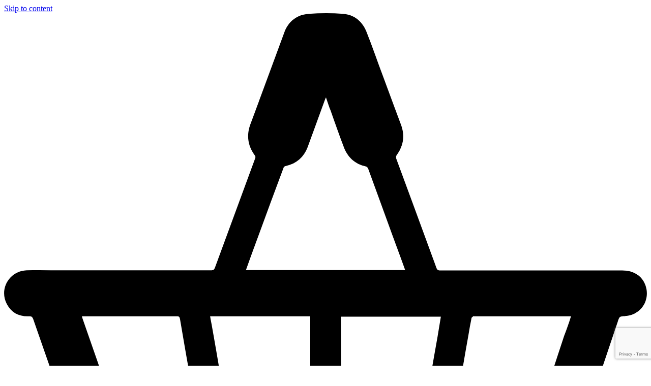

--- FILE ---
content_type: text/html; charset=UTF-8
request_url: https://www.linvilla.com/shop/farm-market/jellies-butters-preserves/stonewall-kitchen-apricot-jam
body_size: 29024
content:
<!DOCTYPE html>
<html lang="en-US">
<head>
    <meta charset="UTF-8">
    <meta name="viewport" content="width=device-width, initial-scale=1.0, maximum-scale=1.0, user-scalable=no" />
<script>
  (function(t,i,c,k,x){
    if (!t.txp){t.txp=[];t.tx=function(c){t.txp.push(c);}}
    x=i.createElement(c);x.id='tx';x.src='//widgets.tickxcore.com/js/'+(1*Date.now())+'/box-office.js';
    k=i.getElementsByTagName(c)[0];k.parentNode.insertBefore(x,k)
  })(window, document, 'script');
</script>
    <meta name='robots' content='index, follow, max-image-preview:large, max-snippet:-1, max-video-preview:-1' />

	<!-- This site is optimized with the Yoast SEO plugin v22.1 - https://yoast.com/wordpress/plugins/seo/ -->
	<title>Stonewall Kitchen Apricot Jam &#8211; Linvilla Orchards</title>
	<link rel="canonical" href="https://www.linvilla.com/shop/farm-market/jellies-butters-preserves/stonewall-kitchen-apricot-jam" />
	<meta property="og:locale" content="en_US" />
	<meta property="og:type" content="article" />
	<meta property="og:title" content="Stonewall Kitchen Apricot Jam &#8211; Linvilla Orchards" />
	<meta property="og:description" content="Stonewall Kitchen Jams and Jellies are the cornerstone of the brand. Their gourmet recipes are made with only the finest berries and fruits. Treat yourself!" />
	<meta property="og:url" content="https://www.linvilla.com/shop/farm-market/jellies-butters-preserves/stonewall-kitchen-apricot-jam" />
	<meta property="og:site_name" content="Linvilla Orchards" />
	<meta property="article:publisher" content="https://www.facebook.com/LinvillaOrchards/" />
	<meta property="article:modified_time" content="2022-07-20T15:37:17+00:00" />
	<meta property="og:image" content="https://www.linvilla.com/wp-content/uploads/2020/06/DevonAnne015.jpg" />
	<meta property="og:image:width" content="1403" />
	<meta property="og:image:height" content="1351" />
	<meta property="og:image:type" content="image/jpeg" />
	<meta name="twitter:card" content="summary_large_image" />
	<meta name="twitter:site" content="@ILoveThatPlace" />
	<script type="application/ld+json" class="yoast-schema-graph">{"@context":"https://schema.org","@graph":[{"@type":"WebPage","@id":"https://www.linvilla.com/shop/farm-market/jellies-butters-preserves/stonewall-kitchen-apricot-jam","url":"https://www.linvilla.com/shop/farm-market/jellies-butters-preserves/stonewall-kitchen-apricot-jam","name":"Stonewall Kitchen Apricot Jam &#8211; Linvilla Orchards","isPartOf":{"@id":"https://www.linvilla.com/#website"},"primaryImageOfPage":{"@id":"https://www.linvilla.com/shop/farm-market/jellies-butters-preserves/stonewall-kitchen-apricot-jam#primaryimage"},"image":{"@id":"https://www.linvilla.com/shop/farm-market/jellies-butters-preserves/stonewall-kitchen-apricot-jam#primaryimage"},"thumbnailUrl":"https://www.linvilla.com/wp-content/uploads/2020/06/DevonAnne015.jpg","datePublished":"2020-06-07T15:41:44+00:00","dateModified":"2022-07-20T15:37:17+00:00","breadcrumb":{"@id":"https://www.linvilla.com/shop/farm-market/jellies-butters-preserves/stonewall-kitchen-apricot-jam#breadcrumb"},"inLanguage":"en-US","potentialAction":[{"@type":"ReadAction","target":["https://www.linvilla.com/shop/farm-market/jellies-butters-preserves/stonewall-kitchen-apricot-jam"]}]},{"@type":"ImageObject","inLanguage":"en-US","@id":"https://www.linvilla.com/shop/farm-market/jellies-butters-preserves/stonewall-kitchen-apricot-jam#primaryimage","url":"https://www.linvilla.com/wp-content/uploads/2020/06/DevonAnne015.jpg","contentUrl":"https://www.linvilla.com/wp-content/uploads/2020/06/DevonAnne015.jpg","width":1403,"height":1351,"caption":"apricot jam stonewall product"},{"@type":"BreadcrumbList","@id":"https://www.linvilla.com/shop/farm-market/jellies-butters-preserves/stonewall-kitchen-apricot-jam#breadcrumb","itemListElement":[{"@type":"ListItem","position":1,"name":"Home","item":"https://www.linvilla.com/"},{"@type":"ListItem","position":2,"name":"Shop","item":"https://www.linvilla.com/shop"},{"@type":"ListItem","position":3,"name":"Stonewall Kitchen Apricot Jam"}]},{"@type":"WebSite","@id":"https://www.linvilla.com/#website","url":"https://www.linvilla.com/","name":"Linvilla Orchards","description":"The Family Farm for Family Fun!","potentialAction":[{"@type":"SearchAction","target":{"@type":"EntryPoint","urlTemplate":"https://www.linvilla.com/?s={search_term_string}"},"query-input":"required name=search_term_string"}],"inLanguage":"en-US"}]}</script>
	<!-- / Yoast SEO plugin. -->


<link rel='dns-prefetch' href='//stats.wp.com' />
<link rel="alternate" type="application/rss+xml" title="Linvilla Orchards &raquo; Feed" href="https://www.linvilla.com/feed" />
<link rel="alternate" type="application/rss+xml" title="Linvilla Orchards &raquo; Comments Feed" href="https://www.linvilla.com/comments/feed" />
<link rel='stylesheet' id='wc-authorize-net-cim-checkout-block-css' href='https://linvilla.wpenginepowered.com/wp-content/plugins/woocommerce-gateway-authorize-net-cim/assets/css/blocks/wc-authorize-net-cim-checkout-block.css?ver=3.10.1' type='text/css' media='all' />
<link rel='stylesheet' id='wp-block-library-css' href='https://linvilla.wpenginepowered.com/wp-includes/css/dist/block-library/style.min.css?ver=6.5.5' type='text/css' media='all' />
<style id='classic-theme-styles-inline-css' type='text/css'>
/*! This file is auto-generated */
.wp-block-button__link{color:#fff;background-color:#32373c;border-radius:9999px;box-shadow:none;text-decoration:none;padding:calc(.667em + 2px) calc(1.333em + 2px);font-size:1.125em}.wp-block-file__button{background:#32373c;color:#fff;text-decoration:none}
</style>
<style id='global-styles-inline-css' type='text/css'>
body{--wp--preset--color--black: #000000;--wp--preset--color--cyan-bluish-gray: #abb8c3;--wp--preset--color--white: #ffffff;--wp--preset--color--pale-pink: #f78da7;--wp--preset--color--vivid-red: #cf2e2e;--wp--preset--color--luminous-vivid-orange: #ff6900;--wp--preset--color--luminous-vivid-amber: #fcb900;--wp--preset--color--light-green-cyan: #7bdcb5;--wp--preset--color--vivid-green-cyan: #00d084;--wp--preset--color--pale-cyan-blue: #8ed1fc;--wp--preset--color--vivid-cyan-blue: #0693e3;--wp--preset--color--vivid-purple: #9b51e0;--wp--preset--gradient--vivid-cyan-blue-to-vivid-purple: linear-gradient(135deg,rgba(6,147,227,1) 0%,rgb(155,81,224) 100%);--wp--preset--gradient--light-green-cyan-to-vivid-green-cyan: linear-gradient(135deg,rgb(122,220,180) 0%,rgb(0,208,130) 100%);--wp--preset--gradient--luminous-vivid-amber-to-luminous-vivid-orange: linear-gradient(135deg,rgba(252,185,0,1) 0%,rgba(255,105,0,1) 100%);--wp--preset--gradient--luminous-vivid-orange-to-vivid-red: linear-gradient(135deg,rgba(255,105,0,1) 0%,rgb(207,46,46) 100%);--wp--preset--gradient--very-light-gray-to-cyan-bluish-gray: linear-gradient(135deg,rgb(238,238,238) 0%,rgb(169,184,195) 100%);--wp--preset--gradient--cool-to-warm-spectrum: linear-gradient(135deg,rgb(74,234,220) 0%,rgb(151,120,209) 20%,rgb(207,42,186) 40%,rgb(238,44,130) 60%,rgb(251,105,98) 80%,rgb(254,248,76) 100%);--wp--preset--gradient--blush-light-purple: linear-gradient(135deg,rgb(255,206,236) 0%,rgb(152,150,240) 100%);--wp--preset--gradient--blush-bordeaux: linear-gradient(135deg,rgb(254,205,165) 0%,rgb(254,45,45) 50%,rgb(107,0,62) 100%);--wp--preset--gradient--luminous-dusk: linear-gradient(135deg,rgb(255,203,112) 0%,rgb(199,81,192) 50%,rgb(65,88,208) 100%);--wp--preset--gradient--pale-ocean: linear-gradient(135deg,rgb(255,245,203) 0%,rgb(182,227,212) 50%,rgb(51,167,181) 100%);--wp--preset--gradient--electric-grass: linear-gradient(135deg,rgb(202,248,128) 0%,rgb(113,206,126) 100%);--wp--preset--gradient--midnight: linear-gradient(135deg,rgb(2,3,129) 0%,rgb(40,116,252) 100%);--wp--preset--font-size--small: 13px;--wp--preset--font-size--medium: 20px;--wp--preset--font-size--large: 36px;--wp--preset--font-size--x-large: 42px;--wp--preset--spacing--20: 0.44rem;--wp--preset--spacing--30: 0.67rem;--wp--preset--spacing--40: 1rem;--wp--preset--spacing--50: 1.5rem;--wp--preset--spacing--60: 2.25rem;--wp--preset--spacing--70: 3.38rem;--wp--preset--spacing--80: 5.06rem;--wp--preset--shadow--natural: 6px 6px 9px rgba(0, 0, 0, 0.2);--wp--preset--shadow--deep: 12px 12px 50px rgba(0, 0, 0, 0.4);--wp--preset--shadow--sharp: 6px 6px 0px rgba(0, 0, 0, 0.2);--wp--preset--shadow--outlined: 6px 6px 0px -3px rgba(255, 255, 255, 1), 6px 6px rgba(0, 0, 0, 1);--wp--preset--shadow--crisp: 6px 6px 0px rgba(0, 0, 0, 1);}:where(.is-layout-flex){gap: 0.5em;}:where(.is-layout-grid){gap: 0.5em;}body .is-layout-flex{display: flex;}body .is-layout-flex{flex-wrap: wrap;align-items: center;}body .is-layout-flex > *{margin: 0;}body .is-layout-grid{display: grid;}body .is-layout-grid > *{margin: 0;}:where(.wp-block-columns.is-layout-flex){gap: 2em;}:where(.wp-block-columns.is-layout-grid){gap: 2em;}:where(.wp-block-post-template.is-layout-flex){gap: 1.25em;}:where(.wp-block-post-template.is-layout-grid){gap: 1.25em;}.has-black-color{color: var(--wp--preset--color--black) !important;}.has-cyan-bluish-gray-color{color: var(--wp--preset--color--cyan-bluish-gray) !important;}.has-white-color{color: var(--wp--preset--color--white) !important;}.has-pale-pink-color{color: var(--wp--preset--color--pale-pink) !important;}.has-vivid-red-color{color: var(--wp--preset--color--vivid-red) !important;}.has-luminous-vivid-orange-color{color: var(--wp--preset--color--luminous-vivid-orange) !important;}.has-luminous-vivid-amber-color{color: var(--wp--preset--color--luminous-vivid-amber) !important;}.has-light-green-cyan-color{color: var(--wp--preset--color--light-green-cyan) !important;}.has-vivid-green-cyan-color{color: var(--wp--preset--color--vivid-green-cyan) !important;}.has-pale-cyan-blue-color{color: var(--wp--preset--color--pale-cyan-blue) !important;}.has-vivid-cyan-blue-color{color: var(--wp--preset--color--vivid-cyan-blue) !important;}.has-vivid-purple-color{color: var(--wp--preset--color--vivid-purple) !important;}.has-black-background-color{background-color: var(--wp--preset--color--black) !important;}.has-cyan-bluish-gray-background-color{background-color: var(--wp--preset--color--cyan-bluish-gray) !important;}.has-white-background-color{background-color: var(--wp--preset--color--white) !important;}.has-pale-pink-background-color{background-color: var(--wp--preset--color--pale-pink) !important;}.has-vivid-red-background-color{background-color: var(--wp--preset--color--vivid-red) !important;}.has-luminous-vivid-orange-background-color{background-color: var(--wp--preset--color--luminous-vivid-orange) !important;}.has-luminous-vivid-amber-background-color{background-color: var(--wp--preset--color--luminous-vivid-amber) !important;}.has-light-green-cyan-background-color{background-color: var(--wp--preset--color--light-green-cyan) !important;}.has-vivid-green-cyan-background-color{background-color: var(--wp--preset--color--vivid-green-cyan) !important;}.has-pale-cyan-blue-background-color{background-color: var(--wp--preset--color--pale-cyan-blue) !important;}.has-vivid-cyan-blue-background-color{background-color: var(--wp--preset--color--vivid-cyan-blue) !important;}.has-vivid-purple-background-color{background-color: var(--wp--preset--color--vivid-purple) !important;}.has-black-border-color{border-color: var(--wp--preset--color--black) !important;}.has-cyan-bluish-gray-border-color{border-color: var(--wp--preset--color--cyan-bluish-gray) !important;}.has-white-border-color{border-color: var(--wp--preset--color--white) !important;}.has-pale-pink-border-color{border-color: var(--wp--preset--color--pale-pink) !important;}.has-vivid-red-border-color{border-color: var(--wp--preset--color--vivid-red) !important;}.has-luminous-vivid-orange-border-color{border-color: var(--wp--preset--color--luminous-vivid-orange) !important;}.has-luminous-vivid-amber-border-color{border-color: var(--wp--preset--color--luminous-vivid-amber) !important;}.has-light-green-cyan-border-color{border-color: var(--wp--preset--color--light-green-cyan) !important;}.has-vivid-green-cyan-border-color{border-color: var(--wp--preset--color--vivid-green-cyan) !important;}.has-pale-cyan-blue-border-color{border-color: var(--wp--preset--color--pale-cyan-blue) !important;}.has-vivid-cyan-blue-border-color{border-color: var(--wp--preset--color--vivid-cyan-blue) !important;}.has-vivid-purple-border-color{border-color: var(--wp--preset--color--vivid-purple) !important;}.has-vivid-cyan-blue-to-vivid-purple-gradient-background{background: var(--wp--preset--gradient--vivid-cyan-blue-to-vivid-purple) !important;}.has-light-green-cyan-to-vivid-green-cyan-gradient-background{background: var(--wp--preset--gradient--light-green-cyan-to-vivid-green-cyan) !important;}.has-luminous-vivid-amber-to-luminous-vivid-orange-gradient-background{background: var(--wp--preset--gradient--luminous-vivid-amber-to-luminous-vivid-orange) !important;}.has-luminous-vivid-orange-to-vivid-red-gradient-background{background: var(--wp--preset--gradient--luminous-vivid-orange-to-vivid-red) !important;}.has-very-light-gray-to-cyan-bluish-gray-gradient-background{background: var(--wp--preset--gradient--very-light-gray-to-cyan-bluish-gray) !important;}.has-cool-to-warm-spectrum-gradient-background{background: var(--wp--preset--gradient--cool-to-warm-spectrum) !important;}.has-blush-light-purple-gradient-background{background: var(--wp--preset--gradient--blush-light-purple) !important;}.has-blush-bordeaux-gradient-background{background: var(--wp--preset--gradient--blush-bordeaux) !important;}.has-luminous-dusk-gradient-background{background: var(--wp--preset--gradient--luminous-dusk) !important;}.has-pale-ocean-gradient-background{background: var(--wp--preset--gradient--pale-ocean) !important;}.has-electric-grass-gradient-background{background: var(--wp--preset--gradient--electric-grass) !important;}.has-midnight-gradient-background{background: var(--wp--preset--gradient--midnight) !important;}.has-small-font-size{font-size: var(--wp--preset--font-size--small) !important;}.has-medium-font-size{font-size: var(--wp--preset--font-size--medium) !important;}.has-large-font-size{font-size: var(--wp--preset--font-size--large) !important;}.has-x-large-font-size{font-size: var(--wp--preset--font-size--x-large) !important;}
.wp-block-navigation a:where(:not(.wp-element-button)){color: inherit;}
:where(.wp-block-post-template.is-layout-flex){gap: 1.25em;}:where(.wp-block-post-template.is-layout-grid){gap: 1.25em;}
:where(.wp-block-columns.is-layout-flex){gap: 2em;}:where(.wp-block-columns.is-layout-grid){gap: 2em;}
.wp-block-pullquote{font-size: 1.5em;line-height: 1.6;}
</style>
<link rel='stylesheet' id='woocommerce-layout-css' href='https://linvilla.wpenginepowered.com/wp-content/plugins/woocommerce/assets/css/woocommerce-layout.css?ver=8.6.1' type='text/css' media='all' />
<link rel='stylesheet' id='woocommerce-smallscreen-css' href='https://linvilla.wpenginepowered.com/wp-content/plugins/woocommerce/assets/css/woocommerce-smallscreen.css?ver=8.6.1' type='text/css' media='only screen and (max-width: 768px)' />
<style id='woocommerce-inline-inline-css' type='text/css'>
.woocommerce form .form-row .required { visibility: visible; }
</style>
<link rel='stylesheet' id='sv-wc-payment-gateway-payment-form-v5_12_0-css' href='https://linvilla.wpenginepowered.com/wp-content/plugins/woocommerce-gateway-authorize-net-cim/vendor/skyverge/wc-plugin-framework/woocommerce/payment-gateway/assets/css/frontend/sv-wc-payment-gateway-payment-form.min.css?ver=5.12.0' type='text/css' media='all' />
<link rel='stylesheet' id='linvilla_theme-styles-css' href='https://linvilla.wpenginepowered.com/wp-content/themes/linvilla-theme/css/style.css?ver=2.3.12' type='text/css' media='all' />
<link rel='stylesheet' id='linvilla_theme-slick-styles-css' href='https://linvilla.wpenginepowered.com/wp-content/themes/linvilla-theme/vendor/slick/slick.css?ver=2.3.12' type='text/css' media='all' />
<link rel='stylesheet' id='linvilla_theme-proscenio-style-css' href='https://linvilla.wpenginepowered.com/wp-content/themes/linvilla-theme/vendor/proscenio/proscenio.css?ver=0.9' type='text/css' media='all' />
<link rel='stylesheet' id='linvilla_content-styles-css' href='https://linvilla.wpenginepowered.com/wp-content/plugins/linvilla-content/css/style.css?ver=2.3.13' type='text/css' media='all' />
<link rel='stylesheet' id='wapf-frontend-css' href='https://linvilla.wpenginepowered.com/wp-content/plugins/advanced-product-fields-for-woocommerce-pro/assets/css/frontend.min.css?ver=2.7.7' type='text/css' media='all' />
<script type="text/javascript" src="https://linvilla.wpenginepowered.com/wp-includes/js/dist/vendor/wp-polyfill-inert.min.js?ver=3.1.2" id="wp-polyfill-inert-js"></script>
<script type="text/javascript" src="https://linvilla.wpenginepowered.com/wp-includes/js/dist/vendor/regenerator-runtime.min.js?ver=0.14.0" id="regenerator-runtime-js"></script>
<script type="text/javascript" src="https://linvilla.wpenginepowered.com/wp-includes/js/dist/vendor/wp-polyfill.min.js?ver=3.15.0" id="wp-polyfill-js"></script>
<script type="text/javascript" src="https://linvilla.wpenginepowered.com/wp-includes/js/dist/hooks.min.js?ver=2810c76e705dd1a53b18" id="wp-hooks-js"></script>
<script type="text/javascript" src="https://stats.wp.com/w.js?ver=202547" id="woo-tracks-js"></script>
<script type="text/javascript" src="https://linvilla.wpenginepowered.com/wp-includes/js/jquery/jquery.min.js?ver=3.7.1" id="jquery-core-js"></script>
<script type="text/javascript" src="https://linvilla.wpenginepowered.com/wp-includes/js/jquery/jquery-migrate.min.js?ver=3.4.1" id="jquery-migrate-js"></script>
<script type="text/javascript" id="en_unishepper_small_frontend_checkout_script-js-extra">
/* <![CDATA[ */
var frontend_script = {"pluginsUrl":"https:\/\/www.linvilla.com\/wp-content\/plugins"};
/* ]]> */
</script>
<script type="text/javascript" src="https://linvilla.wpenginepowered.com/wp-content/plugins/small-package-quotes-unishippers-edition/front/js/en-unishepper-small-checkout.js?ver=1.0.0" id="en_unishepper_small_frontend_checkout_script-js"></script>
<script type="text/javascript" src="https://linvilla.wpenginepowered.com/wp-content/plugins/woocommerce/assets/js/jquery-blockui/jquery.blockUI.min.js?ver=2.7.0-wc.8.6.1" id="jquery-blockui-js" defer="defer" data-wp-strategy="defer"></script>
<script type="text/javascript" id="wc-add-to-cart-js-extra">
/* <![CDATA[ */
var wc_add_to_cart_params = {"ajax_url":"\/wp-admin\/admin-ajax.php","wc_ajax_url":"\/?wc-ajax=%%endpoint%%","i18n_view_cart":"View basket","cart_url":"https:\/\/www.linvilla.com\/basket","is_cart":"","cart_redirect_after_add":"no"};
/* ]]> */
</script>
<script type="text/javascript" src="https://linvilla.wpenginepowered.com/wp-content/plugins/woocommerce/assets/js/frontend/add-to-cart.min.js?ver=8.6.1" id="wc-add-to-cart-js" defer="defer" data-wp-strategy="defer"></script>
<script type="text/javascript" id="wc-single-product-js-extra">
/* <![CDATA[ */
var wc_single_product_params = {"i18n_required_rating_text":"Please select a rating","review_rating_required":"yes","flexslider":{"rtl":false,"animation":"slide","smoothHeight":true,"directionNav":false,"controlNav":"thumbnails","slideshow":false,"animationSpeed":500,"animationLoop":false,"allowOneSlide":false},"zoom_enabled":"","zoom_options":[],"photoswipe_enabled":"","photoswipe_options":{"shareEl":false,"closeOnScroll":false,"history":false,"hideAnimationDuration":0,"showAnimationDuration":0},"flexslider_enabled":""};
/* ]]> */
</script>
<script type="text/javascript" src="https://linvilla.wpenginepowered.com/wp-content/plugins/woocommerce/assets/js/frontend/single-product.min.js?ver=8.6.1" id="wc-single-product-js" defer="defer" data-wp-strategy="defer"></script>
<script type="text/javascript" src="https://linvilla.wpenginepowered.com/wp-content/plugins/woocommerce/assets/js/js-cookie/js.cookie.min.js?ver=2.1.4-wc.8.6.1" id="js-cookie-js" defer="defer" data-wp-strategy="defer"></script>
<script type="text/javascript" id="woocommerce-js-extra">
/* <![CDATA[ */
var woocommerce_params = {"ajax_url":"\/wp-admin\/admin-ajax.php","wc_ajax_url":"\/?wc-ajax=%%endpoint%%"};
/* ]]> */
</script>
<script type="text/javascript" src="https://linvilla.wpenginepowered.com/wp-content/plugins/woocommerce/assets/js/frontend/woocommerce.min.js?ver=8.6.1" id="woocommerce-js" defer="defer" data-wp-strategy="defer"></script>
<script type="text/javascript" src="https://linvilla.wpenginepowered.com/wp-content/themes/linvilla-theme/vendor/js/webfonts.js?ver=2.3.12" id="myfonts-fontkit-js"></script>
<script type="text/javascript" src="https://linvilla.wpenginepowered.com/wp-content/themes/linvilla-theme/vendor/js/typekit.js?ver=2.3.12" id="typekit-fontkit-js"></script>
<link rel="https://api.w.org/" href="https://www.linvilla.com/wp-json/" /><link rel="alternate" type="application/json" href="https://www.linvilla.com/wp-json/wp/v2/product/152115" /><link rel="EditURI" type="application/rsd+xml" title="RSD" href="https://www.linvilla.com/xmlrpc.php?rsd" />
<link rel='shortlink' href='https://www.linvilla.com/?p=152115' />
<link rel="alternate" type="application/json+oembed" href="https://www.linvilla.com/wp-json/oembed/1.0/embed?url=https%3A%2F%2Fwww.linvilla.com%2Fshop%2Ffarm-market%2Fjellies-butters-preserves%2Fstonewall-kitchen-apricot-jam" />
<link rel="alternate" type="text/xml+oembed" href="https://www.linvilla.com/wp-json/oembed/1.0/embed?url=https%3A%2F%2Fwww.linvilla.com%2Fshop%2Ffarm-market%2Fjellies-butters-preserves%2Fstonewall-kitchen-apricot-jam&#038;format=xml" />
        <script>
            var customPath = "https:\/\/www.linvilla.com\/wp-content\/themes\/linvilla-theme\/fakedir\/";
        </script>
        	<noscript><style>.woocommerce-product-gallery{ opacity: 1 !important; }</style></noscript>
	<link rel="icon" href="https://linvilla.wpenginepowered.com/wp-content/uploads/2016/10/cropped-linvilla-favicon-150x150.png" sizes="32x32" />
<link rel="icon" href="https://linvilla.wpenginepowered.com/wp-content/uploads/2016/10/cropped-linvilla-favicon-300x300.png" sizes="192x192" />
<link rel="apple-touch-icon" href="https://linvilla.wpenginepowered.com/wp-content/uploads/2016/10/cropped-linvilla-favicon-180x180.png" />
<meta name="msapplication-TileImage" content="https://www.linvilla.com/wp-content/uploads/2016/10/cropped-linvilla-favicon-300x300.png" />
</head>

<body class="product-template-default single single-product postid-152115 theme-linvilla-theme woocommerce woocommerce-page woocommerce-no-js">
    <a class="skip-link screen-reader-text" href="#site-content">Skip to content</a>
            <div id="fb-root"></div>
            <header id="site-header" class="site-header" role="banner">
                <div id="top-bar" class="top-bar">
                    <div id="basket" class="top-bar__basket-container">
            <a href="https://www.linvilla.com/basket">
                <span class="top-bar__basket-icon">
                    <svg class="svg-basket" xmlns="http://www.w3.org/2000/svg" viewBox="0 0 612.1 562.1"><path d="M307.8 561.9H139.6c-11.5 0-19.3-6.5-22.7-15.7-9.1-26.3-18.5-53-27.9-79.3C68.7 408.5 48 350 27.7 291.5c-.8-2.1-1.6-2.6-3.7-2.6-9.4.5-17-3.1-21.4-11.7-7.6-14.4 2.6-31.6 18.8-32.1 11.7-.3 23.2 0 35 0H197c2.1 0 2.9-.5 3.7-2.3L239 138.6c.5-1.3.5-2.1-.5-3.4-6.3-8.9-7.8-18.3-4.2-28.7 11-29.5 21.7-59 32.6-88.4 3.9-10.4 12-16.7 23.2-17.5 11-.8 22.2-.8 32.9 0 10.2.8 18 7 21.9 16.7 5.7 14.3 10.7 29 16.2 43.6 5.7 15.4 11.2 30.5 17 45.9 3.7 10.2 2.1 19.6-4.2 28.4-.8 1-.8 2.1-.5 3.4 12.8 34.7 25.6 69.4 38.3 104.3.8 1.8 1.6 2.3 3.7 2.3h173.2c5.7 0 11 1.3 15.7 5 6.5 5.2 9.4 14.9 6.8 23.2-2.3 8.3-9.9 14.3-18.3 15.1-.8 0-1.6.3-2.3.3-4.4.3-4.4.3-6 4.7-20.1 59.7-40.2 119.2-60.5 179-8.3 24.5-16.4 49-24.8 73.3C495.8 556 487.7 562 477 562c-56.5-.1-112.8-.1-169.2-.1zm-77.5-317.1h151.6c-2.9-8.1-5.7-15.7-8.6-23.5-8.9-24.3-17.7-48.8-26.6-73-.3-.8-1-1.8-1.8-2.1-11-2.3-18-8.9-21.7-19.3-4.2-11.2-8.3-22.7-12.3-34.2-1.6-3.9-2.9-8.1-4.4-12.5-.5 1-.8 1.8-1 2.3-5.5 15.1-11 30.3-16.4 45.1-3.7 9.7-10.4 15.7-20.6 18-1.6.3-2.1.8-2.6 2.3-10.2 27.1-20.1 54.3-30 81.4-1.9 5.1-3.7 10.3-5.6 15.5zm-34.1 44.1c.5 3.4 1.3 6.8 1.8 9.9 2.6 14.6 5.2 29.5 7.6 44.1.3 2.1 1 2.3 2.9 2.3h83v-56.3h-95.3zm124.7 56.2c.5 0 .8.3.8.3h83c1.3 0 1.6-.3 1.8-1.6 2.1-12 4.2-23.7 6.3-35.7l3.1-18.8h-95.2c.2 18.5.2 37 .2 55.8zm218.9-56.2h-92.1c-.3 0-.8-.3-1 0-.5.5-1.3.8-1.6 1.6-.5 2.6-1 5.5-1.6 8.3-1.8 11-3.9 21.9-5.7 32.9-.8 4.4-1.6 9.1-2.3 13.6h83.7c1.3 0 1.8-.5 2.3-1.8 3.9-12 7.8-23.7 11.7-35.7 2.5-6.4 4.6-12.4 6.6-18.9zm-465.7 0c.3.8.3 1.3.5 1.8 6 17.5 12.3 35 18.3 52.7.5 1.6 1.3 1.8 2.9 1.8h80.9c0-1 0-1.8-.3-2.6-3.1-17-6-34.2-8.9-51.1-.3-2.1-1-2.6-2.9-2.6H74.1zm436.4 85.7h-76.7c-3.7 0-3.7 0-4.2 3.4-2.6 14.6-5.5 29.2-8.1 43.8-.5 3.1-1 6.5-1.6 9.7.5 0 .8.3 1 .3H490c1.6 0 1.8-1 2.1-2.1 4.2-13 8.6-26.1 12.8-38.9 2-5.6 3.8-10.8 5.6-16.2zm-109.8 0h-79.8v56.9h69.9c3.4-19.1 6.5-37.9 9.9-56.9zm-179.5 56.8h69.9v-56.9h-79.8c3.7 19.1 6.8 37.9 9.9 56.9zm-117.6-56.8v.8l19.6 54.8c.5 1.3 1.3 1.6 2.6 1.6h63.7c.5 0 1.3 0 2.1-.3-3.1-18.3-6.3-36.3-9.4-54.5-.3-2.1-1-2.6-2.9-2.6H106c-.9.2-1.7.2-2.4.2zm378.2 86.3c-.5 0-.5-.3-.8-.3h-64.7c-1.6 0-1.6.5-1.8 1.8-1.8 10.2-3.4 20.3-5.2 30.5-1.3 8.1-2.9 16.2-4.2 24.5.8 0 1 .3 1.6.3h53.7c1.6 0 2.1-.8 2.3-2.1 3.1-8.9 6-17.7 9.1-26.6 3.8-9.1 6.9-18.4 10-28.1zm-190.4 0h-65.2c3.7 19 7 38.1 10.4 56.9h54.5c.3-19.1.3-37.9.3-56.9zm84 56.9c3.7-19 7-37.8 10.4-56.9h-65.2v56.9h54.8zm-168.8 0c0-1 0-2.1-.3-2.9-2.9-17.2-6-34.4-8.9-51.9-.3-1.8-.8-2.3-2.6-2.3h-59.2c-.5 0-1.3 0-2.1.3 6.8 18.8 13.3 37.3 19.8 55.6.5 1.3 1.3 1.3 2.3 1.3l51-.1z"/></svg>
                </span>
                <span class="top-bar__basket-badge">
                    <span class="top-bar__basket-badge-text">
                        0                    </span>
                </span>
                <span class="top-bar__basket-text">Basket</span>
            </a>
        </div>
                <div class="secondary-navigation">
            <div class="menu-secondary-menu-container"><ul id="secondary-navigation" class="menu"><li id="menu-item-16" class="menu-item menu-item-type-post_type menu-item-object-page menu-item-16"><a href="https://www.linvilla.com/about">About</a></li>
<li id="menu-item-15" class="menu-item menu-item-type-post_type menu-item-object-page menu-item-15"><a href="https://www.linvilla.com/blog">Blog</a></li>
<li id="menu-item-14" class="menu-item menu-item-type-post_type menu-item-object-page menu-item-14"><a href="https://www.linvilla.com/calendar">Calendar</a></li>
</ul></div>        </div>
                <div class="site-branding">
            <a href="https://www.linvilla.com/" rel="home">
                <svg class="svg-logo" xmlns="http://www.w3.org/2000/svg" viewBox="0 0 648.6 157.8"><path d="M648.6 142.6c-1 2.8-3.3 3.6-5.9 3.6-3.7-.1-7.4-.6-11.1-.8-8.9-.5-17.9-.7-26.8 0-4.4.4-8.8.4-13.2.4-2.2 0-3.4-.9-3.9-2.7-.5-1.9 0-3.4 2.1-4.6 1.8-1 3.8-1.8 5.7-2.7 2.9-1.4 5.7-3.1 6.1-6.6.3-2.1.1-4.4-.6-6.3-2.6-7.1-5.4-14.1-8.2-21.1-1-2.6-3.1-4.2-5.8-4.7-2.7-.5-5.5-.7-8.2-.8-7.9 0-15.8.1-23.7.2-3.3 0-6.6.1-9.9.2-3.3.1-5.4 2-6.6 4.9-1 2.3-1.7 4.8-2.5 7.2-1.5 4.7-3.2 9.3-4.6 14-1.8 6.1.6 12.7 9.1 13.7 2.3.3 4.6.5 6.9 1 3.1.6 4.5 2.5 4.3 5.3-.2 2.4-2.3 4.3-5.3 4.1-2.6-.1-5.2-.7-7.9-1-9.1-1.1-18.1-1.4-27.2-.1-2.5.4-5.1.5-7.6.6-2.5 0-3.7-1-4.2-2.9-.6-2.2 0-3.8 2.1-5.1.8-.5 1.7-1 2.7-1.3 4.9-1.1 8.1-4.2 10.2-8.5 3.6-7.5 44.7-99.8 54.2-120.8.9-2 1.9-4 2.9-5.9.4-.8 1.1-1.4 1.7-2.2h2c.5.8 1.2 1.5 1.5 2.3 3.1 7 6.1 14.1 9.1 21.1 14.4 33.1 28.7 66.1 43.1 99.2 1.1 2.5 2.4 5 3.8 7.3 2.5 3.9 5.8 6.6 10.6 7.1 2.2.2 4.1 1.1 5.2 3.3-.1 1-.1 1.8-.1 2.6zm-82.2-57.7v.3c3.7 0 7.4.1 11.1 0 2.1-.1 4.2-.5 6.2-1 1.7-.5 2.1-1.6 1.5-3.2-.2-.5-.4-.9-.5-1.4l-15.6-38.1c-.4-.9-1.4-2-2.3-2.2-1.3-.3-1.9 1-2.3 2.1-4 9.6-8.1 19.1-12 28.6-1.4 3.4-2.8 6.7-4 10.2-.8 2.2 0 3.6 2.3 4.3.6.2 1.2.4 1.8.4h13.8zM0 7c1-2.2 2.9-2.8 5.1-2.8 7.8.3 15.6.6 23.3.7 10.2.2 20.3.2 30.4-1 .5-.1 1-.1 1.5-.1 2.3 0 3.4.6 4 2.3.7 2.1.3 4.4-1.4 5.6-.9.7-2 1.2-3.1 1.5-6.7 1.6-10.1 6.1-11.1 12.5-.4 2.7-.4 5.5-.4 8.2 0 25.1 0 50.3.1 75.4 0 4.4.1 8.7.3 13.1.1 1.5.4 3 .8 4.4 1.3 4.6 4.6 6.7 9.3 7.1 11.2.9 22-.6 32.1-5.9 6.4-3.4 11.1-8.5 14.9-14.6.7-1.2 1.5-2.3 2.2-3.5.9-1.4 2.2-1.9 3.8-1.6 1.8.3 3 1.3 3 3 .1 2.2-.1 4.4-.5 6.5-1.7 8.9-5.4 16.7-12.6 22.4-4.4 3.5-9.6 5.4-15.1 5.6-8 .3-16 .3-24-.1-11.2-.5-22.4-1.6-33.6-1.1-3.4.1-6.8.7-10.2 1-2.9.2-5.7.3-8.6.3-1.6 0-3.1-.2-3.8-2-.7-2.1-.2-4.5 1.2-5.7.5-.4 1-.7 1.5-1 1.1-.6 2.2-1.2 3.4-1.6 6.2-2 8.8-6.7 9.2-12.8.5-5.8 1-67.9 1-93.1 0-8.8-5.3-14.9-14.1-16.2-1.1-.1-2.3-.3-3.6-.5-2.1-.3-3.8-1.2-5-3.1V7zm299.1 68.5c1-1.6 1.8-2.6 2.3-3.7 6.1-14.1 12.2-28.1 18.2-42.2 1.1-2.7 1.8-5.7 2.1-8.6.5-4.5-1.8-7.9-6.1-9.4-1.4-.5-3-.6-4.5-1-2.1-.5-3-1.6-2.8-3.1.2-1.7 1.3-2.6 3.4-2.6 1.9 0 3.7.4 5.6.4 6.9 0 13.8-.3 20.7-.2 4.2 0 8.5.6 12.7.6 5.4.1 10.8-.1 16.2-.2 2.6-.1 5.3-.4 7.9-.4 2.4-.1 3.6.8 3.8 2.6.3 1.9-.7 3.4-2.7 4.2-.4.2-.8.3-1.3.4-4.4 1-5.9 2.5-6.5 7-.3 2-.4 4-.4 5.9 0 10.6-.1 46.1-.1 53.2 0 1.6.1 3.3.5 4.9 1.1 5.2 4.2 8 9.5 8.6 1.3.2 2.6.5 3.8.9 1.5.6 2.1 1.9 2 3.5-.2 1.5-1.3 2.2-2.6 2.3-3 0-6.1.2-9.1-.2-8.1-1-16.1-.5-24.1.3-1.6.2-3.2.1-4.8 0-1.5-.1-2.5-.9-2.7-2.4-.2-1.6.3-2.9 1.7-3.7.8-.4 1.7-.9 2.6-.9 2.5-.1 4-1.6 4.5-3.7.9-3.6 1.9-7.2 1.9-10.9.2-18.6.2-37.1.2-55.7 0-6.1-2.5-8.2-9.2-9.5-4-.7-6.4.7-8.2 3.8-1.1 1.8-2 3.7-2.9 5.6-10.1 22.9-20.2 45.9-30.4 68.8-1.3 3-2.9 5.8-4.4 8.7-.4.8-1 1.5-1.8 2.7-1.1-1.5-2.2-2.7-2.8-4-2.8-5.7-5.7-11.4-8.3-17.3-8.9-20.3-17.7-40.6-26.6-60.9-1.4-3.3-3.4-6.1-7.1-7.1-.7-.2-1.8 0-2.4.4-1.9 1.4-2.8 3.5-3.1 5.7-.6 5-1.2 10.1-1.4 15.1-.3 7.4-.2 14.9-.2 22.4 0 13.2.1 26.4.2 39.6 0 .7 0 1.4-.1 2.2-.3 2.8-2.2 3.8-4.5 2.1-1.7-1.3-3.3-2.8-4.7-4.4-5.6-6.5-11-13.1-16.5-19.7-12.5-14.9-25-29.8-37.5-44.6-.6-.7-1.3-1.4-2-2-.5-.4-1.4-.9-1.6-.7-.5.4-.9 1.2-1 1.9-.1 1 0 2 0 3 .1 15.1.1 30.2.2 45.2 0 1.7.1 3.4.4 5.1.9 4.8 3.9 7.3 8.5 8.3 1.6.3 3.1.7 4.6 1.2 1.5.5 2.2 1.5 2 3.2-.2 1.6-1 2.8-2.7 2.9-1.6.2-3.2.3-4.8-.1-6.9-1.4-13.7-1.1-20.6-.1-1.6.2-3.2.2-4.8.3-1.3 0-2.1-.6-2.4-1.8-.4-1.4-.6-2.6.9-3.5.9-.6 1.9-1.2 2.9-1.6 1.7-.6 2.7-1.9 3.5-3.4 2.7-5.1 3.7-10.7 4-16.4 1-15.2 1.1-30.4.9-45.5 0-1.8-.2-3.6-.5-5.4-1.2-6.1-4.4-9.2-10.5-10.3-.5-.1-1-.2-1.4-.3-1.6-.6-2.3-1.9-2-3.5.3-1.4 1.4-2.3 3-2.3 6.2.1 12.5.3 18.7.2 3.1 0 5.6 1.1 7.6 3.3 3.4 3.9 6.8 7.9 10.1 11.9 13.1 15.7 26.2 31.4 39.3 47 .6.7 1.6 1 2.5 1.5.2-.9.7-1.8.7-2.7 0-13.6 0-27.3-.1-40.9 0-1.5-.1-3.1-.4-4.6-1-5.3-4.4-8.4-9.9-9.2l-3-.3c-2.3-.2-3.4-1.2-3.4-2.9 0-1.9 1.2-3.1 3.5-3.1 2.9 0 5.7.3 8.6.3 5.4 0 10.8-.3 16.2-.2 4.7.1 9.5.5 14.2.6 3.6.1 7.3 0 10.9-.1 3.2-.1 6.4-.5 9.6-.8 1.9-.2 3.3.7 3.8 2.3.5 1.6.1 2.5-1.8 3.6-1.3.8-2.6 1.4-3.8 2.3-3.1 2.3-4 4.7-2.7 8.3 1.6 4.5 3.5 8.9 5.4 13.3 4.7 11.2 9.4 22.5 14 33.7.6 1.4 1 2.8 1.5 4.2.6.6 1.1 1.4 1.9 2.6zm195.2 14.7c7.7-.1 15.1-1.5 21.1-6.8 2.4-2.1 4.1-4.8 6.2-7.3.3-.4.5-.8.8-1.3.8-1.3 1.7-2.1 3.4-1.6 1.7.6 2 2 1.7 3.3-.7 3.3-1.3 6.6-2.6 9.7-3.5 8-9.9 12-18.6 11.9-7.7 0-15.4-.4-23.1-.8-6.7-.4-13.3-.3-20 .6-1.7.2-3.4.2-5.1.2-1.1 0-2.2-.2-2.5-1.4-.3-1.2-.5-2.6.6-3.5.7-.6 1.5-1.2 2.4-1.4 5.6-1.6 7.2-5.8 7.4-11 .2-4.2.3-8.5.3-12.7 0-15.6-.1-31.3.1-46.9.1-6.3-4.1-10-9.6-10.9-1-.2-2.1-.3-3.1-.6-1.9-.5-2.6-1.5-2.4-3.2.2-1.6 1-2.3 3-2.4 1.2-.1 2.4 0 3.6 0 8 .2 16 .4 24 .4 2.9 0 5.7-.4 8.6-.6 2.3-.2 3.3.4 3.6 2 .3 1.8-.5 3.5-2.5 3.9-6.2 1.2-8.3 6.2-8.3 12 0 18.9 0 37.8.1 56.7 0 1.8.2 3.6.5 5.4.8 4.2 2.6 5.9 6.9 6.2 1 .1 2.3.1 3.5.1z"/><path d="M425.8 90.2c6.8-.1 13.4-1.4 19.2-5.3 3.4-2.3 6-5.4 8.1-8.9l1.2-1.8c.7-1 1.6-1.4 2.9-1 1.3.3 1.8 1.2 1.8 2.4.9 11-8.4 22-19.4 22.4-6.9.3-13.9-.1-20.8-.5-8.1-.4-16.1-.8-24.1.3-1.6.2-3.3.2-5 .2-1.3 0-2.5-.2-2.8-1.7-.3-1.5-.1-2.9 1.3-3.8.8-.5 1.6-.9 2.5-1.2 4.6-1.4 6.3-4.9 6.6-9.3.3-4.1.5-8.3.6-12.4.1-15.8 0-31.6 0-47.4 0-7.6-2.9-11-10.4-12.2-1-.2-2-.3-2.9-.7-1.3-.5-2-1.5-1.9-3 .1-1.5 1-2.2 2.3-2.4.9-.1 1.8-.1 2.6-.1 8.6.2 17.2.4 25.8.5 2.9 0 5.7-.4 8.6-.6 2.2-.1 3.2.4 3.4 1.8.4 2-.3 3.7-2.4 4.1-6.9 1.4-8.4 6.9-8.4 12.3 0 19.7.1 39.3.2 59 0 1.1.2 2.3.4 3.4.8 3.7 2.8 5.3 6.9 5.7 1.2.2 2.5.2 3.7.2zM110.1 4.9c4.9.4 9.5 1 14.1 1 5.3 0 10.7-.5 16-.8 1.8-.1 3.6-.1 5.4 0 1.3.1 2.3.8 2.5 2.2.2 1.5 0 2.9-1.5 3.8-.9.5-2 1-3.1 1.1-2.7.2-4.5 1.7-5.1 4.2-.6 2.4-1.1 4.9-1.2 7.3-.1 18.7-.1 37.5-.1 56.2 0 7.2 3.6 11.5 10.5 12 1.1.1 2.3.5 3.3.9 1.5.6 2 1.9 1.8 3.5-.2 1.5-1.3 2.1-2.5 2.2-3.1.1-6.2.2-9.2-.2-8-1-15.9-.5-23.8.3-1.7.2-3.4.1-5.1 0-1.2-.1-2.2-.7-2.5-2-.3-1.4-.2-2.9 1.2-3.7.9-.6 2.1-1.1 3.2-1.2 2.2-.2 3.7-1.3 4.2-3.2.9-3.4 1.9-6.9 2-10.3.3-12.5.4-49.2.4-55 0-1.5-.1-3-.4-4.4-.7-3.7-3-5.7-7.1-6.3-1.9-.3-3.8-.5-5.7-1.1-.9-.3-1.8-1-2.2-1.8-1.1-1.8-.2-3.7 1.9-4.2 1.1-.4 2.3-.4 3-.5zM300 137.4h-19.4c.3 4 .5 7.9.9 11.8.2 1.5 1.2 2.5 2.9 2.7 1.7.2 2.5 1.3 2.3 2.7-.2 1.6-1 2.5-2.7 2.5-1.7 0-3.4-.3-5.1-.3-3 0-6.1.2-9.1.3-1.4 0-2.5-.4-2.9-1.9-.4-1.8.3-3.1 2.1-3.3 2-.3 2.8-1.5 3.2-3.2.2-1 .4-2.1.4-3.1 0-7.1.1-14.3.1-21.4 0-1.5-.2-3-.5-4.4-.3-1.6-1-2.9-2.9-3.1-1.1-.1-1.7-.9-1.7-2.1 0-1.2.4-2.2 1.7-2.5.5-.1 1-.3 1.5-.2 4.1.5 8.1.5 12.2 0 1.4-.1 2.7.2 3.1 1.8.4 1.6-.1 2.8-1.7 3-2.3.3-3.2 1.9-3.3 3.9-.2 3.1 0 6.2 0 9.4h19.2c-.2-3.4-.4-6.8-.7-10.2-.2-1.4-.8-2.7-2.6-3-1.3-.2-2-1-2-2.4.1-1.4.8-2.3 2.2-2.5.6-.1 1.3 0 2 0 3.4 0 6.8.1 10.2 0 2.3-.1 3.6.3 4 1.7.5 1.6-.1 2.7-1.7 3.2-2.4.7-3.2 1.4-3.3 4-.2 4.3-.1 8.6-.1 12.9.1 4.6.1 9.3.4 13.9.1 2.3.9 4.2 3.7 4.5 1.3.1 2 1.2 1.9 2.5-.1 1.4-.8 2.4-2.3 2.6h-14.9c-1.6 0-2.5-.9-2.6-2.4-.2-1.6.4-2.6 2.1-2.8 2.2-.3 3.1-1.7 3.3-3.5-.2-3.7-.1-7.3.1-11.1zm120.7 19.5h-10.3c-1.1 0-2-.2-2.2-1.5-.2-1.3-.2-2.7 1.4-3.1 2.1-.6 2.6-2 2.6-4-.1-8-.1-16-.1-24 0-1.4-.1-2.8-.2-4.1-.2-1.5-.7-2.9-2.5-3.3-1.4-.4-1.8-1.5-1.7-2.7.1-1.3 1.1-2.3 2.4-2.3 7 0 14.1-.4 21 .4 12.8 1.3 20.7 11.3 19.9 24.2-.6 10.1-7 17.9-16.6 19.9-2.7.6-5.6.4-8.4.5-1.8 0-3.5-.1-5.3 0 0-.1 0-.1 0 0zm.7-23.1c.1 4.9.1 9.8.1 14.7 0 1.3.5 2.1 1.6 2.2 2.7.2 5.5.5 8.2 0 6.7-1.2 10.5-5 11.3-11.4.3-2.4.1-4.9-.2-7.3-.8-7.2-5-12.1-11.9-13.8-2.4-.6-5-.6-7.5-.9-1.2-.1-1.6.4-1.6 1.6v14.9zM378 144.3c0 1.3.1 2.7 0 4-.1 1.8.8 2.8 2.4 3.3.7.2 1.5.4 2.2.7 1.2.5 1.7 1.6 1.4 2.7-.2.7-1 1.5-1.7 1.7-1.2.3-2.5.3-3.7.3-3.5.1-7.1.1-10.6.2-1.4 0-2.5-.5-2.8-1.8-.4-1.4-.1-2.7 1.4-3.3 2.3-1 2.9-2.8 2.9-5.2 0-7.5.2-14.9.2-22.4 0-1.6-.3-3.2-.6-4.7-.2-1.2-.9-1.8-2.2-2.1-.9-.2-2-1-2.5-1.8-1.1-1.8 0-3.6 2.2-3.7 1.7 0 3.3.1 5 .1 4.1 0 8.2-.1 12.2-.2 3.1-.1 5.8.9 8.4 2.6 4.5 3 4.8 7.4 4.3 12.2-.3 2.7-2 4.6-3.9 6.3-1.9 1.7-1.9 2.6-.5 4.7 2.5 3.6 4.9 7.2 7.4 10.8 1.1 1.6 2.5 2.8 4.4 3.3 1.1.3 2 .7 2 2.2-.1 1.5-1.1 2-2.2 2.3-5.1 1.4-9.4.2-12.5-4.1-2.4-3.3-4.4-7-6.6-10.5-.7-1.1-1.5-2.2-2.3-3.2-.9-1-2.2-1.4-3.3-.8-.6.4-.9 1.6-1 2.5-.1 1.2 0 2.6 0 3.9zm-.1-18.9h.1v2.5c0 3.9.1 4 4 3.8h.2c3.5-.2 5.3-1.7 6-5 .7-3.3-.4-5.9-3.3-7.3-1.4-.7-3-.9-4.6-1.3-1.2-.3-1.9.4-2 1.6-.2 1.9-.3 3.8-.4 5.7zm-185.3 18.7c0 1.4.1 2.8 0 4.1-.1 1.7.8 2.7 2.3 3.2.8.3 1.6.4 2.4.7 1.2.5 1.7 1.6 1.4 2.7-.2.7-1 1.5-1.7 1.7-1.2.3-2.5.3-3.7.3-3.5.1-7 .1-10.4.2-1.4 0-2.6-.4-3-1.8-.4-1.5 0-2.7 1.5-3.4 2.1-.9 2.7-2.5 2.7-4.8 0-7.8.2-15.6.2-23.4 0-1.2-.1-2.3-.4-3.5-.3-1.4-.8-2.5-2.6-2.8-.9-.1-1.9-1-2.3-1.8-1-1.7.1-3.5 2.1-3.6 1.7-.1 3.3.1 5 .1 4.2 0 8.5-.2 12.7-.2 5.7 0 11 3.5 12.1 8.3 1 4.6.8 9.1-3.4 12.5-2.3 1.9-2.3 2.9-.6 5.4 2.4 3.5 4.8 6.9 7.2 10.3 1.1 1.6 2.5 2.9 4.5 3.4 1 .3 1.9.7 1.9 2.1 0 1.4-.9 1.9-2 2.2-4.6 1.5-9.5.2-12.3-3.7-2.2-3-4-6.3-6-9.5-1-1.5-2-3.1-3.1-4.5-.5-.6-1.5-1-2.3-1.1-1.4-.2-2.1.5-2 1.9v4.6c-.1.4-.1.4-.2.4zm.1-18.7c.1.9.1 1.8.1 2.7 0 3.9 0 3.9 4 3.7 3.5-.2 5.4-1.8 6.1-5 .7-3.4-.4-6-3.4-7.4-1.4-.7-3-.9-4.6-1.2-1.1-.2-1.8.4-1.9 1.5-.2 1.8-.2 3.7-.3 5.7zm-16.2 8.8c0 13.3-10 23.5-23.1 23.4-14-.2-24-8.8-24.1-23-.1-13.3 10-23.6 22.9-23.6 14 0 24.3 9.9 24.3 23.2zm-8.7.7c0-3.3-.7-6.4-2.3-9.2-3.1-5.4-7.7-8.5-14.1-8.1-5.7.4-9.7 3.4-11.9 8.6-2.5 5.8-2.2 11.7 1 17.2 4.4 7.7 14.2 9.9 21.2 5.1 4.6-3.3 6-8.1 6.1-13.6zm80.3-23.6c4.3 0 8.3 1.1 12.1 2.9 2.6 1.3 4.2 3.2 4.4 6.1.1 1.8.3 3.6.2 5.4-.1 2.5-2 3.5-4 2-1.4-1-2.5-2.5-3.4-3.9-2.1-3.3-4.5-6-8.5-6.8-6.4-1.2-11.4 1.2-15 6.4-4.6 6.5-3.4 17.6 2.3 23.2 4.5 4.5 15.3 6.9 21.7-.1 1-1.1 1.9-2.3 3-3.3.6-.6 1.7-1.1 2.4-.9.6.2 1.3 1.4 1.3 2.2.2 6.1-2.1 10.4-8.7 12-6.6 1.6-13.1 1.8-19.6-.3-11.5-3.8-15.9-12.8-15-23.7.6-7.8 4-14 11.2-17.5 3.2-1.6 6.9-2.3 10.4-3.2 1.7-.4 3.5-.3 5.2-.5zm89.2 29.6c-1.9 0-3.9-.1-5.8 0-.5 0-1.2.5-1.4 1-.8 2.1-1.6 4.2-2.3 6.4-.6 1.9.1 3.1 2.1 3.5.6.1 1.3.2 2 .3 1.3.3 2 1.1 1.9 2.5-.1 1.4-.8 2.3-2.2 2.5h-13.8c-1.9 0-2.9-.8-3-2.4-.1-1.3.4-2.4 1.7-2.6 2.1-.3 3.1-1.7 3.9-3.4l9.3-20.1c2.2-4.7 4.4-9.5 6.7-14.2.7-1.5 1.4-3.4 3.4-3.4 2.2 0 2.7 2 3.4 3.6 4.6 10.8 9.2 21.7 13.8 32.6 1 2.3 1.9 4.6 4.9 5.1.6.1 1.3 1.4 1.3 2.1-.1.8-.8 1.7-1.5 2.3-.3.3-1 .3-1.6.3h-12.9c-1.5 0-2.6-.4-3-2-.4-1.5.3-2.7 1.8-3 2.6-.4 2.8-1.3 1.7-3.7-1-2.2-1.9-4.4-2.9-6.5-.2-.5-1-1-1.6-1-1.9.2-3.9.2-5.9.1 0 .1 0 .1 0 0zm-3.9-6.4h8.3c-1.3-3.1-2.6-6-4-9.3-1.6 3.3-2.9 6.2-4.3 9.3zm134.8 23.2c-2-.3-4.3-.5-6.5-1-5.9-1.1-8.8-5.6-8.5-11.2 0-.7 0-1.5.3-2.1.4-.8 1-2 1.6-2.1 1-.1 2.4.3 3.1 1 1.1 1.1 1.9 2.6 2.4 4.1 2.1 5.4 9.5 6.9 14.5 3.1 2.6-2 2.5-6.4-.3-8.4-1.7-1.2-3.7-1.8-5.7-2.6-2.2-.8-4.5-1.4-6.7-2.2-4.7-1.7-7.4-5.1-7.6-10-.3-4.9 1.6-9.2 5.9-11.9 5.4-3.3 11.3-4 17.4-2.3 5 1.4 7.8 7.8 6 12.7-.7 1.9-2.9 2.2-4.4.4-1.2-1.4-2-3-3-4.5-2.6-4-8.4-4.9-12-1.7-3 2.6-2.4 6.5 1.3 7.9 2 .8 4.2 1.2 6.4 1.7 5.9 1.2 10.4 4 12.4 9.9 2.7 7.9-2.9 17-11.5 18.6-1.6.3-3.2.4-5.1.6z"/></svg>
            </a>
        </div>
        <div class="menu-header-social-container"><ul id="header-social-navigation" class="menu"><li id="menu-item-17" class="menu-item menu-item-type-custom menu-item-object-custom menu-item-17"><a target="_blank" rel="noopener" href="https://www.facebook.com/linvillaorchards/">Facebook</a></li>
<li id="menu-item-18" class="menu-item menu-item-type-custom menu-item-object-custom menu-item-18"><a target="_blank" rel="noopener" href="https://twitter.com/ilovethatplace">Twitter</a></li>
<li id="menu-item-19" class="menu-item menu-item-type-custom menu-item-object-custom menu-item-19"><a target="_blank" rel="noopener" href="https://www.instagram.com/linvillaorchards/">Instagram</a></li>
</ul></div>        <div id="mobile-navigation-button" class="mobile-navigation-button">
            <a href="#">
                <span class="mobile-navigation-button__inner">
                    <svg class="hamburger" xmlns="http://www.w3.org/2000/svg" viewBox="183.6 197.1 244.8 244.8"><path d="M183.6 392.9h244.8v49H183.6zM183.6 295h244.8v49H183.6zM183.6 197.1h244.8v49H183.6z"/></svg>
                </span>
            </a>
        </div>
                <div class="linvilla-today">
            <a href="#" class="linvilla-today__link">
                <div class="linvilla-today__container">
                    <span class="linvilla-today__icon"><svg class="today" xmlns="http://www.w3.org/2000/svg" viewBox="0 0 292.7 292.7"><path d="M146.4 0L0 146.4l146.4 146.4 146.4-146.4L146.4 0zm62.3 160.6h-45.6v45.3c0 3.1-2.8 5.6-5.9 5.6h-21.7c-3.1 0-5.9-2.5-5.9-5.6v-45.3H84.3c-3.1 0-5.9-2.8-5.9-5.9V133c0-3.1 2.8-5.9 5.9-5.9h45.3V81.4c0-3.1 2.8-5.6 5.9-5.6h21.7c3.1 0 5.9 2.5 5.9 5.6V127h45.6c3.1 0 5.6 2.8 5.6 5.9v21.7c0 3.2-2.5 6-5.6 6z"/></svg></span>
                    <span class="linvilla-today__today">Today</span>
                    <span class="linvilla-today__linvilla">at Linvilla</span>
                </div>
            </a>
        </div>
                </div>
                <nav id="primary-navigation-container" class="main-navigation" role="navigation">
                    <div id="top-bar__primary-navigation-container" class="top-bar__primary-navigation-container">
            <div class="menu-primary-container"><ul id="primary-navigation" class="menu"><li id="menu-item-81" class="menu-item menu-item-type-post_type menu-item-object-page current_page_parent menu-item-81"><a href="https://www.linvilla.com/shop">Shop</a></li>
<li id="menu-item-80" class="menu-item menu-item-type-post_type menu-item-object-page menu-item-has-children menu-item-80"><a href="https://www.linvilla.com/family-fun">Family Fun &#038; Tickets</a>
<div class='sub-menu-wrap'><ul class='sub-menu'>
	<li id="menu-item-2134" class="menu-item menu-item-type-post_type menu-item-object-page menu-item-2134"><a href="https://www.linvilla.com/family-fun">All Attractions &#038; Tickets</a></li>
	<li id="menu-item-56" class="menu-item menu-item-type-post_type menu-item-object-family_fun menu-item-56"><a href="https://www.linvilla.com/family-fun/barnyard">Barnyard Animals</a></li>
	<li id="menu-item-72" class="menu-item menu-item-type-post_type menu-item-object-family_fun menu-item-72"><a href="https://www.linvilla.com/family-fun/playland-playground">Playland Playground</a></li>
	<li id="menu-item-73" class="menu-item menu-item-type-post_type menu-item-object-family_fun menu-item-73"><a href="https://www.linvilla.com/family-fun/pumpkinland">Pumpkinland</a></li>
	<li id="menu-item-58" class="menu-item menu-item-type-post_type menu-item-object-family_fun menu-item-58"><a href="https://www.linvilla.com/family-fun/christmas-around-the-farm">Christmasland</a></li>
	<li id="menu-item-170100" class="menu-item menu-item-type-post_type menu-item-object-family_fun menu-item-170100"><a href="https://www.linvilla.com/family-fun/classes">Classes</a></li>
	<li id="menu-item-64" class="menu-item menu-item-type-post_type menu-item-object-family_fun menu-item-64"><a href="https://www.linvilla.com/family-fun/fishing">Fishing</a></li>
	<li id="menu-item-69" class="menu-item menu-item-type-post_type menu-item-object-family_fun menu-item-69"><a href="https://www.linvilla.com/family-fun/indoor-mini-golf">Indoor Mini Golf</a></li>
	<li id="menu-item-65" class="menu-item menu-item-type-post_type menu-item-object-family_fun menu-item-65"><a href="https://www.linvilla.com/family-fun/food-snacks">Food &amp; Snacks</a></li>
	<li id="menu-item-34552" class="menu-item menu-item-type-post_type menu-item-object-family_fun menu-item-34552"><a href="https://www.linvilla.com/family-fun/ship-bottom-brewery">Ship Bottom Beer Garden</a></li>
	<li id="menu-item-6404" class="menu-item menu-item-type-post_type menu-item-object-family_fun menu-item-6404"><a href="https://www.linvilla.com/family-fun/train-rides-pony-rides-face-painting">Train Rides, Pony Rides &#038; Face Painting</a></li>
	<li id="menu-item-77" class="menu-item menu-item-type-custom menu-item-object-custom menu-item-has-children menu-item-77"><a>1 &#038; 2 Day Events</a>
	<div class='sub-menu-wrap'><ul class='sub-menu'>
		<li id="menu-item-53" class="menu-item menu-item-type-post_type menu-item-object-family_fun menu-item-53"><a href="https://www.linvilla.com/family-fun/antique-car-show">Antique Car Show</a></li>
		<li id="menu-item-54" class="menu-item menu-item-type-post_type menu-item-object-family_fun menu-item-54"><a href="https://www.linvilla.com/family-fun/apple-festival">Apple Festival</a></li>
		<li id="menu-item-55" class="menu-item menu-item-type-post_type menu-item-object-family_fun menu-item-55"><a href="https://www.linvilla.com/family-fun/arts-music">Arts &amp; Craft Festival</a></li>
		<li id="menu-item-57" class="menu-item menu-item-type-post_type menu-item-object-family_fun menu-item-57"><a href="https://www.linvilla.com/family-fun/blueberry-festival">Blueberry Festival</a></li>
		<li id="menu-item-63" class="menu-item menu-item-type-post_type menu-item-object-family_fun menu-item-63"><a href="https://www.linvilla.com/family-fun/expert-fishing-derby">Expert Fishing Derby</a></li>
		<li id="menu-item-2135" class="menu-item menu-item-type-post_type menu-item-object-family_fun menu-item-2135"><a href="https://www.linvilla.com/family-fun/family-fishing-derby">Family Fishing Derby</a></li>
		<li id="menu-item-6477" class="menu-item menu-item-type-post_type menu-item-object-family_fun menu-item-6477"><a href="https://www.linvilla.com/family-fun/food-truck-frenzy">Food Truck Frenzy</a></li>
		<li id="menu-item-71" class="menu-item menu-item-type-post_type menu-item-object-family_fun menu-item-71"><a href="https://www.linvilla.com/family-fun/peach-festival">Peach and Sunflower Festival</a></li>
		<li id="menu-item-75" class="menu-item menu-item-type-post_type menu-item-object-family_fun menu-item-75"><a href="https://www.linvilla.com/family-fun/strawberry-festival">Strawberry Festival</a></li>
		<li id="menu-item-11" class="menu-item menu-item-type-post_type menu-item-object-page menu-item-11"><a href="https://www.linvilla.com/calendar">Calendar</a></li>
	</ul></div><div class="sub-menu__shim"></div>
</li>
</ul></div><div class="sub-menu__shim"></div>
</li>
<li id="menu-item-173758" class="menu-item menu-item-type-post_type menu-item-object-page menu-item-has-children menu-item-173758"><a href="https://www.linvilla.com/all-hayrides">Hayrides</a>
<div class='sub-menu-wrap'><ul class='sub-menu'>
	<li id="menu-item-173581" class="menu-item menu-item-type-post_type menu-item-object-page menu-item-173581"><a href="https://www.linvilla.com/all-hayrides">All Hayrides</a></li>
	<li id="menu-item-68" class="menu-item menu-item-type-post_type menu-item-object-family_fun menu-item-68"><a href="https://www.linvilla.com/family-fun/hayrides-to-bunnyland">Hayrides to Bunnyland</a></li>
	<li id="menu-item-173761" class="menu-item menu-item-type-post_type menu-item-object-family_fun menu-item-173761"><a href="https://www.linvilla.com/family-fun/spring-summer-hayrides">Spring &#038; Summer Hayrides</a></li>
	<li id="menu-item-173764" class="menu-item menu-item-type-post_type menu-item-object-family_fun menu-item-173764"><a href="https://www.linvilla.com/family-fun/fall-harvest-hayrides">Fall Harvest Hayrides</a></li>
	<li id="menu-item-173766" class="menu-item menu-item-type-post_type menu-item-object-family_fun menu-item-173766"><a href="https://www.linvilla.com/family-fun/fall-autumn-moon-hayrides">Fall Autumn Moon Hayrides</a></li>
	<li id="menu-item-66" class="menu-item menu-item-type-post_type menu-item-object-family_fun menu-item-66"><a href="https://www.linvilla.com/family-fun/hayride-to-the-witches-house">Hayrides to the Witch’s House</a></li>
</ul></div><div class="sub-menu__shim"></div>
</li>
<li id="menu-item-97" class="menu-item menu-item-type-post_type menu-item-object-page menu-item-has-children menu-item-97"><a href="https://www.linvilla.com/tours-parties">Groups &amp; Parties</a>
<div class='sub-menu-wrap'><ul class='sub-menu'>
	<li id="menu-item-676" class="menu-item menu-item-type-post_type menu-item-object-page menu-item-676"><a href="https://www.linvilla.com/tours-parties">Groups &amp; Parties</a></li>
	<li id="menu-item-405" class="menu-item menu-item-type-post_type menu-item-object-page menu-item-405"><a href="https://www.linvilla.com/tours-parties/birthday-parties">Birthday Parties</a></li>
	<li id="menu-item-417" class="menu-item menu-item-type-post_type menu-item-object-page menu-item-417"><a href="https://www.linvilla.com/tours-parties/reserved-hayrides">Evening Group Hayrides</a></li>
	<li id="menu-item-418" class="menu-item menu-item-type-post_type menu-item-object-page menu-item-418"><a href="https://www.linvilla.com/tours-parties/field-trips-schools">Daytime Group Hayrides</a></li>
	<li id="menu-item-416" class="menu-item menu-item-type-post_type menu-item-object-page menu-item-416"><a href="https://www.linvilla.com/tours-parties/private-events">Private Group Events</a></li>
	<li id="menu-item-174505" class="menu-item menu-item-type-post_type menu-item-object-page menu-item-174505"><a href="https://www.linvilla.com/tours-parties/pyo-tour">PYO Group Hayride</a></li>
	<li id="menu-item-415" class="menu-item menu-item-type-post_type menu-item-object-page menu-item-415"><a href="https://www.linvilla.com/tours-parties/other-group-options">Fishing Groups</a></li>
	<li id="menu-item-173597" class="menu-item menu-item-type-post_type menu-item-object-page menu-item-173597"><a href="https://www.linvilla.com/tours-parties/group-hayrides-to-bunnyland">Group Hayrides to Bunnyland</a></li>
	<li id="menu-item-173596" class="menu-item menu-item-type-post_type menu-item-object-page menu-item-173596"><a href="https://www.linvilla.com/tours-parties/group-hayride-to-witchs-house">Group Hayride to Witch’s House</a></li>
</ul></div><div class="sub-menu__shim"></div>
</li>
<li id="menu-item-94" class="menu-item menu-item-type-post_type menu-item-object-page menu-item-94"><a href="https://www.linvilla.com/pick-your-own">Cut-Your-Own</a></li>
<li id="menu-item-95" class="menu-item menu-item-type-post_type menu-item-object-page menu-item-has-children menu-item-95"><a href="https://www.linvilla.com/farm-market">Farm Market</a>
<div class='sub-menu-wrap'><ul class='sub-menu'>
	<li id="menu-item-673" class="menu-item menu-item-type-post_type menu-item-object-page menu-item-673"><a href="https://www.linvilla.com/farm-market">Farm Market</a></li>
	<li id="menu-item-628" class="menu-item menu-item-type-post_type menu-item-object-page menu-item-628"><a href="https://www.linvilla.com/farm-market/produce">Produce</a></li>
	<li id="menu-item-627" class="menu-item menu-item-type-post_type menu-item-object-page menu-item-627"><a href="https://www.linvilla.com/farm-market/bakery">Bakery</a></li>
	<li id="menu-item-173893" class="menu-item menu-item-type-post_type menu-item-object-page menu-item-173893"><a href="https://www.linvilla.com/cider-and-doughnuts">Cider &#038; Doughnuts</a></li>
	<li id="menu-item-623" class="menu-item menu-item-type-post_type menu-item-object-page menu-item-623"><a href="https://www.linvilla.com/farm-market/gift-baskets">Gift Baskets</a></li>
	<li id="menu-item-625" class="menu-item menu-item-type-post_type menu-item-object-page menu-item-625"><a href="https://www.linvilla.com/farm-market/market">From The Kitchen</a></li>
	<li id="menu-item-173897" class="menu-item menu-item-type-post_type menu-item-object-page menu-item-173897"><a href="https://www.linvilla.com/local-dairy-and-eggs">Dairy &#038; Eggs</a></li>
	<li id="menu-item-624" class="menu-item menu-item-type-post_type menu-item-object-page menu-item-624"><a href="https://www.linvilla.com/farm-market/candy">Homemade Candy</a></li>
	<li id="menu-item-626" class="menu-item menu-item-type-post_type menu-item-object-page menu-item-626"><a href="https://www.linvilla.com/farm-market/gourmet-specialties">Gourmet Specialties</a></li>
</ul></div><div class="sub-menu__shim"></div>
</li>
<li id="menu-item-96" class="menu-item menu-item-type-post_type menu-item-object-page menu-item-has-children menu-item-96"><a href="https://www.linvilla.com/garden-center">Garden Center</a>
<div class='sub-menu-wrap'><ul class='sub-menu'>
	<li id="menu-item-675" class="menu-item menu-item-type-post_type menu-item-object-page menu-item-675"><a href="https://www.linvilla.com/garden-center">Garden Center</a></li>
	<li id="menu-item-638" class="menu-item menu-item-type-post_type menu-item-object-page menu-item-638"><a href="https://www.linvilla.com/garden-center/plants-trees">Plants &#038; Trees</a></li>
	<li id="menu-item-637" class="menu-item menu-item-type-post_type menu-item-object-page menu-item-637"><a href="https://www.linvilla.com/garden-center/gardening">Gardening</a></li>
	<li id="menu-item-173903" class="menu-item menu-item-type-post_type menu-item-object-page menu-item-173903"><a href="https://www.linvilla.com/compost-soil-mulch">Compost, Soil &amp; Mulch</a></li>
	<li id="menu-item-636" class="menu-item menu-item-type-post_type menu-item-object-page menu-item-636"><a href="https://www.linvilla.com/garden-center/toys-gifts-and-decor">Gift Shop</a></li>
	<li id="menu-item-635" class="menu-item menu-item-type-post_type menu-item-object-page menu-item-635"><a href="https://www.linvilla.com/garden-center/bulk-items">Firewood &#038; Smokewood</a></li>
</ul></div><div class="sub-menu__shim"></div>
</li>
<li id="menu-item-98" class="menu-item menu-item-type-post_type menu-item-object-page menu-item-98"><a href="https://www.linvilla.com/swim-clubs">Swim Clubs</a></li>
<li id="menu-item-99" class="menu-item menu-item-type-post_type menu-item-object-page menu-item-99"><a href="https://www.linvilla.com/contact">Contact</a></li>
<li id="menu-item-100" class="menu-item menu-item-type-custom menu-item-object-custom menu-item-100"><a href="/#search">Search</a></li>
</ul></div>        </div>
                </nav>
            </header>
            <div class="linvilla-today linvilla-today--mobile">
            <a href="#" class="linvilla-today__link">
                <div class="linvilla-today__container">
                    <span class="linvilla-today__icon"><svg class="today" xmlns="http://www.w3.org/2000/svg" viewBox="0 0 292.7 292.7"><path d="M146.4 0L0 146.4l146.4 146.4 146.4-146.4L146.4 0zm62.3 160.6h-45.6v45.3c0 3.1-2.8 5.6-5.9 5.6h-21.7c-3.1 0-5.9-2.5-5.9-5.6v-45.3H84.3c-3.1 0-5.9-2.8-5.9-5.9V133c0-3.1 2.8-5.9 5.9-5.9h45.3V81.4c0-3.1 2.8-5.6 5.9-5.6h21.7c3.1 0 5.9 2.5 5.9 5.6V127h45.6c3.1 0 5.6 2.8 5.6 5.9v21.7c0 3.2-2.5 6-5.6 6z"/></svg></span>
                    <span class="linvilla-today__today">Today</span>
                    <span class="linvilla-today__linvilla">at Linvilla</span>
                </div>
            </a>
        </div>
            <div class="site-content-wrapper">
        <div id="site-content" class="site-content">
            <div class="site-content__shim"></div>
            
	            <header class="fancy-header">
    			<h1 class="page-title">Stonewall Kitchen Apricot Jam</h1>
                            </header>
        
					
			<div class="woocommerce-notices-wrapper"></div>
<div id="product-152115" class="product type-product post-152115 status-publish first outofstock product_cat-jellies-butters-preserves has-post-thumbnail purchasable product-type-simple">

	<div class="woocommerce-product-gallery woocommerce-product-gallery--with-images woocommerce-product-gallery--columns-4 images" data-columns="4" style="opacity: 0; transition: opacity .25s ease-in-out;">
		<ul class="product-images">
	<li><a href="https://linvilla.wpenginepowered.com/wp-content/uploads/2020/06/DevonAnne015.jpg" class="zoom first" title="" data-rel="prettyPhoto[product-gallery]"><img width="745" height="580" src="https://linvilla.wpenginepowered.com/wp-content/uploads/2020/06/DevonAnne015-600x578.jpg" class="attachment-big_shop_thumbnail size-big_shop_thumbnail" alt="apricot jam stonewall product" title="Apricot jam product stonewell DevonAnne015" caption="" url="https://www.linvilla.com/wp-content/uploads/2020/06/DevonAnne015.jpg" srcset="https://linvilla.wpenginepowered.com/wp-content/uploads/2020/06/DevonAnne015-600x578.jpg 600w, https://linvilla.wpenginepowered.com/wp-content/uploads/2020/06/DevonAnne015-300x289.jpg 300w, https://linvilla.wpenginepowered.com/wp-content/uploads/2020/06/DevonAnne015-1024x986.jpg 1024w, https://linvilla.wpenginepowered.com/wp-content/uploads/2020/06/DevonAnne015-768x740.jpg 768w, https://linvilla.wpenginepowered.com/wp-content/uploads/2020/06/DevonAnne015-917x883.jpg 917w, https://linvilla.wpenginepowered.com/wp-content/uploads/2020/06/DevonAnne015.jpg 1403w" sizes="(max-width: 600px) 100vw, 600px" full_src="https://www.linvilla.com/wp-content/uploads/2020/06/DevonAnne015.jpg" full_src_w="1403" full_src_h="1351" gallery_thumbnail_src="https://www.linvilla.com/wp-content/uploads/2020/06/DevonAnne015-100x100.jpg" gallery_thumbnail_src_w="100" gallery_thumbnail_src_h="100" thumb_src="https://www.linvilla.com/wp-content/uploads/2020/06/DevonAnne015-375x279.jpg" thumb_src_w="375" thumb_src_h="279" src_w="600" src_h="578" decoding="async" fetchpriority="high" /></a></li><li><a href="https://linvilla.wpenginepowered.com/wp-content/uploads/2020/06/DevonAnne016.jpg" class="zoom" title="" data-rel="prettyPhoto[product-gallery]"><img width="745" height="580" src="https://linvilla.wpenginepowered.com/wp-content/uploads/2020/06/DevonAnne016-600x425.jpg" class="attachment-big_shop_thumbnail size-big_shop_thumbnail" alt="apricot jam product" title="Apricot jam product label DevonAnne016" caption="" url="https://www.linvilla.com/wp-content/uploads/2020/06/DevonAnne016.jpg" srcset="https://linvilla.wpenginepowered.com/wp-content/uploads/2020/06/DevonAnne016-600x425.jpg 600w, https://linvilla.wpenginepowered.com/wp-content/uploads/2020/06/DevonAnne016-300x212.jpg 300w, https://linvilla.wpenginepowered.com/wp-content/uploads/2020/06/DevonAnne016-1024x725.jpg 1024w, https://linvilla.wpenginepowered.com/wp-content/uploads/2020/06/DevonAnne016-768x544.jpg 768w, https://linvilla.wpenginepowered.com/wp-content/uploads/2020/06/DevonAnne016-1536x1087.jpg 1536w, https://linvilla.wpenginepowered.com/wp-content/uploads/2020/06/DevonAnne016-917x649.jpg 917w, https://linvilla.wpenginepowered.com/wp-content/uploads/2020/06/DevonAnne016.jpg 1993w" sizes="(max-width: 600px) 100vw, 600px" full_src="https://www.linvilla.com/wp-content/uploads/2020/06/DevonAnne016.jpg" full_src_w="1993" full_src_h="1411" gallery_thumbnail_src="https://www.linvilla.com/wp-content/uploads/2020/06/DevonAnne016-100x100.jpg" gallery_thumbnail_src_w="100" gallery_thumbnail_src_h="100" thumb_src="https://www.linvilla.com/wp-content/uploads/2020/06/DevonAnne016-375x279.jpg" thumb_src_w="375" thumb_src_h="279" src_w="600" src_h="425" decoding="async" /></a></li>	</ul>
		</figure>
</div>

	<div class="summary entry-summary">
		<p class="price"><span class="woocommerce-Price-amount amount"><bdi><span class="woocommerce-Price-currencySymbol">&#36;</span>8.25</bdi></span></p>
<p class="stock out-of-stock">Sold out</p>
	</div>


	<div class="product-information">
		
	<div class="woocommerce-tabs wc-tabs-wrapper">
		<ul class="tabs wc-tabs" role="tablist">
							<li class="description_tab" id="tab-title-description" role="tab" aria-controls="tab-description">
					<a href="#tab-description">
						Description					</a>
				</li>
							<li class="shipping_tab_tab" id="tab-title-shipping_tab" role="tab" aria-controls="tab-shipping_tab">
					<a href="#tab-shipping_tab">
						Shipping Info					</a>
				</li>
					</ul>
					<div class="woocommerce-Tabs-panel woocommerce-Tabs-panel--description panel entry-content wc-tab" id="tab-description" role="tabpanel" aria-labelledby="tab-title-description">
				

<p>Stonewall Kitchen Jams and Jellies are the cornerstone of the brand. Their gourmet recipes are made with only the finest berries and fruits. Treat yourself!</p>
			</div>
					<div class="woocommerce-Tabs-panel woocommerce-Tabs-panel--shipping_tab panel entry-content wc-tab" id="tab-shipping_tab" role="tabpanel" aria-labelledby="tab-title-shipping_tab">
				        <p>
            Orders must be placed by 2pm the day prior to pick-up or delivery.<br />
            Unfortunately, we are not able to add to or change your order after 2pm prior to the day of pick-up or delivery.
        </p>
        <h4>Curbside Pick-up</h4>
        <p>
            Once you have placed your order online, we will begin processing your order.<br />
            On the day of your pick-up, we will call you to confirm that your order has been shopped and will provide a final total and take payment over the phone. Please do not arrive for curbside pick-up until we have called and processed your payment.<br />
            There is a $5 fee for curbside orders under $25. Orders of $25 or more are free. Prices may vary due to weight, size, and availability. We reserve the right to make substitutions and cancellations, as necessary.<br />
            Once your payment has been processed over the phone, you can enter Linvilla through our main entrance and follow the signs for “Curbside Pick-up.”<br />
        </p>
        <h4>Local Delivery within 5 miles</h4>
        <p>
            Our delivery service is strictly limited to a five-mile radius.<br />
            Once you have placed your order online, we will begin processing your order. On the day of your delivery, after your items are shopped and your order is completed, we will call to confirm and collect payment over the phone. There is a $10 fee for delivery for orders up to $200. Orders over $200, the delivery fee is 10% of the total order amount.<br />
            Prices may vary due to weight, size, and availability. We reserve the right to make substitutions and cancellations, as necessary.<br />
        </p>
        			</div>
		
			</div>

<div class="share-bar ">
    <h3>Share</h3>
    <ul>
            <li class="facebook-share">
            <a href="https://www.facebook.com/sharer/sharer.php?u=https://www.linvilla.com/shop/farm-market/jellies-butters-preserves/stonewall-kitchen-apricot-jam&display=popup" target="_blank">
                <span class="icon-container">
                    <svg xmlns="http://www.w3.org/2000/svg" class="svg-facebook" viewBox="-2 0 262.5 501.7"><path d="M169 501.7V273h77l11.4-89.3H169v-57c0-25.7 7.3-43.3 44.3-43.3h47.2v-80c-8-1-36.2-3.4-68.8-3.4C123.7 0 77 41.6 77 118v65.7H0V273h77v228.8h92z"/></svg>
                </span>
            </a>
        </li>

        <li class="twitter-share">
            <a href="https://twitter.com/intent/tweet?url=https://www.linvilla.com/shop/farm-market/jellies-butters-preserves/stonewall-kitchen-apricot-jam&hashtags=ILoveThatPlace&via=ILoveThatPlace" target="_blank">
                <span class="icon-container">
                    <svg xmlns="http://www.w3.org/2000/svg" class="svg-twitter" viewBox="-7.1 0 619.1 497.4"><path d="M612 59c-22.5 10-46.7 16.6-72 19.7 25.8-15.5 45.7-40 55-69.5-24 14.4-51 24.8-79.5 30.4C492.5 15.3 459.8 0 423.7 0 354.4 0 298 56.2 298 125.6c0 9.8 1.2 19.4 3.4 28.6C197 149 104.4 99 42.6 23c-10.8 18.5-17 40-17 63 0 43.7 22.2 82 56 104.6-20.7-.7-40-6.3-57-15.7v1c0 61 43.3 111.4 100.7 123-10.5 3-21.6 4.3-33 4.3-8.2 0-16-1-23.7-2.3 16 50 62.4 86.3 117.3 87.3C143 422 88 442 30 442c-10 0-20-.5-30-1.7C55 476 121 497 192 497c231 0 357.2-191.4 357.2-357.3 0-5.3 0-11-.4-16 24.6-18 46-40 62.7-65z"/></svg>
                </span>
            </a>
        </li>
        <li class="mail-share mail-share--share">
            <a href="#" class="share__link">
                <span class="goal__icon-container">
                    <span class="icon-container">
                        <svg class="svg-mail" xmlns="http://www.w3.org/2000/svg" viewBox="0 0 1239.8 891.9"><path d="M80 0h1079.9L616.6 538.8 80 0"/><path d="M1191.9 891.9H54l405.9-397.7 154 171.5 171.5-171.5 406.5 397.7M0 39l395.9 402.2L0 834.9V39M1239.8 828.9l-395-395.1 395-394.8v789.9"/></svg>
                    </span>
                </span>
                            </a>
                        <div class="lead-form lead-form--share">
                                <form method="post" class="lead-form__form" novalidate>
                    <div class="lead-form__top-bar">
                        <a class="proscenio-close lead-form__close">
                            <span class="icon-container">
                                <svg class="close" xmlns="http://www.w3.org/2000/svg" viewBox="30.6 42.6 550.8 550.8"><path d="M537.2 588.8c-6.1 6.1-15.9 6.1-22 0L306 379.6 96.8 588.8c-6.1 6.1-15.9 6.1-22 0l-39.6-39.6c-6.1-6.1-6.1-15.9 0-22L244.3 318 35.2 108.8c-6.1-6.1-6.1-15.9 0-22l39.6-39.6c6.1-6.1 15.9-6.1 22 0L306 256.3 515.2 47.1c6.1-6.1 15.9-6.1 22 0l39.6 39.6c6.1 6.1 6.1 15.9 0 22L367.7 318l209.2 209.2c6.1 6.1 6.1 15.9 0 22l-39.7 39.6z"/></svg>
                            </span>
                        </a>
                    </div>
                    <div class="lead-form__inner">
                        <div class="lead-form__pending">
                            <h3 class="lead-form__title">Share</h3>
                                                        <div class="lead-form__messages">
                                                            </div>
                            <div class="lead-form__user-inputs">
                                		<div id="linvilla_content-inner" class="settings-factory settings-factory-widget linvilla-content linvilla_content">
								<div class="section share_lead">
													<div class="meta-field text field-lead_from_name">
								<label for="linvilla_content[lead_from_name]" class="field-label">Your Name</label>
								<div class="field-container">
									    <input id="linvilla_content-lead_from_name" name="linvilla_content[lead_from_name]"
	    	type="text" value="" placeholder="Your Name">
		<div class="meta-field__user-messages">
					</div>
										</div>
							</div>
														<div class="meta-field email field-lead_from_email">
								<label for="linvilla_content[lead_from_email]" class="field-label">Your Email</label>
								<div class="field-container">
									    <input id="linvilla_content-lead_from_email" name="linvilla_content[lead_from_email]"
	    	type="text" value="" placeholder="Your Email">
		<div class="meta-field__user-messages">
					</div>
										</div>
							</div>
														<div class="meta-field text field-lead_full_name">
								<label for="linvilla_content[lead_full_name]" class="field-label">Recipient&#039;s Name</label>
								<div class="field-container">
									    <input id="linvilla_content-lead_full_name" name="linvilla_content[lead_full_name]"
	    	type="text" value="" placeholder="Recipient&#039;s Name">
		<div class="meta-field__user-messages">
					</div>
										</div>
							</div>
														<div class="meta-field email field-lead_email">
								<label for="linvilla_content[lead_email]" class="field-label">Recipient&#039;s Email</label>
								<div class="field-container">
									    <input id="linvilla_content-lead_email" name="linvilla_content[lead_email]"
	    	type="text" value="" placeholder="Recipient&#039;s Email">
		<div class="meta-field__user-messages">
					</div>
										</div>
							</div>
														<div class="meta-field textarea field-lead_message">
								<label for="linvilla_content[lead_message]" class="field-label">Message</label>
								<div class="field-container">
										<textarea name="linvilla_content[lead_message]" id="linvilla_content-lead_message" rows="1" cols="30" placeholder="Message"></textarea>
		<div class="meta-field__user-messages">
					</div>
										</div>
							</div>
														<div class="meta-field hidden field-lead_post_id">
								<label for="linvilla_content[lead_post_id]" class="field-label"></label>
								<div class="field-container">
									    <input id="linvilla_content-lead_post_id" name="linvilla_content[lead_post_id]"
	    	type="hidden" value="152115">
										</div>
							</div>
												</div>
							</div>
		                            </div>
                            <div class="lead-form__auto-inputs">
                                <input type="hidden" name="settings_id" value="share_lead_fields">
                                <input type="hidden" name="lead_id" value="share">
                                <input type="hidden" name="action" value="linvilla_submit_lead">
                                <input type="hidden" name="success" value="https://www.linvilla.com/shop/farm-market/jellies-butters-preserves/stonewall-kitchen-apricot-jam?success=true">
                                <input type="hidden" name="return" value="https://www.linvilla.com/shop/farm-market/jellies-butters-preserves/stonewall-kitchen-apricot-jam">
                                <input type="hidden" id="share[nonce]" name="share[nonce]" value="26565e357b" /><input type="hidden" name="_wp_http_referer" value="/shop/farm-market/jellies-butters-preserves/stonewall-kitchen-apricot-jam" />                            </div>
                            <p>
                                <input type="submit" name="share[submit]" value="send">
                            </p>
                            <p>
                                <small class="recap-notice">
                                    This site is protected by reCAPTCHA and the Google <a href="https://policies.google.com/privacy" target="_blank">Privacy Policy</a> and <a href="https://policies.google.com/terms" target="_blank">Terms of Service</a> apply.
                                </small>
                            </p>
                        </div>
                        <div class="lead-form__success">
                            <h2>You're the best!</h2>
Thank you for sharing our page. We hope your friend enjoys our content!                        </div>
                    </div>
                </form>
            </div>
                    </li>
    </ul>
</div>
<div class="product_meta">

	
	
	
	
	
</div>
	</div>

	</div>


		
	
	
        </div><!-- #site-content -->
    </div><!-- .site-content-wrapper -->
        <div id="footer-newsletter" class="footer-newsletter">
                <div id="newsletter" class="newsletter newsletter--footer">
            <h2>Get our newsletter</h2>
            <h3>Offers, updates and family fun!</h3>

   			<div class="newsletter__field-container">
       			<form class="newsletter__form" novalidate>
                    <input class="input-sign-up" type="email" placeholder="Your email address" />
                    <a class="input-sign-up__link"  href="#"><span class="input-sign-up__text">Sign Up</span></a>
                </form>
            </div>
        </div>
                    <div id="footer-social" class="footer-social">
                <h4>#ILoveThatPlace</h4>
                <div class="footer-social__container">
                    <a href="http://facebook.com/linvillaorchards" class="footer-social__facebook" target="_blank">
                        <span class="footer-social__icon-container">
                            <span class="footer-social__icon">
                                <svg class="facebook" xmlns="http://www.w3.org/2000/svg" viewBox="0 184.887 612 612"><path d="M344.844 741.74V512.888h76.815l11.5-89.188h-88.316v-56.942c0-25.822 7.17-43.42 44.2-43.42l47.227-.02v-79.77c-8.167-1.088-36.202-3.516-68.818-3.516-68.092 0-114.71 41.564-114.71 117.893V423.7H175.73v89.187h77.012V741.74h92.102z"/></svg>
                            </span>
                        </span>
                        <span class="footer-social__count">103.1k</span>
                    </a>
                    <a href="http://twitter.com/ilovethatplace" class="footer-social__twitter" target="_blank">
                        <span class="footer-social__icon-container">
                            <span class="footer-social__icon">
                                <svg class="twitter" xmlns="http://www.w3.org/2000/svg" viewBox="0 0 171.505 139.378"><path d="M171.505 16.5c-6.31 2.8-13.092 4.69-20.21 5.54 7.265-4.355 12.845-11.25 15.472-19.467-6.8 4.033-14.33 6.96-22.345 8.538C138.004 4.277 128.86 0 118.74 0 99.307 0 83.552 15.754 83.552 35.185c0 2.758.31 5.444.912 8.02-29.242-1.47-55.17-15.478-72.524-36.765-3.03 5.197-4.764 11.24-4.764 17.69 0 12.207 6.212 22.976 15.653 29.286-5.77-.183-11.198-1.766-15.94-4.4-.006.146-.006.293-.006.44 0 17.05 12.13 31.27 28.226 34.504-2.95.804-6.06 1.234-9.27 1.234-2.266 0-4.47-.22-6.62-.63 4.48 13.978 17.473 24.15 32.87 24.433-12.04 9.438-27.213 15.063-43.7 15.063-2.84 0-5.64-.167-8.392-.492 15.572 9.984 34.067 15.81 53.94 15.81 64.72 0 100.11-53.616 100.11-100.114 0-1.526-.034-3.043-.1-4.553 6.87-4.953 12.836-11.15 17.554-18.21z"/></svg>
                            </span>
                        </span>
                        <span class="footer-social__count">12.1k</span>
                    </a>
                    <a href="http://instagram.com/linvillaorchards" class="footer-social__instagram" target="_blank">
                        <span class="footer-social__icon-container">
                            <span class="footer-social__icon">
                                <svg class="instagram" xmlns="http://www.w3.org/2000/svg" viewBox="0 0 503.8 503.8"><path d="M251.9 45.4c67.3 0 75.2.3 101.8 1.5 24.6 1.1 37.9 5.2 46.8 8.7 11.8 4.6 20.2 10 29 18.8s14.3 17.2 18.8 29c3.4 8.9 7.6 22.2 8.7 46.8 1.2 26.6 1.5 34.5 1.5 101.8s-.3 75.2-1.5 101.8c-1.1 24.6-5.2 37.9-8.7 46.8-4.6 11.8-10 20.2-18.8 29s-17.2 14.3-29 18.8c-8.9 3.4-22.2 7.6-46.8 8.7-26.6 1.2-34.5 1.5-101.8 1.5s-75.2-.3-101.8-1.5c-24.6-1.1-37.9-5.2-46.8-8.7-11.8-4.6-20.2-10-29-18.8s-14.3-17.2-18.8-29c-3.4-8.9-7.6-22.2-8.7-46.8-1.2-26.6-1.5-34.5-1.5-101.8s.3-75.2 1.5-101.8c1.1-24.6 5.2-37.9 8.7-46.8 4.6-11.8 10-20.2 18.8-29s17.2-14.3 29-18.8c8.9-3.4 22.2-7.6 46.8-8.7 26.6-1.3 34.6-1.5 101.8-1.5m0-45.4c-68.4 0-77 .3-103.9 1.5-26.8 1.2-45.1 5.5-61.1 11.7-16.6 6.4-30.6 15.1-44.6 29.1-14 14-22.6 28.1-29.1 44.6-6.2 16-10.5 34.3-11.7 61.2C.3 174.9 0 183.5 0 251.9s.3 77 1.5 103.9C2.7 382.6 7 400.9 13.2 417c6.4 16.6 15.1 30.6 29.1 44.6 14 14 28.1 22.6 44.6 29.1 16 6.2 34.3 10.5 61.2 11.7 26.9 1.2 35.4 1.5 103.9 1.5s77-.3 103.9-1.5c26.8-1.2 45.1-5.5 61.2-11.7 16.6-6.4 30.6-15.1 44.6-29.1 14-14 22.6-28.1 29.1-44.6 6.2-16 10.5-34.3 11.7-61.2 1.2-26.9 1.5-35.4 1.5-103.9s-.3-77-1.5-103.9c-1.2-26.8-5.5-45.1-11.7-61.2-6.4-16.6-15.1-30.6-29.1-44.6-14-14-28.1-22.6-44.6-29.1-16-6.2-34.3-10.5-61.2-11.7-27-1.1-35.6-1.4-104-1.4z"/><path d="M251.9 122.6c-71.4 0-129.4 57.9-129.4 129.4s57.9 129.4 129.4 129.4S381.3 323.5 381.3 252s-57.9-129.4-129.4-129.4zm0 213.3c-46.4 0-84-37.6-84-84s37.6-84 84-84 84 37.6 84 84-37.6 84-84 84z"/><circle cx="386.4" cy="117.4" r="30.2"/></svg>
                            </span>
                        </span>
                        <span class="footer-social__count">22k</span>
                    </a>
                </div>
            </div>
                </div>
    	<footer id="site-footer" class="footer" role="contentinfo">
        <div class="footer-container">
                    <div id="footer-about" class="footer-about">
                        <a href="https://www.linvilla.com">
            <img class="footer-about__hundred-years-seal" src="https://linvilla.wpenginepowered.com/wp-content/uploads/2020/09/linvilla-seal2.png" width="500" height="500" alt="">
            </a>
                            <p class="footer-about__phone-number">610-876-7116</p>
            <a href="mailto:info@linvilla.com" class="footer-about__email">info@linvilla.com</a>
            <div class="footer-about__description">
                <p>Linvilla Orchards is located in Media, PA about 30 minutes south of Philadelphia and 20 minutes north of Wilmington, DE. Complimentary parking and admission to the grounds.</p>
            </div>

            <h3 class="script-heading">Follow us</h3>
            <a href="https://www.facebook.com/LinvillaOrchards" class="footer-about__facebook" target="_blank">
                <span class="footer-about__icon">
                    <svg xmlns="http://www.w3.org/2000/svg" viewBox="-2 0 262.5 501.7"><path d="M169 501.7V273h77l11.4-89.3H169v-57c0-25.7 7.3-43.3 44.3-43.3h47.2v-80c-8-1-36.2-3.4-68.8-3.4C123.7 0 77 41.6 77 118v65.7H0V273h77v228.8h92z"/></svg>
                </span>
            </a>
            <a href="https://twitter.com/ILoveThatPlace" class="footer-about__twitter" target="_blank">
                <span class="footer-about__icon">
                    <svg xmlns="http://www.w3.org/2000/svg" class="svg-twitter" viewBox="-7.1 0 619.1 497.4"><path d="M612 59c-22.5 10-46.7 16.6-72 19.7 25.8-15.5 45.7-40 55-69.5-24 14.4-51 24.8-79.5 30.4C492.5 15.3 459.8 0 423.7 0 354.4 0 298 56.2 298 125.6c0 9.8 1.2 19.4 3.4 28.6C197 149 104.4 99 42.6 23c-10.8 18.5-17 40-17 63 0 43.7 22.2 82 56 104.6-20.7-.7-40-6.3-57-15.7v1c0 61 43.3 111.4 100.7 123-10.5 3-21.6 4.3-33 4.3-8.2 0-16-1-23.7-2.3 16 50 62.4 86.3 117.3 87.3C143 422 88 442 30 442c-10 0-20-.5-30-1.7C55 476 121 497 192 497c231 0 357.2-191.4 357.2-357.3 0-5.3 0-11-.4-16 24.6-18 46-40 62.7-65z"/></svg>
                </span>
            </a>
            <a href="https://www.instagram.com/linvillaorchards" class="footer-about__instagram" target="_blank">
                <span class="footer-about__icon">
                    <svg xmlns="http://www.w3.org/2000/svg" class="svg-instagram" viewBox="0 0 612.2 612.1"><path d="M306 55.2c81.8 0 91.4.4 123.7 1.8 30 1.3 46 6.3 57 10.6 14.2 5.6 24.4 12 35 22.8 10.8 10.7 17.5 21 23 35.2 4 10.8 9 27 10.5 57 1.5 32.2 1.8 41.8 1.8 123.6s-.4 91.4-1.8 123.7c-1.2 29-6.2 46-10.6 56-5.6 14-12 24.2-22.8 35-10.7 10.5-21 17.2-35.2 22.6-10.8 4-27 9.2-57 10.6-32.2 1.5-41.8 2-123.6 2s-91.4-.5-123.7-2c-30-1.2-46-6.2-57-10.5-14.2-5.6-24.4-12-35-22.8s-17.4-21-23-35.6c-4-11-9-27-10.5-57-1.5-31.6-1.8-41-1.8-123s.4-91.5 1.8-123.8c1.3-30 6.3-46 10.6-57 5.6-14.3 12-24.5 22.8-35s21-17.6 35.2-23c10.8-4 27-9 57-10.6 32.2-1 42-1 123.6-1m0-55c-83 0-93.5.3-126.2 1.7C147.2 3.3 125 8.5 105.6 16c-20.2 7.8-37.2 18.3-54.2 35.3S24 85.5 16 105.6C8.5 125 3.3 147.2 1.8 180 .4 212.4 0 223 0 306s.4 93.5 1.8 126.2C3.3 464.8 8.5 487 16 506.6c7.8 20.2 18.3 37.2 35.3 54.2 17 17 34 27.5 54.2 35.3 19.4 8 41.7 13 74.3 15 32.7 1.8 43 2 126.2 2s93.5-.2 126.2-1.6c32.6-1.5 54.8-6.7 74.3-14.2 20.2-7.6 37.2-18 54.2-35s27.5-34 35.3-54c7.5-19.6 12.8-42 14.2-74.5 1.5-32.6 1.8-43 1.8-126s-.4-93.5-1.8-126c-1.5-32.8-6.7-55-14.2-74.5-7.8-21-18.3-38-35.3-55-17-17-34-27.5-54.2-35.3C487.2 8.6 465 3.4 432.3 2 399.5.4 389 0 306 0z"/><path d="M306 149c-86.7 0-157.2 70.2-157.2 157S219 463.4 306 463.4 463.2 393 463.2 306 393 149 306 149zm0 259c-56.4 0-102-45.7-102-102s45.7-102 102-102 102 45.7 102 102-45.6 102-102 102z"/><circle cx="469.4" cy="142.6" r="36.7"/></svg>
                </span>
            </a>
            <a href="https://www.youtube.com/user/LinvillaTube" class="footer-about__youtube" target="_blank">
                <span class="footer-about__icon">
                    <svg xmlns="http://www.w3.org/2000/svg" class="svg-youtube" viewBox="0 0 612 437.1"><path d="M611.7 167.3c-.2-12.3-1.2-27.8-3-46.6-1.6-18.8-4-35.6-7.2-50.4-3.6-16.6-11.6-30.6-23.7-42-12.2-11.4-26.4-18-42.5-19.8C484.6 2.8 408.3 0 306 0 203.8 0 127.4 2.8 76.8 8.5c-16 2-30.2 8.5-42.3 19.8-12 11.4-20 25.4-23.6 42C7 85 5 102 3 120.7 1.5 139.5.5 155 .2 167.3L0 218.6c0 22 0 39 .3 51.2.2 12.3 1.2 27.8 3 46.6 1.6 18.8 4 35.6 7.2 50.4 3.6 16.6 11.6 30.6 23.7 42 12.2 11.4 26.4 18 42.5 19.8 50.5 5.7 127 8.5 229.2 8.5 102 0 178-2.2 229-8 16-2 30-8.3 42-20 12-11.2 20-25.2 23.6-42 3.4-15 6-31.4 7.7-50.2 1.7-18.8 2.7-34.3 3-46.6l.2-51.3c0-22 0-39-.4-51.4zM427 237L252 346.3c-3.2 2.3-7 3.4-11.6 3.4-3.4 0-7-1-10.6-2.7-7.5-4-11.3-10.5-11.3-19V109.2c0-8.6 3.8-15 11.3-19 7.7-4.2 15-4 22.2.6L427 200c6.7 4 10 10 10 18.4 0 8.4-3.3 14.5-10 18.4z"/></svg>
                </span>
            </a>
            <a href="https://www.flickr.com/photos/linvilla/" class="footer-about__flickr" target="_blank">
                <span class="footer-about__icon">
                    <svg xmlns="http://www.w3.org/2000/svg" class="svg-flickr" viewBox="0 0 612 612"><path d="M554.6 0H57.4C25.8 0 0 25.8 0 57.4v497.3C0 586.2 25.8 612 57.4 612h497.3c31.6 0 57.4-25.8 57.4-57.4V57.4C612 25.8 587 0 555 0zM172 401.6c-52.7 0-95.5-42.8-95.5-95.6s42.8-95.6 95.6-95.6 96 42.8 96 95.6-42.2 95.6-95 95.6zm268 0c-53 0-95.7-42.8-95.7-95.6s42.8-95.6 95.6-95.6 95 42.8 95 95.6-43 95.6-96 95.6z"/></svg>
                </span>
            </a>
        </div>
        <div id="footer-visit-us" class="footer-visit-us">

            <h3 class="script-heading footer-visit-us__visit-heading">Visit us</h3>
                        <div class="footer-visit-us__open-times-container">
                <div class="footer-visit-us__open-times">
                    <p class="footer-visit-us__days">Fri – Sat</p>
                    <p class="footer-visit-us__hours">9am - 6pm</p>
                </div>
                <div class="footer-visit-us__open-times">
                    <p class="footer-visit-us__days">Sun – Thu</p>
                    <p class="footer-visit-us__hours">9am - 6pm</p>
                </div>
            </div>
                <div class="button-container">
    <a class="button primary" href="https://www.linvilla.com/about/directions-hours">Get Directions</a>
            <a class="button secondary" href="https://linvilla.wpenginepowered.com/wp-content/uploads/2016/12/Linvilla-Map.pdf">Download Linvilla map</a>
        </div>
            <h3 class="script-heading footer-visit-us__shop-heading">Shop online</h3>
            <a href="https://www.linvilla.com/basket" class="button goal">
                <span class="goal__icon-container">
                    <span class="icon"><svg class="svg-basket" xmlns="http://www.w3.org/2000/svg" viewBox="0 0 612.1 562.1"><path d="M307.8 562H139.6c-11.5 0-19.3-6.6-22.7-15.8-9.2-26.3-18.6-53-28-79.3-20.3-58.5-41-117-61.3-175.5-.8-2-1.6-2.6-3.7-2.6-9.4.4-17-3.2-21.4-11.8-7.6-14.4 2.6-31.6 18.8-32 11.7-.4 23.2 0 35 0H197c2 0 3-.6 3.7-2.4L239 138.6c.5-1.3.5-2-.5-3.4-6.3-9-7.8-18.3-4.2-28.7C245.3 77 256 47.5 267 18c3.8-10.3 12-16.6 23-17.4 11-.8 22.3-.8 33 0 10.2.8 18 7 22 16.7 5.6 14.3 10.6 29 16 43.6 5.8 15.3 11.3 30.4 17 45.8 3.8 10.2 2.2 19.6-4 28.4-1 1-1 2-.6 3.4C386.2 173.3 399 208 411.7 243c.8 1.7 1.6 2.2 3.7 2.2h173.2c5.7 0 11 1.3 15.7 5 6.5 5.2 9.4 15 6.8 23.2-2.2 8.3-9.8 14.3-18.2 15-.8 0-1.6.4-2.3.4-4.4.3-4.4.3-6 4.7-20 59.7-40.2 119.2-60.5 179-8.3 24.5-16.4 49-24.8 73.3C495.8 556 487.7 562 477 562H307.8zm-77.5-317.2H382l-8.7-23.5c-9-24.3-17.7-48.8-26.6-73-.3-.8-1-1.8-1.8-2-11-2.4-18-9-21.8-19.4C319 115.6 315 104 311 92.6c-1.7-4-3-8-4.5-12.5l-1 2.3-16.4 45c-3.6 9.8-10.3 15.8-20.5 18-1.6.4-2 1-2.6 2.4-10.3 27-20.2 54.2-30 81.3-2 5-3.8 10.3-5.7 15.5zm-34 44c.4 3.5 1.2 7 1.7 10 2.6 14.6 5.2 29.5 7.6 44 .3 2.2 1 2.4 3 2.4h83V289H196zm124.6 56.3c.4 0 .7.4.7.4h83c1.3 0 1.6-.3 1.8-1.6 2-12 4.2-23.7 6.3-35.7l3-18.7h-95V345zm218.8-56h-92c-.4 0-1-.4-1 0-.6.4-1.4.7-1.7 1.5l-1.5 8.3c-1.8 11-4 22-5.7 33l-2.3 13.5h83.7c1.3 0 1.8-.5 2.3-1.8l11.7-35.7c2.5-6.4 4.6-12.4 6.6-19zM74 289c.4.7.4 1.2.6 1.7 6 17.5 12.3 35 18.3 52.7.4 1.6 1.2 1.8 2.8 1.8h81c0-1 0-1.8-.4-2.6l-9-51c-.2-2.2-1-2.7-2.8-2.7H74zm436.5 85.6h-76.7c-3.7 0-3.7 0-4.2 3.4-2.6 14.6-5.5 29.2-8 43.8-.6 3-1 6.5-1.7 9.7.4 0 .7.3 1 .3h69c1.6 0 1.8-1 2-2l13-39 5.5-16.2zm-109.8 0H321v57h69.8c3.4-19.2 6.5-38 10-57zm-179.5 56.8h70v-57h-80c3.8 19.2 7 38 10 57zm-117.6-56.8v.8l19.6 54.8c.5 1.3 1.3 1.6 2.6 1.6h63.7c.5 0 1.3 0 2-.3-3-18.3-6.2-36.3-9.3-54.5-.3-2-1-2.6-3-2.6H106c-1 .2-1.7.2-2.4.2zM481.8 461c-.5 0-.5-.4-.8-.4h-64.7c-1.6 0-1.6.5-1.8 1.8l-5.2 30.5c-1.3 8-3 16-4.2 24.4 1 0 1 .3 1.7.3h53.7c1.6 0 2-.8 2.3-2l9-26.7c4-9 7-18.4 10-28zm-190.4 0h-65.2c3.7 19 7 38 10.4 56.8H291c.4-19 .4-38 .4-57zm84 56.8c3.7-19 7-37.8 10.4-57h-65.2v57h54.8zm-168.8 0c0-1 0-2-.3-3l-9-51.8c-.2-1.8-.7-2.3-2.5-2.3h-59.2c-.5 0-1.3 0-2 .3l19.7 55.6c.5 1.3 1.3 1.3 2.3 1.3l51-.2z"/></svg>
                    </span>
                    <span class="cart-contents" href="https://www.linvilla.com/basket" title="View your shopping basket">0</span>
                </span>
                Basket
            </a>
            <div class="footer-visit-us__links-section"><a class="footer__link" href="https://www.linvilla.com/my-account">My account</a> <span class="footer-visit-us__pipe">|</span>
                                    <a class="footer__link" href="https://www.linvilla.com/my-account">Login</a>
                                </div>
        </div>
        <div id="footer-site-index" class="footer-site-index">
            <h3 class="script-heading">Site index</h3>
            <div class="menu-site-index-container"><ul id="index-navigation" class="middle before"><li id="menu-item-107" class="menu-item menu-item-type-post_type menu-item-object-page current_page_parent menu-item-107"><a href="https://www.linvilla.com/shop">Shop</a></li>
<li id="menu-item-108" class="menu-item menu-item-type-post_type menu-item-object-page menu-item-108"><a href="https://www.linvilla.com/family-fun">Family Fun</a></li>
<li id="menu-item-109" class="menu-item menu-item-type-post_type menu-item-object-page menu-item-109"><a href="https://www.linvilla.com/pick-your-own">Cut-Your-Own Christmas Tree</a></li>
<li id="menu-item-110" class="menu-item menu-item-type-post_type menu-item-object-page menu-item-110"><a href="https://www.linvilla.com/farm-market">Farm Market</a></li>
<li id="menu-item-111" class="menu-item menu-item-type-post_type menu-item-object-page menu-item-111"><a href="https://www.linvilla.com/garden-center">Garden Center</a></li>
<li id="menu-item-112" class="menu-item menu-item-type-post_type menu-item-object-page menu-item-112"><a href="https://www.linvilla.com/tours-parties">Groups &amp; Parties</a></li>
<li id="menu-item-113" class="menu-item menu-item-type-post_type menu-item-object-page menu-item-113"><a href="https://www.linvilla.com/swim-clubs">Swim Clubs</a></li>
<li id="menu-item-114" class="menu-item menu-item-type-post_type menu-item-object-page menu-item-114"><a href="https://www.linvilla.com/about">About</a></li>
<li id="menu-item-115" class="menu-item menu-item-type-post_type menu-item-object-page menu-item-115"><a href="https://www.linvilla.com/blog">Blog</a></li>
<li id="menu-item-116" class="menu-item menu-item-type-post_type menu-item-object-page menu-item-116"><a href="https://www.linvilla.com/calendar">Calendar</a></li>
<li id="menu-item-117" class="menu-item menu-item-type-post_type menu-item-object-page menu-item-117"><a href="https://www.linvilla.com/contact">Contact</a></li>
</ul></div>        </div>
                </div>
                <div id="legal" class="legal">
                    <div class="copyright">
            <p>&copy; 2025 Linvilla Orchards. All Rights Reserved.</p>
        </div>
        <div class="legal-links">
             <div class="menu-legal-container"><ul id="legal-navigation" class="menu"><li id="menu-item-106" class="menu-item menu-item-type-post_type menu-item-object-page menu-item-106"><a href="https://www.linvilla.com/site-map">Site Map</a></li>
<li id="menu-item-105" class="menu-item menu-item-type-post_type menu-item-object-page menu-item-105"><a href="https://www.linvilla.com/privacy">Privacy &#038; Accessibility</a></li>
</ul></div>        </div>
        
        </div>
    </footer>
            <div class="popup-search">
            <a class="proscenio-close popup-search__close">
                <span class="icon-container">
                    <svg class="close" xmlns="http://www.w3.org/2000/svg" viewBox="30.6 42.6 550.8 550.8"><path d="M537.2 588.8c-6.1 6.1-15.9 6.1-22 0L306 379.6 96.8 588.8c-6.1 6.1-15.9 6.1-22 0l-39.6-39.6c-6.1-6.1-6.1-15.9 0-22L244.3 318 35.2 108.8c-6.1-6.1-6.1-15.9 0-22l39.6-39.6c6.1-6.1 15.9-6.1 22 0L306 256.3 515.2 47.1c6.1-6.1 15.9-6.1 22 0l39.6 39.6c6.1 6.1 6.1 15.9 0 22L367.7 318l209.2 209.2c6.1 6.1 6.1 15.9 0 22l-39.7 39.6z"/></svg>
                </span>
            </a>
                    <form role="search" method="get" class="search-form" action="https://www.linvilla.com/">
            <button value="'. esc_attr_x( 'Search', 'submit button' ) .'">
                <svg class="search" xmlns="http://www.w3.org/2000/svg" viewBox="0 0 81.5 84.5"><path d="M80 76L61.7 57.6c5.2-6.1 8.3-14 8.3-22.6C70 15.7 54.3 0 35 0S0 15.7 0 35s15.7 35 35 35c7.1 0 13.7-2.1 19.2-5.7L73 83c1 1 2.3 1.5 3.5 1.5S79.1 84 80 83c2-1.9 2-5.1 0-7zM10 35c0-13.8 11.2-25 25-25s25 11.2 25 25-11.2 25-25 25-25-11.2-25-25z"/></svg>
            </button>
            <label>
                <span class="screen-reader-text">Search for:</span>
                <input type="search" class="search-field" placeholder="Search" value="" name="s"/>
            </label>
            <input type="submit" class="search-submit" value="'. esc_attr_x( 'Search', 'submit button' ) .'" />
        </form>
        </div>
                <div id="mobile-navigation" class="mobile-navigation" role="navigation">
            <div class="mobile-navigation__inner">
                <div class="mobile-navigation__header">
                    <a href="#" class="mobile-navigation__close"><svg class="close" xmlns="http://www.w3.org/2000/svg" viewBox="30.6 42.6 550.8 550.8"><path d="M537.2 588.8c-6.1 6.1-15.9 6.1-22 0L306 379.6 96.8 588.8c-6.1 6.1-15.9 6.1-22 0l-39.6-39.6c-6.1-6.1-6.1-15.9 0-22L244.3 318 35.2 108.8c-6.1-6.1-6.1-15.9 0-22l39.6-39.6c6.1-6.1 15.9-6.1 22 0L306 256.3 515.2 47.1c6.1-6.1 15.9-6.1 22 0l39.6 39.6c6.1 6.1 6.1 15.9 0 22L367.7 318l209.2 209.2c6.1 6.1 6.1 15.9 0 22l-39.7 39.6z"/></svg></a>
                            <div class="site-branding">
            <a href="https://www.linvilla.com/" rel="home">
                <svg class="svg-logo" xmlns="http://www.w3.org/2000/svg" viewBox="0 0 648.6 157.8"><path d="M648.6 142.6c-1 2.8-3.3 3.6-5.9 3.6-3.7-.1-7.4-.6-11.1-.8-8.9-.5-17.9-.7-26.8 0-4.4.4-8.8.4-13.2.4-2.2 0-3.4-.9-3.9-2.7-.5-1.9 0-3.4 2.1-4.6 1.8-1 3.8-1.8 5.7-2.7 2.9-1.4 5.7-3.1 6.1-6.6.3-2.1.1-4.4-.6-6.3-2.6-7.1-5.4-14.1-8.2-21.1-1-2.6-3.1-4.2-5.8-4.7-2.7-.5-5.5-.7-8.2-.8-7.9 0-15.8.1-23.7.2-3.3 0-6.6.1-9.9.2-3.3.1-5.4 2-6.6 4.9-1 2.3-1.7 4.8-2.5 7.2-1.5 4.7-3.2 9.3-4.6 14-1.8 6.1.6 12.7 9.1 13.7 2.3.3 4.6.5 6.9 1 3.1.6 4.5 2.5 4.3 5.3-.2 2.4-2.3 4.3-5.3 4.1-2.6-.1-5.2-.7-7.9-1-9.1-1.1-18.1-1.4-27.2-.1-2.5.4-5.1.5-7.6.6-2.5 0-3.7-1-4.2-2.9-.6-2.2 0-3.8 2.1-5.1.8-.5 1.7-1 2.7-1.3 4.9-1.1 8.1-4.2 10.2-8.5 3.6-7.5 44.7-99.8 54.2-120.8.9-2 1.9-4 2.9-5.9.4-.8 1.1-1.4 1.7-2.2h2c.5.8 1.2 1.5 1.5 2.3 3.1 7 6.1 14.1 9.1 21.1 14.4 33.1 28.7 66.1 43.1 99.2 1.1 2.5 2.4 5 3.8 7.3 2.5 3.9 5.8 6.6 10.6 7.1 2.2.2 4.1 1.1 5.2 3.3-.1 1-.1 1.8-.1 2.6zm-82.2-57.7v.3c3.7 0 7.4.1 11.1 0 2.1-.1 4.2-.5 6.2-1 1.7-.5 2.1-1.6 1.5-3.2-.2-.5-.4-.9-.5-1.4l-15.6-38.1c-.4-.9-1.4-2-2.3-2.2-1.3-.3-1.9 1-2.3 2.1-4 9.6-8.1 19.1-12 28.6-1.4 3.4-2.8 6.7-4 10.2-.8 2.2 0 3.6 2.3 4.3.6.2 1.2.4 1.8.4h13.8zM0 7c1-2.2 2.9-2.8 5.1-2.8 7.8.3 15.6.6 23.3.7 10.2.2 20.3.2 30.4-1 .5-.1 1-.1 1.5-.1 2.3 0 3.4.6 4 2.3.7 2.1.3 4.4-1.4 5.6-.9.7-2 1.2-3.1 1.5-6.7 1.6-10.1 6.1-11.1 12.5-.4 2.7-.4 5.5-.4 8.2 0 25.1 0 50.3.1 75.4 0 4.4.1 8.7.3 13.1.1 1.5.4 3 .8 4.4 1.3 4.6 4.6 6.7 9.3 7.1 11.2.9 22-.6 32.1-5.9 6.4-3.4 11.1-8.5 14.9-14.6.7-1.2 1.5-2.3 2.2-3.5.9-1.4 2.2-1.9 3.8-1.6 1.8.3 3 1.3 3 3 .1 2.2-.1 4.4-.5 6.5-1.7 8.9-5.4 16.7-12.6 22.4-4.4 3.5-9.6 5.4-15.1 5.6-8 .3-16 .3-24-.1-11.2-.5-22.4-1.6-33.6-1.1-3.4.1-6.8.7-10.2 1-2.9.2-5.7.3-8.6.3-1.6 0-3.1-.2-3.8-2-.7-2.1-.2-4.5 1.2-5.7.5-.4 1-.7 1.5-1 1.1-.6 2.2-1.2 3.4-1.6 6.2-2 8.8-6.7 9.2-12.8.5-5.8 1-67.9 1-93.1 0-8.8-5.3-14.9-14.1-16.2-1.1-.1-2.3-.3-3.6-.5-2.1-.3-3.8-1.2-5-3.1V7zm299.1 68.5c1-1.6 1.8-2.6 2.3-3.7 6.1-14.1 12.2-28.1 18.2-42.2 1.1-2.7 1.8-5.7 2.1-8.6.5-4.5-1.8-7.9-6.1-9.4-1.4-.5-3-.6-4.5-1-2.1-.5-3-1.6-2.8-3.1.2-1.7 1.3-2.6 3.4-2.6 1.9 0 3.7.4 5.6.4 6.9 0 13.8-.3 20.7-.2 4.2 0 8.5.6 12.7.6 5.4.1 10.8-.1 16.2-.2 2.6-.1 5.3-.4 7.9-.4 2.4-.1 3.6.8 3.8 2.6.3 1.9-.7 3.4-2.7 4.2-.4.2-.8.3-1.3.4-4.4 1-5.9 2.5-6.5 7-.3 2-.4 4-.4 5.9 0 10.6-.1 46.1-.1 53.2 0 1.6.1 3.3.5 4.9 1.1 5.2 4.2 8 9.5 8.6 1.3.2 2.6.5 3.8.9 1.5.6 2.1 1.9 2 3.5-.2 1.5-1.3 2.2-2.6 2.3-3 0-6.1.2-9.1-.2-8.1-1-16.1-.5-24.1.3-1.6.2-3.2.1-4.8 0-1.5-.1-2.5-.9-2.7-2.4-.2-1.6.3-2.9 1.7-3.7.8-.4 1.7-.9 2.6-.9 2.5-.1 4-1.6 4.5-3.7.9-3.6 1.9-7.2 1.9-10.9.2-18.6.2-37.1.2-55.7 0-6.1-2.5-8.2-9.2-9.5-4-.7-6.4.7-8.2 3.8-1.1 1.8-2 3.7-2.9 5.6-10.1 22.9-20.2 45.9-30.4 68.8-1.3 3-2.9 5.8-4.4 8.7-.4.8-1 1.5-1.8 2.7-1.1-1.5-2.2-2.7-2.8-4-2.8-5.7-5.7-11.4-8.3-17.3-8.9-20.3-17.7-40.6-26.6-60.9-1.4-3.3-3.4-6.1-7.1-7.1-.7-.2-1.8 0-2.4.4-1.9 1.4-2.8 3.5-3.1 5.7-.6 5-1.2 10.1-1.4 15.1-.3 7.4-.2 14.9-.2 22.4 0 13.2.1 26.4.2 39.6 0 .7 0 1.4-.1 2.2-.3 2.8-2.2 3.8-4.5 2.1-1.7-1.3-3.3-2.8-4.7-4.4-5.6-6.5-11-13.1-16.5-19.7-12.5-14.9-25-29.8-37.5-44.6-.6-.7-1.3-1.4-2-2-.5-.4-1.4-.9-1.6-.7-.5.4-.9 1.2-1 1.9-.1 1 0 2 0 3 .1 15.1.1 30.2.2 45.2 0 1.7.1 3.4.4 5.1.9 4.8 3.9 7.3 8.5 8.3 1.6.3 3.1.7 4.6 1.2 1.5.5 2.2 1.5 2 3.2-.2 1.6-1 2.8-2.7 2.9-1.6.2-3.2.3-4.8-.1-6.9-1.4-13.7-1.1-20.6-.1-1.6.2-3.2.2-4.8.3-1.3 0-2.1-.6-2.4-1.8-.4-1.4-.6-2.6.9-3.5.9-.6 1.9-1.2 2.9-1.6 1.7-.6 2.7-1.9 3.5-3.4 2.7-5.1 3.7-10.7 4-16.4 1-15.2 1.1-30.4.9-45.5 0-1.8-.2-3.6-.5-5.4-1.2-6.1-4.4-9.2-10.5-10.3-.5-.1-1-.2-1.4-.3-1.6-.6-2.3-1.9-2-3.5.3-1.4 1.4-2.3 3-2.3 6.2.1 12.5.3 18.7.2 3.1 0 5.6 1.1 7.6 3.3 3.4 3.9 6.8 7.9 10.1 11.9 13.1 15.7 26.2 31.4 39.3 47 .6.7 1.6 1 2.5 1.5.2-.9.7-1.8.7-2.7 0-13.6 0-27.3-.1-40.9 0-1.5-.1-3.1-.4-4.6-1-5.3-4.4-8.4-9.9-9.2l-3-.3c-2.3-.2-3.4-1.2-3.4-2.9 0-1.9 1.2-3.1 3.5-3.1 2.9 0 5.7.3 8.6.3 5.4 0 10.8-.3 16.2-.2 4.7.1 9.5.5 14.2.6 3.6.1 7.3 0 10.9-.1 3.2-.1 6.4-.5 9.6-.8 1.9-.2 3.3.7 3.8 2.3.5 1.6.1 2.5-1.8 3.6-1.3.8-2.6 1.4-3.8 2.3-3.1 2.3-4 4.7-2.7 8.3 1.6 4.5 3.5 8.9 5.4 13.3 4.7 11.2 9.4 22.5 14 33.7.6 1.4 1 2.8 1.5 4.2.6.6 1.1 1.4 1.9 2.6zm195.2 14.7c7.7-.1 15.1-1.5 21.1-6.8 2.4-2.1 4.1-4.8 6.2-7.3.3-.4.5-.8.8-1.3.8-1.3 1.7-2.1 3.4-1.6 1.7.6 2 2 1.7 3.3-.7 3.3-1.3 6.6-2.6 9.7-3.5 8-9.9 12-18.6 11.9-7.7 0-15.4-.4-23.1-.8-6.7-.4-13.3-.3-20 .6-1.7.2-3.4.2-5.1.2-1.1 0-2.2-.2-2.5-1.4-.3-1.2-.5-2.6.6-3.5.7-.6 1.5-1.2 2.4-1.4 5.6-1.6 7.2-5.8 7.4-11 .2-4.2.3-8.5.3-12.7 0-15.6-.1-31.3.1-46.9.1-6.3-4.1-10-9.6-10.9-1-.2-2.1-.3-3.1-.6-1.9-.5-2.6-1.5-2.4-3.2.2-1.6 1-2.3 3-2.4 1.2-.1 2.4 0 3.6 0 8 .2 16 .4 24 .4 2.9 0 5.7-.4 8.6-.6 2.3-.2 3.3.4 3.6 2 .3 1.8-.5 3.5-2.5 3.9-6.2 1.2-8.3 6.2-8.3 12 0 18.9 0 37.8.1 56.7 0 1.8.2 3.6.5 5.4.8 4.2 2.6 5.9 6.9 6.2 1 .1 2.3.1 3.5.1z"/><path d="M425.8 90.2c6.8-.1 13.4-1.4 19.2-5.3 3.4-2.3 6-5.4 8.1-8.9l1.2-1.8c.7-1 1.6-1.4 2.9-1 1.3.3 1.8 1.2 1.8 2.4.9 11-8.4 22-19.4 22.4-6.9.3-13.9-.1-20.8-.5-8.1-.4-16.1-.8-24.1.3-1.6.2-3.3.2-5 .2-1.3 0-2.5-.2-2.8-1.7-.3-1.5-.1-2.9 1.3-3.8.8-.5 1.6-.9 2.5-1.2 4.6-1.4 6.3-4.9 6.6-9.3.3-4.1.5-8.3.6-12.4.1-15.8 0-31.6 0-47.4 0-7.6-2.9-11-10.4-12.2-1-.2-2-.3-2.9-.7-1.3-.5-2-1.5-1.9-3 .1-1.5 1-2.2 2.3-2.4.9-.1 1.8-.1 2.6-.1 8.6.2 17.2.4 25.8.5 2.9 0 5.7-.4 8.6-.6 2.2-.1 3.2.4 3.4 1.8.4 2-.3 3.7-2.4 4.1-6.9 1.4-8.4 6.9-8.4 12.3 0 19.7.1 39.3.2 59 0 1.1.2 2.3.4 3.4.8 3.7 2.8 5.3 6.9 5.7 1.2.2 2.5.2 3.7.2zM110.1 4.9c4.9.4 9.5 1 14.1 1 5.3 0 10.7-.5 16-.8 1.8-.1 3.6-.1 5.4 0 1.3.1 2.3.8 2.5 2.2.2 1.5 0 2.9-1.5 3.8-.9.5-2 1-3.1 1.1-2.7.2-4.5 1.7-5.1 4.2-.6 2.4-1.1 4.9-1.2 7.3-.1 18.7-.1 37.5-.1 56.2 0 7.2 3.6 11.5 10.5 12 1.1.1 2.3.5 3.3.9 1.5.6 2 1.9 1.8 3.5-.2 1.5-1.3 2.1-2.5 2.2-3.1.1-6.2.2-9.2-.2-8-1-15.9-.5-23.8.3-1.7.2-3.4.1-5.1 0-1.2-.1-2.2-.7-2.5-2-.3-1.4-.2-2.9 1.2-3.7.9-.6 2.1-1.1 3.2-1.2 2.2-.2 3.7-1.3 4.2-3.2.9-3.4 1.9-6.9 2-10.3.3-12.5.4-49.2.4-55 0-1.5-.1-3-.4-4.4-.7-3.7-3-5.7-7.1-6.3-1.9-.3-3.8-.5-5.7-1.1-.9-.3-1.8-1-2.2-1.8-1.1-1.8-.2-3.7 1.9-4.2 1.1-.4 2.3-.4 3-.5zM300 137.4h-19.4c.3 4 .5 7.9.9 11.8.2 1.5 1.2 2.5 2.9 2.7 1.7.2 2.5 1.3 2.3 2.7-.2 1.6-1 2.5-2.7 2.5-1.7 0-3.4-.3-5.1-.3-3 0-6.1.2-9.1.3-1.4 0-2.5-.4-2.9-1.9-.4-1.8.3-3.1 2.1-3.3 2-.3 2.8-1.5 3.2-3.2.2-1 .4-2.1.4-3.1 0-7.1.1-14.3.1-21.4 0-1.5-.2-3-.5-4.4-.3-1.6-1-2.9-2.9-3.1-1.1-.1-1.7-.9-1.7-2.1 0-1.2.4-2.2 1.7-2.5.5-.1 1-.3 1.5-.2 4.1.5 8.1.5 12.2 0 1.4-.1 2.7.2 3.1 1.8.4 1.6-.1 2.8-1.7 3-2.3.3-3.2 1.9-3.3 3.9-.2 3.1 0 6.2 0 9.4h19.2c-.2-3.4-.4-6.8-.7-10.2-.2-1.4-.8-2.7-2.6-3-1.3-.2-2-1-2-2.4.1-1.4.8-2.3 2.2-2.5.6-.1 1.3 0 2 0 3.4 0 6.8.1 10.2 0 2.3-.1 3.6.3 4 1.7.5 1.6-.1 2.7-1.7 3.2-2.4.7-3.2 1.4-3.3 4-.2 4.3-.1 8.6-.1 12.9.1 4.6.1 9.3.4 13.9.1 2.3.9 4.2 3.7 4.5 1.3.1 2 1.2 1.9 2.5-.1 1.4-.8 2.4-2.3 2.6h-14.9c-1.6 0-2.5-.9-2.6-2.4-.2-1.6.4-2.6 2.1-2.8 2.2-.3 3.1-1.7 3.3-3.5-.2-3.7-.1-7.3.1-11.1zm120.7 19.5h-10.3c-1.1 0-2-.2-2.2-1.5-.2-1.3-.2-2.7 1.4-3.1 2.1-.6 2.6-2 2.6-4-.1-8-.1-16-.1-24 0-1.4-.1-2.8-.2-4.1-.2-1.5-.7-2.9-2.5-3.3-1.4-.4-1.8-1.5-1.7-2.7.1-1.3 1.1-2.3 2.4-2.3 7 0 14.1-.4 21 .4 12.8 1.3 20.7 11.3 19.9 24.2-.6 10.1-7 17.9-16.6 19.9-2.7.6-5.6.4-8.4.5-1.8 0-3.5-.1-5.3 0 0-.1 0-.1 0 0zm.7-23.1c.1 4.9.1 9.8.1 14.7 0 1.3.5 2.1 1.6 2.2 2.7.2 5.5.5 8.2 0 6.7-1.2 10.5-5 11.3-11.4.3-2.4.1-4.9-.2-7.3-.8-7.2-5-12.1-11.9-13.8-2.4-.6-5-.6-7.5-.9-1.2-.1-1.6.4-1.6 1.6v14.9zM378 144.3c0 1.3.1 2.7 0 4-.1 1.8.8 2.8 2.4 3.3.7.2 1.5.4 2.2.7 1.2.5 1.7 1.6 1.4 2.7-.2.7-1 1.5-1.7 1.7-1.2.3-2.5.3-3.7.3-3.5.1-7.1.1-10.6.2-1.4 0-2.5-.5-2.8-1.8-.4-1.4-.1-2.7 1.4-3.3 2.3-1 2.9-2.8 2.9-5.2 0-7.5.2-14.9.2-22.4 0-1.6-.3-3.2-.6-4.7-.2-1.2-.9-1.8-2.2-2.1-.9-.2-2-1-2.5-1.8-1.1-1.8 0-3.6 2.2-3.7 1.7 0 3.3.1 5 .1 4.1 0 8.2-.1 12.2-.2 3.1-.1 5.8.9 8.4 2.6 4.5 3 4.8 7.4 4.3 12.2-.3 2.7-2 4.6-3.9 6.3-1.9 1.7-1.9 2.6-.5 4.7 2.5 3.6 4.9 7.2 7.4 10.8 1.1 1.6 2.5 2.8 4.4 3.3 1.1.3 2 .7 2 2.2-.1 1.5-1.1 2-2.2 2.3-5.1 1.4-9.4.2-12.5-4.1-2.4-3.3-4.4-7-6.6-10.5-.7-1.1-1.5-2.2-2.3-3.2-.9-1-2.2-1.4-3.3-.8-.6.4-.9 1.6-1 2.5-.1 1.2 0 2.6 0 3.9zm-.1-18.9h.1v2.5c0 3.9.1 4 4 3.8h.2c3.5-.2 5.3-1.7 6-5 .7-3.3-.4-5.9-3.3-7.3-1.4-.7-3-.9-4.6-1.3-1.2-.3-1.9.4-2 1.6-.2 1.9-.3 3.8-.4 5.7zm-185.3 18.7c0 1.4.1 2.8 0 4.1-.1 1.7.8 2.7 2.3 3.2.8.3 1.6.4 2.4.7 1.2.5 1.7 1.6 1.4 2.7-.2.7-1 1.5-1.7 1.7-1.2.3-2.5.3-3.7.3-3.5.1-7 .1-10.4.2-1.4 0-2.6-.4-3-1.8-.4-1.5 0-2.7 1.5-3.4 2.1-.9 2.7-2.5 2.7-4.8 0-7.8.2-15.6.2-23.4 0-1.2-.1-2.3-.4-3.5-.3-1.4-.8-2.5-2.6-2.8-.9-.1-1.9-1-2.3-1.8-1-1.7.1-3.5 2.1-3.6 1.7-.1 3.3.1 5 .1 4.2 0 8.5-.2 12.7-.2 5.7 0 11 3.5 12.1 8.3 1 4.6.8 9.1-3.4 12.5-2.3 1.9-2.3 2.9-.6 5.4 2.4 3.5 4.8 6.9 7.2 10.3 1.1 1.6 2.5 2.9 4.5 3.4 1 .3 1.9.7 1.9 2.1 0 1.4-.9 1.9-2 2.2-4.6 1.5-9.5.2-12.3-3.7-2.2-3-4-6.3-6-9.5-1-1.5-2-3.1-3.1-4.5-.5-.6-1.5-1-2.3-1.1-1.4-.2-2.1.5-2 1.9v4.6c-.1.4-.1.4-.2.4zm.1-18.7c.1.9.1 1.8.1 2.7 0 3.9 0 3.9 4 3.7 3.5-.2 5.4-1.8 6.1-5 .7-3.4-.4-6-3.4-7.4-1.4-.7-3-.9-4.6-1.2-1.1-.2-1.8.4-1.9 1.5-.2 1.8-.2 3.7-.3 5.7zm-16.2 8.8c0 13.3-10 23.5-23.1 23.4-14-.2-24-8.8-24.1-23-.1-13.3 10-23.6 22.9-23.6 14 0 24.3 9.9 24.3 23.2zm-8.7.7c0-3.3-.7-6.4-2.3-9.2-3.1-5.4-7.7-8.5-14.1-8.1-5.7.4-9.7 3.4-11.9 8.6-2.5 5.8-2.2 11.7 1 17.2 4.4 7.7 14.2 9.9 21.2 5.1 4.6-3.3 6-8.1 6.1-13.6zm80.3-23.6c4.3 0 8.3 1.1 12.1 2.9 2.6 1.3 4.2 3.2 4.4 6.1.1 1.8.3 3.6.2 5.4-.1 2.5-2 3.5-4 2-1.4-1-2.5-2.5-3.4-3.9-2.1-3.3-4.5-6-8.5-6.8-6.4-1.2-11.4 1.2-15 6.4-4.6 6.5-3.4 17.6 2.3 23.2 4.5 4.5 15.3 6.9 21.7-.1 1-1.1 1.9-2.3 3-3.3.6-.6 1.7-1.1 2.4-.9.6.2 1.3 1.4 1.3 2.2.2 6.1-2.1 10.4-8.7 12-6.6 1.6-13.1 1.8-19.6-.3-11.5-3.8-15.9-12.8-15-23.7.6-7.8 4-14 11.2-17.5 3.2-1.6 6.9-2.3 10.4-3.2 1.7-.4 3.5-.3 5.2-.5zm89.2 29.6c-1.9 0-3.9-.1-5.8 0-.5 0-1.2.5-1.4 1-.8 2.1-1.6 4.2-2.3 6.4-.6 1.9.1 3.1 2.1 3.5.6.1 1.3.2 2 .3 1.3.3 2 1.1 1.9 2.5-.1 1.4-.8 2.3-2.2 2.5h-13.8c-1.9 0-2.9-.8-3-2.4-.1-1.3.4-2.4 1.7-2.6 2.1-.3 3.1-1.7 3.9-3.4l9.3-20.1c2.2-4.7 4.4-9.5 6.7-14.2.7-1.5 1.4-3.4 3.4-3.4 2.2 0 2.7 2 3.4 3.6 4.6 10.8 9.2 21.7 13.8 32.6 1 2.3 1.9 4.6 4.9 5.1.6.1 1.3 1.4 1.3 2.1-.1.8-.8 1.7-1.5 2.3-.3.3-1 .3-1.6.3h-12.9c-1.5 0-2.6-.4-3-2-.4-1.5.3-2.7 1.8-3 2.6-.4 2.8-1.3 1.7-3.7-1-2.2-1.9-4.4-2.9-6.5-.2-.5-1-1-1.6-1-1.9.2-3.9.2-5.9.1 0 .1 0 .1 0 0zm-3.9-6.4h8.3c-1.3-3.1-2.6-6-4-9.3-1.6 3.3-2.9 6.2-4.3 9.3zm134.8 23.2c-2-.3-4.3-.5-6.5-1-5.9-1.1-8.8-5.6-8.5-11.2 0-.7 0-1.5.3-2.1.4-.8 1-2 1.6-2.1 1-.1 2.4.3 3.1 1 1.1 1.1 1.9 2.6 2.4 4.1 2.1 5.4 9.5 6.9 14.5 3.1 2.6-2 2.5-6.4-.3-8.4-1.7-1.2-3.7-1.8-5.7-2.6-2.2-.8-4.5-1.4-6.7-2.2-4.7-1.7-7.4-5.1-7.6-10-.3-4.9 1.6-9.2 5.9-11.9 5.4-3.3 11.3-4 17.4-2.3 5 1.4 7.8 7.8 6 12.7-.7 1.9-2.9 2.2-4.4.4-1.2-1.4-2-3-3-4.5-2.6-4-8.4-4.9-12-1.7-3 2.6-2.4 6.5 1.3 7.9 2 .8 4.2 1.2 6.4 1.7 5.9 1.2 10.4 4 12.4 9.9 2.7 7.9-2.9 17-11.5 18.6-1.6.3-3.2.4-5.1.6z"/></svg>
            </a>
        </div>
                            <a class="mobile-search" href="/#search"><svg class="search" xmlns="http://www.w3.org/2000/svg" viewBox="0 0 81.5 84.5"><path fill="#01582d" d="M60 35c0-13.8-11.2-25-25-25S10 21.2 10 35s11.2 25 25 25 25-11.2 25-25z"/><path fill="#ffffff" d="M80 76L61.7 57.6c5.2-6.1 8.3-14 8.3-22.6C70 15.7 54.3 0 35 0S0 15.7 0 35s15.7 35 35 35c7.1 0 13.7-2.1 19.2-5.7L73 83c1 1 2.3 1.5 3.5 1.5S79.1 84 80 83c2-1.9 2-5.1 0-7zM10 35c0-13.8 11.2-25 25-25s25 11.2 25 25-11.2 25-25 25-25-11.2-25-25z"/></svg></a>
                </div>
                <div class="menu-primary-container"><ul id="primary-navigation--mobile" class="menu"><li class="menu-item menu-item-type-post_type menu-item-object-page current_page_parent menu-item-81"><a href="https://www.linvilla.com/shop">Shop</a></li>
<li class="menu-item menu-item-type-post_type menu-item-object-page menu-item-has-children menu-item-80"><a href="https://www.linvilla.com/family-fun">Family Fun &#038; Tickets</a>
<div class='sub-menu-wrap'><ul class='sub-menu'>
	<li class="menu-item menu-item-type-post_type menu-item-object-page menu-item-2134"><a href="https://www.linvilla.com/family-fun">All Attractions &#038; Tickets</a></li>
	<li class="menu-item menu-item-type-post_type menu-item-object-family_fun menu-item-56"><a href="https://www.linvilla.com/family-fun/barnyard">Barnyard Animals</a></li>
	<li class="menu-item menu-item-type-post_type menu-item-object-family_fun menu-item-72"><a href="https://www.linvilla.com/family-fun/playland-playground">Playland Playground</a></li>
	<li class="menu-item menu-item-type-post_type menu-item-object-family_fun menu-item-73"><a href="https://www.linvilla.com/family-fun/pumpkinland">Pumpkinland</a></li>
	<li class="menu-item menu-item-type-post_type menu-item-object-family_fun menu-item-58"><a href="https://www.linvilla.com/family-fun/christmas-around-the-farm">Christmasland</a></li>
	<li class="menu-item menu-item-type-post_type menu-item-object-family_fun menu-item-170100"><a href="https://www.linvilla.com/family-fun/classes">Classes</a></li>
	<li class="menu-item menu-item-type-post_type menu-item-object-family_fun menu-item-64"><a href="https://www.linvilla.com/family-fun/fishing">Fishing</a></li>
	<li class="menu-item menu-item-type-post_type menu-item-object-family_fun menu-item-69"><a href="https://www.linvilla.com/family-fun/indoor-mini-golf">Indoor Mini Golf</a></li>
	<li class="menu-item menu-item-type-post_type menu-item-object-family_fun menu-item-65"><a href="https://www.linvilla.com/family-fun/food-snacks">Food &amp; Snacks</a></li>
	<li class="menu-item menu-item-type-post_type menu-item-object-family_fun menu-item-34552"><a href="https://www.linvilla.com/family-fun/ship-bottom-brewery">Ship Bottom Beer Garden</a></li>
	<li class="menu-item menu-item-type-post_type menu-item-object-family_fun menu-item-6404"><a href="https://www.linvilla.com/family-fun/train-rides-pony-rides-face-painting">Train Rides, Pony Rides &#038; Face Painting</a></li>
	<li class="menu-item menu-item-type-custom menu-item-object-custom menu-item-has-children menu-item-77"><a>1 &#038; 2 Day Events</a>
	<div class='sub-menu-wrap'><ul class='sub-menu'>
		<li class="menu-item menu-item-type-post_type menu-item-object-family_fun menu-item-53"><a href="https://www.linvilla.com/family-fun/antique-car-show">Antique Car Show</a></li>
		<li class="menu-item menu-item-type-post_type menu-item-object-family_fun menu-item-54"><a href="https://www.linvilla.com/family-fun/apple-festival">Apple Festival</a></li>
		<li class="menu-item menu-item-type-post_type menu-item-object-family_fun menu-item-55"><a href="https://www.linvilla.com/family-fun/arts-music">Arts &amp; Craft Festival</a></li>
		<li class="menu-item menu-item-type-post_type menu-item-object-family_fun menu-item-57"><a href="https://www.linvilla.com/family-fun/blueberry-festival">Blueberry Festival</a></li>
		<li class="menu-item menu-item-type-post_type menu-item-object-family_fun menu-item-63"><a href="https://www.linvilla.com/family-fun/expert-fishing-derby">Expert Fishing Derby</a></li>
		<li class="menu-item menu-item-type-post_type menu-item-object-family_fun menu-item-2135"><a href="https://www.linvilla.com/family-fun/family-fishing-derby">Family Fishing Derby</a></li>
		<li class="menu-item menu-item-type-post_type menu-item-object-family_fun menu-item-6477"><a href="https://www.linvilla.com/family-fun/food-truck-frenzy">Food Truck Frenzy</a></li>
		<li class="menu-item menu-item-type-post_type menu-item-object-family_fun menu-item-71"><a href="https://www.linvilla.com/family-fun/peach-festival">Peach and Sunflower Festival</a></li>
		<li class="menu-item menu-item-type-post_type menu-item-object-family_fun menu-item-75"><a href="https://www.linvilla.com/family-fun/strawberry-festival">Strawberry Festival</a></li>
		<li class="menu-item menu-item-type-post_type menu-item-object-page menu-item-11"><a href="https://www.linvilla.com/calendar">Calendar</a></li>
	</ul></div><div class="sub-menu__shim"></div>
</li>
</ul></div><div class="sub-menu__shim"></div>
</li>
<li class="menu-item menu-item-type-post_type menu-item-object-page menu-item-has-children menu-item-173758"><a href="https://www.linvilla.com/all-hayrides">Hayrides</a>
<div class='sub-menu-wrap'><ul class='sub-menu'>
	<li class="menu-item menu-item-type-post_type menu-item-object-page menu-item-173581"><a href="https://www.linvilla.com/all-hayrides">All Hayrides</a></li>
	<li class="menu-item menu-item-type-post_type menu-item-object-family_fun menu-item-68"><a href="https://www.linvilla.com/family-fun/hayrides-to-bunnyland">Hayrides to Bunnyland</a></li>
	<li class="menu-item menu-item-type-post_type menu-item-object-family_fun menu-item-173761"><a href="https://www.linvilla.com/family-fun/spring-summer-hayrides">Spring &#038; Summer Hayrides</a></li>
	<li class="menu-item menu-item-type-post_type menu-item-object-family_fun menu-item-173764"><a href="https://www.linvilla.com/family-fun/fall-harvest-hayrides">Fall Harvest Hayrides</a></li>
	<li class="menu-item menu-item-type-post_type menu-item-object-family_fun menu-item-173766"><a href="https://www.linvilla.com/family-fun/fall-autumn-moon-hayrides">Fall Autumn Moon Hayrides</a></li>
	<li class="menu-item menu-item-type-post_type menu-item-object-family_fun menu-item-66"><a href="https://www.linvilla.com/family-fun/hayride-to-the-witches-house">Hayrides to the Witch’s House</a></li>
</ul></div><div class="sub-menu__shim"></div>
</li>
<li class="menu-item menu-item-type-post_type menu-item-object-page menu-item-has-children menu-item-97"><a href="https://www.linvilla.com/tours-parties">Groups &amp; Parties</a>
<div class='sub-menu-wrap'><ul class='sub-menu'>
	<li class="menu-item menu-item-type-post_type menu-item-object-page menu-item-676"><a href="https://www.linvilla.com/tours-parties">Groups &amp; Parties</a></li>
	<li class="menu-item menu-item-type-post_type menu-item-object-page menu-item-405"><a href="https://www.linvilla.com/tours-parties/birthday-parties">Birthday Parties</a></li>
	<li class="menu-item menu-item-type-post_type menu-item-object-page menu-item-417"><a href="https://www.linvilla.com/tours-parties/reserved-hayrides">Evening Group Hayrides</a></li>
	<li class="menu-item menu-item-type-post_type menu-item-object-page menu-item-418"><a href="https://www.linvilla.com/tours-parties/field-trips-schools">Daytime Group Hayrides</a></li>
	<li class="menu-item menu-item-type-post_type menu-item-object-page menu-item-416"><a href="https://www.linvilla.com/tours-parties/private-events">Private Group Events</a></li>
	<li class="menu-item menu-item-type-post_type menu-item-object-page menu-item-174505"><a href="https://www.linvilla.com/tours-parties/pyo-tour">PYO Group Hayride</a></li>
	<li class="menu-item menu-item-type-post_type menu-item-object-page menu-item-415"><a href="https://www.linvilla.com/tours-parties/other-group-options">Fishing Groups</a></li>
	<li class="menu-item menu-item-type-post_type menu-item-object-page menu-item-173597"><a href="https://www.linvilla.com/tours-parties/group-hayrides-to-bunnyland">Group Hayrides to Bunnyland</a></li>
	<li class="menu-item menu-item-type-post_type menu-item-object-page menu-item-173596"><a href="https://www.linvilla.com/tours-parties/group-hayride-to-witchs-house">Group Hayride to Witch’s House</a></li>
</ul></div><div class="sub-menu__shim"></div>
</li>
<li class="menu-item menu-item-type-post_type menu-item-object-page menu-item-94"><a href="https://www.linvilla.com/pick-your-own">Cut-Your-Own</a></li>
<li class="menu-item menu-item-type-post_type menu-item-object-page menu-item-has-children menu-item-95"><a href="https://www.linvilla.com/farm-market">Farm Market</a>
<div class='sub-menu-wrap'><ul class='sub-menu'>
	<li class="menu-item menu-item-type-post_type menu-item-object-page menu-item-673"><a href="https://www.linvilla.com/farm-market">Farm Market</a></li>
	<li class="menu-item menu-item-type-post_type menu-item-object-page menu-item-628"><a href="https://www.linvilla.com/farm-market/produce">Produce</a></li>
	<li class="menu-item menu-item-type-post_type menu-item-object-page menu-item-627"><a href="https://www.linvilla.com/farm-market/bakery">Bakery</a></li>
	<li class="menu-item menu-item-type-post_type menu-item-object-page menu-item-173893"><a href="https://www.linvilla.com/cider-and-doughnuts">Cider &#038; Doughnuts</a></li>
	<li class="menu-item menu-item-type-post_type menu-item-object-page menu-item-623"><a href="https://www.linvilla.com/farm-market/gift-baskets">Gift Baskets</a></li>
	<li class="menu-item menu-item-type-post_type menu-item-object-page menu-item-625"><a href="https://www.linvilla.com/farm-market/market">From The Kitchen</a></li>
	<li class="menu-item menu-item-type-post_type menu-item-object-page menu-item-173897"><a href="https://www.linvilla.com/local-dairy-and-eggs">Dairy &#038; Eggs</a></li>
	<li class="menu-item menu-item-type-post_type menu-item-object-page menu-item-624"><a href="https://www.linvilla.com/farm-market/candy">Homemade Candy</a></li>
	<li class="menu-item menu-item-type-post_type menu-item-object-page menu-item-626"><a href="https://www.linvilla.com/farm-market/gourmet-specialties">Gourmet Specialties</a></li>
</ul></div><div class="sub-menu__shim"></div>
</li>
<li class="menu-item menu-item-type-post_type menu-item-object-page menu-item-has-children menu-item-96"><a href="https://www.linvilla.com/garden-center">Garden Center</a>
<div class='sub-menu-wrap'><ul class='sub-menu'>
	<li class="menu-item menu-item-type-post_type menu-item-object-page menu-item-675"><a href="https://www.linvilla.com/garden-center">Garden Center</a></li>
	<li class="menu-item menu-item-type-post_type menu-item-object-page menu-item-638"><a href="https://www.linvilla.com/garden-center/plants-trees">Plants &#038; Trees</a></li>
	<li class="menu-item menu-item-type-post_type menu-item-object-page menu-item-637"><a href="https://www.linvilla.com/garden-center/gardening">Gardening</a></li>
	<li class="menu-item menu-item-type-post_type menu-item-object-page menu-item-173903"><a href="https://www.linvilla.com/compost-soil-mulch">Compost, Soil &amp; Mulch</a></li>
	<li class="menu-item menu-item-type-post_type menu-item-object-page menu-item-636"><a href="https://www.linvilla.com/garden-center/toys-gifts-and-decor">Gift Shop</a></li>
	<li class="menu-item menu-item-type-post_type menu-item-object-page menu-item-635"><a href="https://www.linvilla.com/garden-center/bulk-items">Firewood &#038; Smokewood</a></li>
</ul></div><div class="sub-menu__shim"></div>
</li>
<li class="menu-item menu-item-type-post_type menu-item-object-page menu-item-98"><a href="https://www.linvilla.com/swim-clubs">Swim Clubs</a></li>
</ul></div>                <div class="menu-mobile-utility-container"><ul id="utility-navigation--mobile" class="menu"><li id="menu-item-509" class="menu-item menu-item-type-post_type menu-item-object-page menu-item-509"><a href="https://www.linvilla.com/about">About</a></li>
<li id="menu-item-512" class="menu-item menu-item-type-post_type menu-item-object-page menu-item-512"><a href="https://www.linvilla.com/basket">Basket</a></li>
<li id="menu-item-510" class="menu-item menu-item-type-post_type menu-item-object-page menu-item-510"><a href="https://www.linvilla.com/blog">Blog</a></li>
<li id="menu-item-514" class="menu-item menu-item-type-post_type menu-item-object-page menu-item-514"><a href="https://www.linvilla.com/my-account">My Account</a></li>
<li id="menu-item-511" class="menu-item menu-item-type-post_type menu-item-object-page menu-item-511"><a href="https://www.linvilla.com/calendar">Calendar</a></li>
<li id="menu-item-515" class="menu-item menu-item-type-custom menu-item-object-custom menu-item-515"><a href="/#login">Login</a></li>
<li id="menu-item-513" class="menu-item menu-item-type-post_type menu-item-object-page menu-item-513"><a href="https://www.linvilla.com/contact">Contact</a></li>
</ul></div>                <div class="button-container">
    <a class="button primary" href="https://www.linvilla.com/about/directions-hours">Get Directions</a>
    </div>
                <div class="menu-legal-container"><ul id="legal-navigation--mobile" class="menu"><li class="menu-item menu-item-type-post_type menu-item-object-page menu-item-106"><a href="https://www.linvilla.com/site-map">Site Map</a></li>
<li class="menu-item menu-item-type-post_type menu-item-object-page menu-item-105"><a href="https://www.linvilla.com/privacy">Privacy &#038; Accessibility</a></li>
</ul></div>            </div>
        </div>
        <div class="mobile-navigation__shim"></div>
        		<div class="newsletter__popup">
			<div class="newsletter__top-bar">
				<a class="proscenio-close newsletter__close">
					<span class="icon-container">
						<svg class="close" xmlns="http://www.w3.org/2000/svg" viewBox="30.6 42.6 550.8 550.8"><path d="M537.2 588.8c-6.1 6.1-15.9 6.1-22 0L306 379.6 96.8 588.8c-6.1 6.1-15.9 6.1-22 0l-39.6-39.6c-6.1-6.1-6.1-15.9 0-22L244.3 318 35.2 108.8c-6.1-6.1-6.1-15.9 0-22l39.6-39.6c6.1-6.1 15.9-6.1 22 0L306 256.3 515.2 47.1c6.1-6.1 15.9-6.1 22 0l39.6 39.6c6.1 6.1 6.1 15.9 0 22L367.7 318l209.2 209.2c6.1 6.1 6.1 15.9 0 22l-39.7 39.6z"/></svg>
					</span>
				</a>
			</div>
			<div class="newsletter__inner">
				<div id="mc_embed_signup">
					<form action="//linvilla.us9.list-manage.com/subscribe/post?u=2b5f34cd6d22b01f9422cdc7b&amp;id=3e08b9c5cd" method="post" id="mc-embedded-subscribe-form" name="mc-embedded-subscribe-form" class="validate" target="_blank" novalidate>
						<div id="mc_embed_signup_scroll">
							<h3>Get our newsletter</h3>
							<div class="meta-field email">
								<label for="mce-EMAIL"> Address  <span class="asterisk">*</span></label>
								<div class="field-container">
									<input type="email" value="" name="EMAIL" class="required email" id="mce-EMAIL" placeholder="Email">
								</div>
							</div>
							<div class="meta-field checkbox">
								<label>Newsletter</label>
								<div class="field-container">
									<ul>
										<li><input type="checkbox" value="1" name="group[18217][1]" id="mce-group[18217]-18217-0" checked><label for="mce-group[18217]-18217-0">General Info Newsletter</label></li>
										<li><input type="checkbox" value="2" name="group[18217][2]" id="mce-group[18217]-18217-1" checked><label for="mce-group[18217]-18217-1">Garden Center</label></li>
										<li><input type="checkbox" value="4" name="group[18217][4]" id="mce-group[18217]-18217-2" checked><label for="mce-group[18217]-18217-2">Farm Market</label></li>
										<li><input type="checkbox" value="8" name="group[18217][8]" id="mce-group[18217]-18217-3" checked><label for="mce-group[18217]-18217-3">Tours &amp; Groups</label></li>
										<li><input type="checkbox" value="16" name="group[18217][16]" id="mce-group[18217]-18217-4" checked><label for="mce-group[18217]-18217-4">Festivals &amp; Events</label></li>
										<li><input type="checkbox" value="32" name="group[18217][32]" id="mce-group[18217]-18217-5" checked><label for="mce-group[18217]-18217-5">Sales &amp; Coupons</label></li>
										<li><input type="checkbox" value="64" name="group[18217][64]" id="mce-group[18217]-18217-6" checked><label for="mce-group[18217]-18217-6">Holiday (Pumpkinland, Christmas, etc.)</label></li>
										<li><input type="checkbox" value="128" name="group[18217][128]" id="mce-group[18217]-18217-7" checked><label for="mce-group[18217]-18217-7">Pick-Your-Own</label></li>
										<li><input type="checkbox" value="256" name="group[18217][256]" id="mce-group[18217]-18217-8" checked><label for="mce-group[18217]-18217-8">Swim Clubs</label></li>
										<li><input type="checkbox" value="512" name="group[18217][512]" id="mce-group[18217]-18217-9" checked><label for="mce-group[18217]-18217-9">Fishing</label></li>
										<li><input type="checkbox" value="1024" name="group[18217][1024]" id="mce-group[18217]-18217-10" checked><label for="mce-group[18217]-18217-10">Indoor Mini Golf</label></li>
									</ul>
								</div>
							</div>
							<div id="mce-responses" class="clear">
								<div class="response" id="mce-error-response" style="display:none"></div>
								<div class="response" id="mce-success-response" style="display:none"></div>
							</div>
							<div style="position: absolute; left: -5000px;" aria-hidden="true"><input type="text" name="b_2b5f34cd6d22b01f9422cdc7b_3e08b9c5cd" tabindex="-1" value=""></div>
							<div class="clear"><input type="submit" value="Subscribe" name="subscribe" id="mc-embedded-subscribe" class="button"></div>
						</div>
					</form>
				</div>
			</div>
		</div>
		<script type="text/javascript">jQuery(function($){		function load_authorize_net_cim_credit_card_payment_form_handler() {
			window.wc_authorize_net_cim_credit_card_payment_form_handler = new WC_Authorize_Net_Payment_Form_Handler( {"plugin_id":"authorize_net_cim","id":"authorize_net_cim_credit_card","id_dasherized":"authorize-net-cim-credit-card","type":"credit-card","csc_required":true,"csc_required_for_tokens":false,"logging_enabled":false,"lightbox_enabled":false,"login_id":"5qrAA43Hqy","client_key":"7DrG2g29rHT4fD3YurmNKHr42tDXEDwMQ2qr3aTQyt2GspwM7zb5jTj57s2gp3HX","general_error":"An error occurred, please try again or try an alternate form of payment.","ajax_url":"https:\/\/www.linvilla.com\/wp-admin\/admin-ajax.php","ajax_log_nonce":"e67f8fed9a","enabled_card_types":["visa","mastercard","amex","discover","dinersclub","jcb"]} );window.jQuery( document.body ).trigger( "update_checkout" );		}

		try {

			if ( 'undefined' !== typeof WC_Authorize_Net_Payment_Form_Handler ) {
				load_authorize_net_cim_credit_card_payment_form_handler();
			} else {
				window.jQuery( document.body ).on( 'wc_authorize_net_payment_form_handler_loaded', load_authorize_net_cim_credit_card_payment_form_handler );
			}

		} catch ( err ) {

			
		var errorName    = '',
		    errorMessage = '';

		if ( 'undefined' === typeof err || 0 === err.length || ! err ) {
			errorName    = 'A script error has occurred.';
			errorMessage = 'The script WC_Authorize_Net_Payment_Form_Handler could not be loaded.';
		} else {
			errorName    = 'undefined' !== typeof err.name    ? err.name    : '';
			errorMessage = 'undefined' !== typeof err.message ? err.message : '';
		}

		
		jQuery.post( 'https://www.linvilla.com/wp-admin/admin-ajax.php', {
			action:   'wc_authorize_net_cim_credit_card_payment_form_log_script_event',
			security: '1611fa75e6',
			name:     errorName,
			message:  errorMessage,
		} );

				}
		});</script><script type="text/javascript">jQuery(function($){		function load_authorize_net_cim_echeck_payment_form_handler() {
			window.wc_authorize_net_cim_echeck_payment_form_handler = new WC_Authorize_Net_Payment_Form_Handler( {"plugin_id":"authorize_net_cim","id":"authorize_net_cim_echeck","id_dasherized":"authorize-net-cim-echeck","type":"echeck","csc_required":false,"csc_required_for_tokens":false,"logging_enabled":false,"lightbox_enabled":false,"login_id":"5qrAA43Hqy","client_key":"7DrG2g29rHT4fD3YurmNKHr42tDXEDwMQ2qr3aTQyt2GspwM7zb5jTj57s2gp3HX","general_error":"An error occurred, please try again or try an alternate form of payment.","ajax_url":"https:\/\/www.linvilla.com\/wp-admin\/admin-ajax.php","ajax_log_nonce":"88df860687"} );window.jQuery( document.body ).trigger( "update_checkout" );		}

		try {

			if ( 'undefined' !== typeof WC_Authorize_Net_Payment_Form_Handler ) {
				load_authorize_net_cim_echeck_payment_form_handler();
			} else {
				window.jQuery( document.body ).on( 'wc_authorize_net_payment_form_handler_loaded', load_authorize_net_cim_echeck_payment_form_handler );
			}

		} catch ( err ) {

			
		var errorName    = '',
		    errorMessage = '';

		if ( 'undefined' === typeof err || 0 === err.length || ! err ) {
			errorName    = 'A script error has occurred.';
			errorMessage = 'The script WC_Authorize_Net_Payment_Form_Handler could not be loaded.';
		} else {
			errorName    = 'undefined' !== typeof err.name    ? err.name    : '';
			errorMessage = 'undefined' !== typeof err.message ? err.message : '';
		}

		
		jQuery.post( 'https://www.linvilla.com/wp-admin/admin-ajax.php', {
			action:   'wc_authorize_net_cim_echeck_payment_form_log_script_event',
			security: 'fce56abad3',
			name:     errorName,
			message:  errorMessage,
		} );

				}
		});</script><script type="application/ld+json">{"@context":"https:\/\/schema.org\/","@type":"Product","@id":"https:\/\/www.linvilla.com\/shop\/farm-market\/jellies-butters-preserves\/stonewall-kitchen-apricot-jam#product","name":"Stonewall Kitchen Apricot Jam","url":"https:\/\/www.linvilla.com\/shop\/farm-market\/jellies-butters-preserves\/stonewall-kitchen-apricot-jam","description":"Stonewall Kitchen Jams and Jellies are the cornerstone of the brand. Their gourmet recipes are made with only the finest berries and fruits. Treat yourself!","image":"https:\/\/www.linvilla.com\/wp-content\/uploads\/2020\/06\/DevonAnne015.jpg","sku":152115,"offers":[{"@type":"Offer","price":"8.25","priceValidUntil":"2026-12-31","priceSpecification":{"price":"8.25","priceCurrency":"USD","valueAddedTaxIncluded":"false"},"priceCurrency":"USD","availability":"http:\/\/schema.org\/OutOfStock","url":"https:\/\/www.linvilla.com\/shop\/farm-market\/jellies-butters-preserves\/stonewall-kitchen-apricot-jam","seller":{"@type":"Organization","name":"Linvilla Orchards","url":"https:\/\/www.linvilla.com"}}]}</script>	<script type='text/javascript'>
		(function () {
			var c = document.body.className;
			c = c.replace(/woocommerce-no-js/, 'woocommerce-js');
			document.body.className = c;
		})();
	</script>
	        <div class="linvilla-today__popup">
            <header class="linvilla-today__header">
                <h2>
                    <div class="linvilla-today__header--today">Today</div>
                    <div class="linvilla-today__header--linvilla">at Linvilla</div>
                </h2>
                <a class="proscenio-close linvilla-today__close">
                    <span class="icon-container">
                        <svg class="close" xmlns="http://www.w3.org/2000/svg" viewBox="30.6 42.6 550.8 550.8"><path d="M537.2 588.8c-6.1 6.1-15.9 6.1-22 0L306 379.6 96.8 588.8c-6.1 6.1-15.9 6.1-22 0l-39.6-39.6c-6.1-6.1-6.1-15.9 0-22L244.3 318 35.2 108.8c-6.1-6.1-6.1-15.9 0-22l39.6-39.6c6.1-6.1 15.9-6.1 22 0L306 256.3 515.2 47.1c6.1-6.1 15.9-6.1 22 0l39.6 39.6c6.1 6.1 6.1 15.9 0 22L367.7 318l209.2 209.2c6.1 6.1 6.1 15.9 0 22l-39.7 39.6z"/></svg>
                    </span>
                </a>
            </header>
            <div class="linvilla-today__content">
                <ul class="linvilla-today__items">
                                    <li class="linvilla-today__item">
                        <div class="linvilla-today__featured">
                            <div class="linvilla-today__image">
                                <img width="500" height="180" src="https://linvilla.wpenginepowered.com/wp-content/uploads/2021/11/50932072317_94e4c4a7c3_c-500x180.jpg" class="attachment-featured_post size-featured_post" alt="" decoding="async" loading="lazy" />                            </div>
                            <h3>Cut-Your-Own Christmas Tree</h3>
                            <p><p>Take your whole family on a hayride to the Christmas tree fields to select your tree. </p>
</p>
                            <a href="https://www.linvilla.com/pick-your-own" class="linvilla-today__see-more">See More </a>
                        </div>
                    </li>
                                    <li class="linvilla-today__item">
                        <div class="linvilla-today__date-time">
                            <h3>Hours + Events</h3>
                            <span class="linvilla-today__date">
                                <span class="linvilla-today__calendar-icon">
                                    <svg xmlns="http://www.w3.org/2000/svg" class="svg-calendar" viewBox="0 0 346.4 364.3"><path d="M298.5 364.3H47.9c-.4-.1-.8-.3-1.2-.3-3.1-.4-6.3-.5-9.4-1.2C15.7 357.7.2 338.6.1 316.7c-.2-68.2-.1-136.3 0-204.5 0-3.7.6-7.5 1.3-11.1 4-19 22.6-36.4 43.7-37.4 7.9-.4 15.8-.2 23.7-.2.2 0 .5.1.9.2v13.9c.1 5.7-.2 11.5.4 17.2 1.4 13.8 16.3 22.8 29.3 18.1 9.2-3.4 14.8-11.5 14.8-21.6V65.9c0-.7.1-1.5.1-2.2h114v26.9c0 2 .2 4.1.6 6.1 2.4 12 15.1 19.9 26.9 16.9 10-2.6 16.9-11.1 17-21.5.1-8.7 0-17.5 0-26.2v-2.3h27.3c1.7 0 3.4-.1 5 .3 10.4 2.2 19.7 6.7 27.1 14.5 9.5 9.9 14.1 21.9 14.1 35.6v200.5c0 2.9-.1 5.9-.5 8.8-1.5 9.5-5.4 18-11.9 25.1-7.8 8.6-17.5 13.9-29.1 15.5-2.1-.1-4.2.1-6.3.4zM28.1 158.1c0 .7-.1 1.2-.1 1.7 0 52 0 104.1.1 156.1 0 2.8.8 5.9 2 8.4 4.1 8.4 11.3 11.8 20.5 11.8h244.9c1.7 0 3.5 0 5.1-.3 10.3-1.7 17.4-10.2 17.4-20.7v-155c0-.7-.1-1.3-.1-2.1-96.7.1-193.2.1-289.8.1z"/><path d="M91.9 0c1.2.2 2.3.5 3.5.7 6.1 1.6 10.3 6.8 10.3 13 0 25.8.1 51.5 0 77.3 0 7.2-5.4 13.3-12 14.1-7.4.9-13.9-3.6-15.6-10.9-.3-1.1-.3-2.3-.3-3.4 0-25.4.1-50.9-.1-76.3C77.6 6.4 84.5.3 90.7.3c.3 0 .6-.2.9-.3h.3zM250.3 0c1.2.2 2.5.4 3.7.8 5.8 1.5 10.1 6.9 10.1 12.9 0 26.1.1 52.2 0 78.2 0 6.4-5 12-11.6 13.3-6.1 1.2-12.9-2.5-15.1-8.4-.7-1.9-1.2-3.9-1.2-5.9-.1-25.3 0-50.5-.1-75.8 0-8.7 6.7-14.7 13.2-14.8.2 0 .4-.2.6-.3h.4zM155.7 262c.5-.6.8-1.3 1.3-1.8l54.5-54.5c2.2-2.2 4.6-3.7 7.7-4.3 5.1-1 11.3 2.7 12.8 7.7 1.5 5.1.2 9.3-3.5 13-21.1 21.1-42.2 42.2-63.3 63.4-2.4 2.4-5.1 4.1-8.4 4.4-3.5.3-6.7-.8-9.2-3.3-10.2-10.2-20.4-20.5-30.6-30.8-5.5-5.5-4.4-14.4 1.8-18.1 4.4-2.7 10.4-2.3 15 2.3 6.7 6.8 13.5 13.6 20.2 20.4.4.4.9.9 1.7 1.6z"/></svg>
                                </span>
                                Tue, Nov 18                            </span>
                            <span class="linvilla-today__hours">
                                <span class="linvilla-today__clock-icon">
                                    <svg xmlns="http://www.w3.org/2000/svg" class="svg-clock" viewBox="0 0 299.7 299.7"><path d="M144.3 0h11c.5 0 1 .3 1.3.3 6.5.7 13 1 19.5 2 15 2.6 29 7.5 42.5 14.4 20 10.4 37 24.5 50.6 42.4 12.7 16.6 21.4 35 26.4 55 2 8 3.3 15.8 3.8 24l.6 6.8v9.8c0 .3-.3.6-.3 1-.7 6.4-1 13-2 19.4-1.8 12-5.5 23.8-10.4 35-9.6 22-23.7 40.5-42.3 55.7-24 19.7-51.7 30.8-82.8 33.3l-6.5.6h-11l-6.5-.6c-8.8-.6-17.5-2-26-4.4-30.8-8.2-56.5-24.6-77-49-14.6-17.4-24.7-37.3-30.2-59.4-2-8-3.4-16.3-4-24.6l-.6-7V145c0-.5.3-1 .3-1.3.3-10.5 1.8-20.8 4.4-31C13 80.3 30.6 53.4 57 32.5 80.7 13.6 107.7 3 137.8.6c2.2 0 4.4-.4 6.5-.6zm5.6 265.6c64.7-.6 115.7-52.2 115.5-116-.2-64.2-52-115.5-116-115.4-64.7 0-117 53.4-115.2 119C36 214 85.3 265 150 265.6z"/><path d="M167 150c0 9.7-8.5 17.5-18.2 17-.6 0-1.3 0-1.8.3L110.2 186c-5.5 2.8-12 1.2-15.3-4-3.3-5.4-1.8-12 3.5-15.4 11-7.3 22.2-14.5 33.3-21.7 1-.8 1.5-1.5 1.6-2.7l.8-13 1.2-18.3 1-17.6c.5-6.2 1-12.4 1.3-18.6l1-16.3c.4-4.5 4.5-8.6 9-9.5 6.2-1.3 13.4 3 13.7 12 .3 8.4 1 17 1.6 25.3.5 7.6 1 15.2 1.3 23l1.6 23.2c.2 5.7.6 11.5 1 17.4zM228.5 149.8c-.4-5.2 4.2-11.3 11.3-11.3 6.2 0 11.4 5 11.4 11.3 0 6.2-5 11.4-11.3 11.4-7 0-11.8-6-11.5-11.4zM150 228.5c6.2 0 11.2 5 11.2 11.3 0 6.2-5 11.4-11.3 11.4-6.3 0-11.5-5.2-11.5-11.5 0-7 6.2-11.5 11.4-11.2zM194.8 239c-6.3 0-11.3-5-11.3-11.2 0-6.2 5-11.3 11.3-11.3 6.3 0 11.5 5 11.4 11.2 0 7.2-5.8 11.4-11.4 11.4zM216.4 104.8c0-6 5-11.2 11.2-11.3 6.2 0 11.5 5 11.5 11.4 0 6.2-5 11.2-11.2 11.3-6.3 0-11.4-5-11.4-11.5zM72 183.5c6.4 0 11.3 5 11.3 11.5 0 6-5 11.2-11.2 11.3-6.3 0-11.4-5.2-11.3-11.8 0-6 5.3-11 11.3-11zM105 83.3c-6.3 0-11.5-5-11.5-11.3 0-6.3 5.2-11.3 11.5-11.3 6 0 11 5 11.2 11.2.2 6.2-5 11.3-11.3 11.3zM71.3 150c0 6.2-5 11.3-11.2 11.2-6.2 0-11.2-4.7-11.3-11.4 0-6.2 5.2-11.3 11.4-11.3 6.3 0 11.2 5 11.3 11.4zM72 116.2c-6.4 0-11.4-5.2-11.4-11.5 0-6 5.3-11.3 11.3-11.2 7.2.2 11.4 6 11.2 11.8 0 6-5 11-11.3 11zM105 216.4c6.2 0 11.2 5 11.2 11.3 0 6.2-5 11.3-11.4 11.3-6.2 0-11.3-5-11.3-11.3 0-6.3 5-11.3 11.4-11.3zM227.8 183.5c6.5 0 11.3 5 11.3 11.7 0 6-5 11-11.3 11-6.4 0-11.3-5.2-11.3-11.8 0-6 5.3-11 11.4-11zM194.7 83.3c-6 0-11-5-11-11.3 0-6.3 4.8-11.3 11-11.3 6.3 0 11.6 5 11.4 11.3 0 7.3-5.8 11.5-11.3 11.3z"/></svg>
                                </span>
                                9am &ndash; 6pm                            </span>
                        </div>
                        <div class="linvilla-today__events">
                            	<div class="nimble-calendar-container" id="nimble-calendar-139" data-calendar-id="139" data-external-id="" data-external-expire="" data-is-admin="">
				<div class="nimble-calendar-inner list day post-list nimble-calendar-inner--widget" data-type="list" data-span="day" data-url="/shop/farm-market/jellies-butters-preserves/stonewall-kitchen-apricot-jam" data-actual-start="2025-11-18">
							<div class="calendar-body">
										<div class="calendar-header" data-base="/shop/farm-market/jellies-butters-preserves/stonewall-kitchen-apricot-jam?span=day&amp;type=list&amp;start=2025-11-18&amp;week_appearance=sunday">
											</div>
											<div class="calendar-content">
								<ol class="date-list">
					<li class="calendar-date ">
						<ol class="event-list">
									<li class="calendar-event" data-calendar-id="139">
						<div class="calendar-event__list-item">
            <div class="event-info">
                            <h4 class="event-name">Barn Yard Animals</h4>
                                        <span class="event-time">9:00AM - <span class="datetime">6:00PM</span></span>
            
                            <div class="optional-event-links">
                                            <a class="optional-event-links__link link-with-arrow" href="https://www.linvilla.com/family-fun/barnyard">See More </a>
                                                        </div>
                    </div>
        </div>
						</li>
										<li class="calendar-event" data-calendar-id="139">
						<div class="calendar-event__list-item">
            <div class="event-info">
                            <h4 class="event-name">Farm Market and Garden Center</h4>
                                        <span class="event-time">9:00AM - <span class="datetime">6:00PM</span></span>
            
                            <div class="optional-event-links">
                                            <a class="optional-event-links__link link-with-arrow" href="https://www.linvilla.com/farm-market">Farm Market </a>
                                                                <a class="optional-event-links__link link-with-arrow" href="https://www.linvilla.com/garden-center">Garden Center </a>
                                    </div>
                    </div>
        </div>
						</li>
										<li class="calendar-event" data-calendar-id="139">
						<div class="calendar-event__list-item">
            <div class="event-info">
                            <h4 class="event-name">Playland Playground</h4>
                                        <span class="event-time">9:00AM - <span class="datetime">6:00PM</span></span>
            
                            <div class="optional-event-links">
                                            <a class="optional-event-links__link link-with-arrow" href="https://www.linvilla.com/family-fun/playland-playground">See More </a>
                                                        </div>
                    </div>
        </div>
						</li>
								</ol>
					</li>
						<li class="calendar-date no-events">
				<h3>No Events Today</h3>
			</li>
					</ol>
							</div>
									</div>
							</div>
					<div class="loading">
			<div class="loading-content">
				<h6>Updating</h6>
				<img src="https://linvilla.wpenginepowered.com/wp-content/plugins/nimble-calendar/images/icons/loading.gif" alt="Loading...">
			</div>
		</div>
			</div>
				                        </div>
                        <div class="linvilla-today__directions">
                            <a href="/about/directions-hours" class="button primary">Get Directions</a>
                        </div>
                    </li>
                    <li class="linvilla-today__item">
                                                    <div class="linvilla-today__on-sale">
                                                                    <div class="linvilla-today__on-sale-heading">
                                        <h4>On Sale</h4>
                                    </div>
                                                                    <div class="linvilla-today__on-sale__content">
                                    <h5>Farm Market</h5>
                                    <ul>
 	<li><a href="https://www.linvilla.com/pick-your-own">Linvilla's Own Produce is available in our Market!</a></li>
</ul>                                    <h5>Garden Center </h5>
                                    <ul>
 	<li><a href="https://www.linvilla.com/category/gardening"><strong>Bring Autumn Home: Fall plants are here!</strong></a>
<ul>
 	<li>Mums</li>
 	<li>Cool Season Vegetables</li>
 	<li>Fall Annuals
<ul>
 	<li>Pansies &amp; violas</li>
 	<li>Ornamental Cabbage &amp; Kale</li>
 	<li>Ornamental Peppers</li>
 	<li>Celosia</li>
</ul>
</li>
 	<li>Fresh Herbs</li>
 	<li>Fall Perennials</li>
</ul>
</li>
</ul>
<h6></h6>
<h6></h6>
<h6></h6>
<h6></h6>
<h6 style="text-align: center;">All sales &amp; promotions are while supplies last, no rain checks, no substitutions. To guarantee, we always recommend placing an order in advance by calling <a href="tel:6108767116">610-876-7116.</a></h6>                                </div>
                            </div>
                                                </li>
                </ul>
            </div>
        </div>
        <link rel='stylesheet' id='nimble-calendar-proscenio-css' href='https://linvilla.wpenginepowered.com/wp-content/plugins/nimble-calendar/vendor/proscenio/proscenio.css?ver=0.9' type='text/css' media='all' />
<link rel='stylesheet' id='nimble-calendar-css' href='https://linvilla.wpenginepowered.com/wp-content/plugins/nimble-calendar/css/nimble-calendar.css?ver=0.8.3' type='text/css' media='all' />
<script type="text/javascript" src="https://linvilla.wpenginepowered.com/wp-content/plugins/woocommerce/assets/js/sourcebuster/sourcebuster.min.js?ver=8.6.1" id="sourcebuster-js-js"></script>
<script type="text/javascript" id="wc-order-attribution-js-extra">
/* <![CDATA[ */
var wc_order_attribution = {"params":{"lifetime":1.0e-5,"session":30,"ajaxurl":"https:\/\/www.linvilla.com\/wp-admin\/admin-ajax.php","prefix":"wc_order_attribution_","allowTracking":true},"fields":{"source_type":"current.typ","referrer":"current_add.rf","utm_campaign":"current.cmp","utm_source":"current.src","utm_medium":"current.mdm","utm_content":"current.cnt","utm_id":"current.id","utm_term":"current.trm","session_entry":"current_add.ep","session_start_time":"current_add.fd","session_pages":"session.pgs","session_count":"udata.vst","user_agent":"udata.uag"}};
/* ]]> */
</script>
<script type="text/javascript" src="https://linvilla.wpenginepowered.com/wp-content/plugins/woocommerce/assets/js/frontend/order-attribution.min.js?ver=8.6.1" id="wc-order-attribution-js"></script>
<script type="text/javascript" src="https://linvilla.wpenginepowered.com/wp-content/plugins/woocommerce/assets/js/jquery-payment/jquery.payment.min.js?ver=3.0.0-wc.8.6.1" id="jquery-payment-js" data-wp-strategy="defer"></script>
<script type="text/javascript" id="sv-wc-payment-gateway-payment-form-v5_12_0-js-extra">
/* <![CDATA[ */
var sv_wc_payment_gateway_payment_form_params = {"card_number_missing":"Card number is missing","card_number_invalid":"Card number is invalid","card_number_digits_invalid":"Card number is invalid (only digits allowed)","card_number_length_invalid":"Card number is invalid (wrong length)","card_type_invalid":"Card is invalid","card_type_invalid_specific_type":"{card_type} card is invalid","cvv_missing":"Card security code is missing","cvv_digits_invalid":"Card security code is invalid (only digits are allowed)","cvv_length_invalid":"Card security code is invalid (must be 3 or 4 digits)","card_exp_date_invalid":"Card expiration date is invalid","check_number_digits_invalid":"Check Number is invalid (only digits are allowed)","check_number_missing":"Check Number is missing","drivers_license_state_missing":"Driver's license state is missing","drivers_license_number_missing":"Driver's license number is missing","drivers_license_number_invalid":"Driver's license number is invalid","account_number_missing":"Account Number is missing","account_number_invalid":"Account Number is invalid (only digits are allowed)","account_number_length_invalid":"Account Number is invalid (must be between 5 and 17 digits)","routing_number_missing":"Routing Number is missing","routing_number_digits_invalid":"Routing Number is invalid (only digits are allowed)","routing_number_length_invalid":"Routing Number is invalid (must be 9 digits)"};
/* ]]> */
</script>
<script type="text/javascript" src="https://linvilla.wpenginepowered.com/wp-content/plugins/woocommerce-gateway-authorize-net-cim/vendor/skyverge/wc-plugin-framework/woocommerce/payment-gateway/assets/dist/frontend/sv-wc-payment-gateway-payment-form.js?ver=5.12.0" id="sv-wc-payment-gateway-payment-form-v5_12_0-js"></script>
<script type="text/javascript" src="https://linvilla.wpenginepowered.com/wp-content/plugins/woocommerce-gateway-authorize-net-cim/assets/js/frontend/wc-authorize-net-cim.min.js?ver=3.10.1" id="wc-authorize-net-cim-js"></script>
<script type="text/javascript" src="https://linvilla.wpenginepowered.com/wp-content/themes/linvilla-theme/vendor/proscenio/proscenio.js?ver=0.9" id="linvilla_theme-proscenio-js"></script>
<script type="text/javascript" src="https://linvilla.wpenginepowered.com/wp-includes/js/jquery/jquery.serialize-object.js?ver=0.2-wp" id="jquery-serialize-object-js"></script>
<script type="text/javascript" src="https://linvilla.wpenginepowered.com/wp-includes/js/underscore.min.js?ver=1.13.4" id="underscore-js"></script>
<script type="text/javascript" src="https://linvilla.wpenginepowered.com/wp-content/themes/linvilla-theme/js/theme.js?ver=2.3.12" id="linvilla_theme-scripts-js"></script>
<script type="text/javascript" src="https://linvilla.wpenginepowered.com/wp-content/themes/linvilla-theme/vendor/js/navigation.js?ver=2.3.12" id="underscores-navigation-js"></script>
<script type="text/javascript" src="https://linvilla.wpenginepowered.com/wp-content/themes/linvilla-theme/vendor/js/skip-link-focus-fix.js?ver=2.3.12" id="underscores-skip-link-focus-fix-js"></script>
<script type="text/javascript" src="https://linvilla.wpenginepowered.com/wp-content/themes/linvilla-theme/vendor/slick/slick.min.js?ver=2.3.12" id="slick-slider-jquery-plugin-js"></script>
<script type="text/javascript" src="https://linvilla.wpenginepowered.com/wp-content/themes/linvilla-theme/vendor/js/ofi.browser.js?ver=2.3.12" id="object-fit-polyfill-js"></script>
<script type="text/javascript" src="https://linvilla.wpenginepowered.com/wp-includes/js/dist/i18n.min.js?ver=5e580eb46a90c2b997e6" id="wp-i18n-js"></script>
<script type="text/javascript" id="wp-i18n-js-after">
/* <![CDATA[ */
wp.i18n.setLocaleData( { 'text direction\u0004ltr': [ 'ltr' ] } );
/* ]]> */
</script>
<script type="text/javascript" src="https://linvilla.wpenginepowered.com/wp-content/plugins/woocommerce-google-analytics-integration/assets/js/build/actions.js?ver=2e50f7862892acedba0f" id="woocommerce-google-analytics-integration-actions-js"></script>
<script type="text/javascript" src="https://linvilla.wpenginepowered.com/wp-content/plugins/nimble-calendar/vendor/momentjs/moment.min.js?ver=0.8.3" id="nimble-calendar-momentjs-js"></script>
<script type="text/javascript" id="linvilla_content-scripts-js-extra">
/* <![CDATA[ */
var LinvillaContent = {"ajaxURL":"https:\/\/www.linvilla.com\/wp-admin\/admin-ajax.php","allProducts":{"errors":{"invalid_term":["Empty Term."]},"error_data":[]},"wpURL":"https:\/\/www.linvilla.com","cookieVersion":"1141","swimCookieVersion":"360","isSwimClub":"","settingsName":"linvilla_content","settings":{"share_lead_fields":{"lead_from_name":{"required":true,"messages":{"required":"Please enter a value for <strong>Your Name<\/strong>","maxlength":"Please enter fewer than  characters for <strong>Your Name<\/strong>"},"type":"text","validate":true},"lead_from_email":{"required":true,"messages":{"required":"Please enter an email address for <strong>Your Email<\/strong>","invalid":"Please enter a valid email address for <strong>Your Email<\/strong>"},"type":"email","validate":true},"lead_full_name":{"required":true,"messages":{"required":"Please enter a value for <strong>Recipient's Name<\/strong>","maxlength":"Please enter fewer than  characters for <strong>Recipient's Name<\/strong>"},"type":"text","validate":true},"lead_email":{"required":true,"messages":{"required":"Please enter an email address for <strong>Recipient's Email<\/strong>","invalid":"Please enter a valid email address for <strong>Recipient's Email<\/strong>"},"type":"email","validate":true},"lead_message":{"required":false,"messages":{"required":"Please enter a value for <strong>Message<\/strong>","maxlength":"Please enter fewer than  characters for <strong>Message<\/strong>"},"type":"textarea","validate":true},"lead_post_id":{"required":false,"messages":[],"type":"hidden","validate":true}}},"modalRoutes":{"#birthday-parties-form":"birthday_parties","#field-trips-form":"field_trips","#group-hayrides-form":"group_hayrides","#senior-moments-form":"senior_moments","#private-events-form":"private_events","#cyoct-form":"cyoct","#costume-parade-form":"costume_parade","#event-invite-form":"event_invite","#share-form":"share","#contact-us-form":"contact_us","#contact-us-ticket-questions-form":"contact_us_ticket_questions","#swim-club-guest-request-form":"swim_club_guest_request","#swim-club-party-request-form":"swim_club_party_request"},"leadNonce":"99dc7adfb9","recapEnabled":"1","recapSiteKey":"6LdPdrUUAAAAAI0Tt4YHRCnNpJ6J7_ZDLTIhfC5w"};
/* ]]> */
</script>
<script type="text/javascript" src="https://linvilla.wpenginepowered.com/wp-content/plugins/linvilla-content/js/frontend.js?ver=2.3.13" id="linvilla_content-scripts-js"></script>
<script type="text/javascript" id="wapf-frontend-js-extra">
/* <![CDATA[ */
var wapf_config = {"ajax":"https:\/\/www.linvilla.com\/wp-admin\/admin-ajax.php","page_type":"product","display_options":{"format":"%1$s%2$s","symbol":"&#36;","decimals":2,"decimal":".","thousand":",","trimzero":false},"slider_support":"","hint":"(+{x})"};
/* ]]> */
</script>
<script type="text/javascript" src="https://linvilla.wpenginepowered.com/wp-content/plugins/advanced-product-fields-for-woocommerce-pro/assets/js/frontend.min.js?ver=2.7.7" id="wapf-frontend-js"></script>
<script type="text/javascript" src="https://www.google.com/recaptcha/api.js?render=6LdPdrUUAAAAAI0Tt4YHRCnNpJ6J7_ZDLTIhfC5w&amp;ver=6.5.5" id="linvilla_content-recaptcha-js"></script>
<script type="text/javascript" src="https://linvilla.wpenginepowered.com/wp-content/plugins/nimble-calendar/vendor/webshim/polyfiller.js?ver=0.8.3" id="nimble-calendar-webshim-js"></script>
<script type="text/javascript" src="https://linvilla.wpenginepowered.com/wp-content/plugins/nimble-calendar/js/webshim-opts.js?ver=0.8.3" id="nimble-calendar-webshim-opts-js"></script>
<script type="text/javascript" src="https://linvilla.wpenginepowered.com/wp-content/plugins/nimble-calendar/vendor/proscenio/proscenio.js?ver=0.9" id="nimble-calendar-proscenio-js"></script>
<script type="text/javascript" id="nimble-calendar-js-extra">
/* <![CDATA[ */
var NimbleCalendar = {"ajaxURL":"https:\/\/www.linvilla.com\/wp-admin\/admin-ajax.php","wpURL":"https:\/\/www.linvilla.com"};
/* ]]> */
</script>
<script type="text/javascript" src="https://linvilla.wpenginepowered.com/wp-content/plugins/nimble-calendar/js/nimble-calendar.js?ver=0.8.3" id="nimble-calendar-js"></script>
<div class="wttw" aria-hidden="true"><div class="wapf-ttp"></div></div></body>
</html>


--- FILE ---
content_type: text/html; charset=utf-8
request_url: https://www.google.com/recaptcha/api2/anchor?ar=1&k=6LdPdrUUAAAAAI0Tt4YHRCnNpJ6J7_ZDLTIhfC5w&co=aHR0cHM6Ly93d3cubGludmlsbGEuY29tOjQ0Mw..&hl=en&v=TkacYOdEJbdB_JjX802TMer9&size=invisible&anchor-ms=20000&execute-ms=15000&cb=z0negjwlf9is
body_size: 44997
content:
<!DOCTYPE HTML><html dir="ltr" lang="en"><head><meta http-equiv="Content-Type" content="text/html; charset=UTF-8">
<meta http-equiv="X-UA-Compatible" content="IE=edge">
<title>reCAPTCHA</title>
<style type="text/css">
/* cyrillic-ext */
@font-face {
  font-family: 'Roboto';
  font-style: normal;
  font-weight: 400;
  src: url(//fonts.gstatic.com/s/roboto/v18/KFOmCnqEu92Fr1Mu72xKKTU1Kvnz.woff2) format('woff2');
  unicode-range: U+0460-052F, U+1C80-1C8A, U+20B4, U+2DE0-2DFF, U+A640-A69F, U+FE2E-FE2F;
}
/* cyrillic */
@font-face {
  font-family: 'Roboto';
  font-style: normal;
  font-weight: 400;
  src: url(//fonts.gstatic.com/s/roboto/v18/KFOmCnqEu92Fr1Mu5mxKKTU1Kvnz.woff2) format('woff2');
  unicode-range: U+0301, U+0400-045F, U+0490-0491, U+04B0-04B1, U+2116;
}
/* greek-ext */
@font-face {
  font-family: 'Roboto';
  font-style: normal;
  font-weight: 400;
  src: url(//fonts.gstatic.com/s/roboto/v18/KFOmCnqEu92Fr1Mu7mxKKTU1Kvnz.woff2) format('woff2');
  unicode-range: U+1F00-1FFF;
}
/* greek */
@font-face {
  font-family: 'Roboto';
  font-style: normal;
  font-weight: 400;
  src: url(//fonts.gstatic.com/s/roboto/v18/KFOmCnqEu92Fr1Mu4WxKKTU1Kvnz.woff2) format('woff2');
  unicode-range: U+0370-0377, U+037A-037F, U+0384-038A, U+038C, U+038E-03A1, U+03A3-03FF;
}
/* vietnamese */
@font-face {
  font-family: 'Roboto';
  font-style: normal;
  font-weight: 400;
  src: url(//fonts.gstatic.com/s/roboto/v18/KFOmCnqEu92Fr1Mu7WxKKTU1Kvnz.woff2) format('woff2');
  unicode-range: U+0102-0103, U+0110-0111, U+0128-0129, U+0168-0169, U+01A0-01A1, U+01AF-01B0, U+0300-0301, U+0303-0304, U+0308-0309, U+0323, U+0329, U+1EA0-1EF9, U+20AB;
}
/* latin-ext */
@font-face {
  font-family: 'Roboto';
  font-style: normal;
  font-weight: 400;
  src: url(//fonts.gstatic.com/s/roboto/v18/KFOmCnqEu92Fr1Mu7GxKKTU1Kvnz.woff2) format('woff2');
  unicode-range: U+0100-02BA, U+02BD-02C5, U+02C7-02CC, U+02CE-02D7, U+02DD-02FF, U+0304, U+0308, U+0329, U+1D00-1DBF, U+1E00-1E9F, U+1EF2-1EFF, U+2020, U+20A0-20AB, U+20AD-20C0, U+2113, U+2C60-2C7F, U+A720-A7FF;
}
/* latin */
@font-face {
  font-family: 'Roboto';
  font-style: normal;
  font-weight: 400;
  src: url(//fonts.gstatic.com/s/roboto/v18/KFOmCnqEu92Fr1Mu4mxKKTU1Kg.woff2) format('woff2');
  unicode-range: U+0000-00FF, U+0131, U+0152-0153, U+02BB-02BC, U+02C6, U+02DA, U+02DC, U+0304, U+0308, U+0329, U+2000-206F, U+20AC, U+2122, U+2191, U+2193, U+2212, U+2215, U+FEFF, U+FFFD;
}
/* cyrillic-ext */
@font-face {
  font-family: 'Roboto';
  font-style: normal;
  font-weight: 500;
  src: url(//fonts.gstatic.com/s/roboto/v18/KFOlCnqEu92Fr1MmEU9fCRc4AMP6lbBP.woff2) format('woff2');
  unicode-range: U+0460-052F, U+1C80-1C8A, U+20B4, U+2DE0-2DFF, U+A640-A69F, U+FE2E-FE2F;
}
/* cyrillic */
@font-face {
  font-family: 'Roboto';
  font-style: normal;
  font-weight: 500;
  src: url(//fonts.gstatic.com/s/roboto/v18/KFOlCnqEu92Fr1MmEU9fABc4AMP6lbBP.woff2) format('woff2');
  unicode-range: U+0301, U+0400-045F, U+0490-0491, U+04B0-04B1, U+2116;
}
/* greek-ext */
@font-face {
  font-family: 'Roboto';
  font-style: normal;
  font-weight: 500;
  src: url(//fonts.gstatic.com/s/roboto/v18/KFOlCnqEu92Fr1MmEU9fCBc4AMP6lbBP.woff2) format('woff2');
  unicode-range: U+1F00-1FFF;
}
/* greek */
@font-face {
  font-family: 'Roboto';
  font-style: normal;
  font-weight: 500;
  src: url(//fonts.gstatic.com/s/roboto/v18/KFOlCnqEu92Fr1MmEU9fBxc4AMP6lbBP.woff2) format('woff2');
  unicode-range: U+0370-0377, U+037A-037F, U+0384-038A, U+038C, U+038E-03A1, U+03A3-03FF;
}
/* vietnamese */
@font-face {
  font-family: 'Roboto';
  font-style: normal;
  font-weight: 500;
  src: url(//fonts.gstatic.com/s/roboto/v18/KFOlCnqEu92Fr1MmEU9fCxc4AMP6lbBP.woff2) format('woff2');
  unicode-range: U+0102-0103, U+0110-0111, U+0128-0129, U+0168-0169, U+01A0-01A1, U+01AF-01B0, U+0300-0301, U+0303-0304, U+0308-0309, U+0323, U+0329, U+1EA0-1EF9, U+20AB;
}
/* latin-ext */
@font-face {
  font-family: 'Roboto';
  font-style: normal;
  font-weight: 500;
  src: url(//fonts.gstatic.com/s/roboto/v18/KFOlCnqEu92Fr1MmEU9fChc4AMP6lbBP.woff2) format('woff2');
  unicode-range: U+0100-02BA, U+02BD-02C5, U+02C7-02CC, U+02CE-02D7, U+02DD-02FF, U+0304, U+0308, U+0329, U+1D00-1DBF, U+1E00-1E9F, U+1EF2-1EFF, U+2020, U+20A0-20AB, U+20AD-20C0, U+2113, U+2C60-2C7F, U+A720-A7FF;
}
/* latin */
@font-face {
  font-family: 'Roboto';
  font-style: normal;
  font-weight: 500;
  src: url(//fonts.gstatic.com/s/roboto/v18/KFOlCnqEu92Fr1MmEU9fBBc4AMP6lQ.woff2) format('woff2');
  unicode-range: U+0000-00FF, U+0131, U+0152-0153, U+02BB-02BC, U+02C6, U+02DA, U+02DC, U+0304, U+0308, U+0329, U+2000-206F, U+20AC, U+2122, U+2191, U+2193, U+2212, U+2215, U+FEFF, U+FFFD;
}
/* cyrillic-ext */
@font-face {
  font-family: 'Roboto';
  font-style: normal;
  font-weight: 900;
  src: url(//fonts.gstatic.com/s/roboto/v18/KFOlCnqEu92Fr1MmYUtfCRc4AMP6lbBP.woff2) format('woff2');
  unicode-range: U+0460-052F, U+1C80-1C8A, U+20B4, U+2DE0-2DFF, U+A640-A69F, U+FE2E-FE2F;
}
/* cyrillic */
@font-face {
  font-family: 'Roboto';
  font-style: normal;
  font-weight: 900;
  src: url(//fonts.gstatic.com/s/roboto/v18/KFOlCnqEu92Fr1MmYUtfABc4AMP6lbBP.woff2) format('woff2');
  unicode-range: U+0301, U+0400-045F, U+0490-0491, U+04B0-04B1, U+2116;
}
/* greek-ext */
@font-face {
  font-family: 'Roboto';
  font-style: normal;
  font-weight: 900;
  src: url(//fonts.gstatic.com/s/roboto/v18/KFOlCnqEu92Fr1MmYUtfCBc4AMP6lbBP.woff2) format('woff2');
  unicode-range: U+1F00-1FFF;
}
/* greek */
@font-face {
  font-family: 'Roboto';
  font-style: normal;
  font-weight: 900;
  src: url(//fonts.gstatic.com/s/roboto/v18/KFOlCnqEu92Fr1MmYUtfBxc4AMP6lbBP.woff2) format('woff2');
  unicode-range: U+0370-0377, U+037A-037F, U+0384-038A, U+038C, U+038E-03A1, U+03A3-03FF;
}
/* vietnamese */
@font-face {
  font-family: 'Roboto';
  font-style: normal;
  font-weight: 900;
  src: url(//fonts.gstatic.com/s/roboto/v18/KFOlCnqEu92Fr1MmYUtfCxc4AMP6lbBP.woff2) format('woff2');
  unicode-range: U+0102-0103, U+0110-0111, U+0128-0129, U+0168-0169, U+01A0-01A1, U+01AF-01B0, U+0300-0301, U+0303-0304, U+0308-0309, U+0323, U+0329, U+1EA0-1EF9, U+20AB;
}
/* latin-ext */
@font-face {
  font-family: 'Roboto';
  font-style: normal;
  font-weight: 900;
  src: url(//fonts.gstatic.com/s/roboto/v18/KFOlCnqEu92Fr1MmYUtfChc4AMP6lbBP.woff2) format('woff2');
  unicode-range: U+0100-02BA, U+02BD-02C5, U+02C7-02CC, U+02CE-02D7, U+02DD-02FF, U+0304, U+0308, U+0329, U+1D00-1DBF, U+1E00-1E9F, U+1EF2-1EFF, U+2020, U+20A0-20AB, U+20AD-20C0, U+2113, U+2C60-2C7F, U+A720-A7FF;
}
/* latin */
@font-face {
  font-family: 'Roboto';
  font-style: normal;
  font-weight: 900;
  src: url(//fonts.gstatic.com/s/roboto/v18/KFOlCnqEu92Fr1MmYUtfBBc4AMP6lQ.woff2) format('woff2');
  unicode-range: U+0000-00FF, U+0131, U+0152-0153, U+02BB-02BC, U+02C6, U+02DA, U+02DC, U+0304, U+0308, U+0329, U+2000-206F, U+20AC, U+2122, U+2191, U+2193, U+2212, U+2215, U+FEFF, U+FFFD;
}

</style>
<link rel="stylesheet" type="text/css" href="https://www.gstatic.com/recaptcha/releases/TkacYOdEJbdB_JjX802TMer9/styles__ltr.css">
<script nonce="RzPfH09Kd2wHLiK3tSaEbg" type="text/javascript">window['__recaptcha_api'] = 'https://www.google.com/recaptcha/api2/';</script>
<script type="text/javascript" src="https://www.gstatic.com/recaptcha/releases/TkacYOdEJbdB_JjX802TMer9/recaptcha__en.js" nonce="RzPfH09Kd2wHLiK3tSaEbg">
      
    </script></head>
<body><div id="rc-anchor-alert" class="rc-anchor-alert"></div>
<input type="hidden" id="recaptcha-token" value="[base64]">
<script type="text/javascript" nonce="RzPfH09Kd2wHLiK3tSaEbg">
      recaptcha.anchor.Main.init("[\x22ainput\x22,[\x22bgdata\x22,\x22\x22,\[base64]/[base64]/MjU1Ok4/NToyKSlyZXR1cm4gZmFsc2U7cmV0dXJuKHE9eShtLChtLnBmPUssTj80MDI6MCkpLFYoMCxtLG0uUyksbS51KS5wdXNoKFtxVSxxLE4/[base64]/[base64]/[base64]/[base64]/[base64]/[base64]/[base64]\\u003d\\u003d\x22,\[base64]\\u003d\\u003d\x22,\x22w5R7w5fDqcKPwpMBXgTCl8KBwowiwoRSwq/Ck8Kiw5rDiktZazBKw6JFG00vRCPDh8Kwwqt4bXlWc0Ebwr3CnEHDqXzDlg7CnD/Do8KSeioFw7vDtB1Uw4HChcOYAgvDhcOXeMKVwrZ3SsKPw7pVOC/[base64]/DsmRFIcOVwp9Iwo/DszZRwpNVdMOPUMKlwrTCpcKBwrDCtk88wqJzwrXCkMO6wpTDs37Dk8ObLMK1wqzCmRZSK3IsDgfCtcK7wpllw49wwrE1FMKDPMKmwoLDnBXCmwofw6xbLlvDucKEwpRCaEpJCcKVwpscecOHQGtzw6ASwqRvGy3Cj8Olw5/CucOfNxxUw7PDpcKewpzDgSbDjGTDmmHCocODw6lgw7w0w43DrwjCjgkTwq8nSATDiMK7AB7DoMKlASfCr8OEdMK0SRzDu8KEw6HCjV8pM8O0w7jCsR85w5RLwrjDgC0Bw5o8RCNofcOXwoNDw5Adw6crA2ZRw78+wpBCVGgXLcO0w6TDo2Bew4lmbQgcT1/DvMKjw6F+e8OTGsOfMcORHcKGwrHChz8Xw4nCkcKYJMKDw6FpCsOjXz1CEENvwp50wrJrOsO7J2bDnxwFCcOlwq/DmcK+w5g/[base64]/Cln/CmmNHcGVHQMOeNkl6VGnDs37Cv8Obw7bDksOzI3TCuHDClhI6fATCq8Ouw5xzw6lzwohqwqBQZjDCm3jDn8O1ccO/DMKfTzgLwrfCrm05wofDun/[base64]/DmsOPFUMtwr/[base64]/[base64]/DhsKkwoPDg3M6G8OqwqPDkcOFw6MiOQcrRcO5w7jDvhtaw4F5w5PDlkVVwrLDtVrCtMKdw6jDucOPwpTCv8KTXcOmB8KRcsOpw5RxwqtCw4J6w5fCl8O1w7QCUMKAeEHCpArCnD/DtMK1wqTCi1zClsKUXxBbeyHCkBHDgsOeFMKQeVHCg8KcFHQGfMOeWUnCgsKPHMOjw6lfXWo1w6vDj8KEwpnDhCkbwqjDj8KfGsKRK8OAXhHDhUFCdB/DrTXChRTDnAA0wr5HLsOlw6d2N8ORc8K8DMOWwqpqDRfDgcK2w6V6A8KOwqxswp3CmBZbw6TDjxxuRFdyJCnCicKzw4t8wrzDqcOPw5lww4fDsWo+w74IasKBTcO1TcKowovCjsKgKDbCiUsxwqctw6A0wqMZw5tzP8OPw6/CpBEAMMORK0zDs8KyKl3Cs29oflLDniPDlQLDksK4wppEwoBgKS/DnigYw6DCosKuw6QvSMKOeTbDlj/DhMOiw784L8Oqw4hABcO1wqTDpsOzwr7DvsK/wqtqw6YQWsOpwqsHwpbCtBhrQsKKw4zCnQhAwpvCv8OYFhdMw4B6wp7CscO1wrYCIMKqw6olwqTDrcKOBcKeBMOpw6kTGgPCqsO2w5F/eRTDnjfCnikWw6TCmkg0w5LCgsOtL8OaDTMCwo/DicKGCXLDi8KcC07Di3PDjjzCti01fsOKFcKHXMOEw4d+wqonwr/Dj8OIwrTCgDDCscODwpM7w7TDvnvDt1F/NTIENDjCncOTwoo4WsOkwpZKwr0qwqcEbMOkw4rCp8OtSBBKOcOowrJ8w5bCkC5sa8OJZW/ChcOJNcKtYsO4w6lBw5FUV8OYM8KgIsOLw5jDuMOxw4nCh8OIBjTCjMONw4Uhw5/Ck2pcwrxrwpnDiDc7wrvCmUp4w5/Ds8KyESB/[base64]/Cu8OlOAHDmkHCr8KlWcKBB1EGNWQ9w4nDisO1w50EwpNKw4BOw4pkGgN6HnBcw6/Ci0RqHsOHwpjCocKmQy3DkMKsdxl3wqRDCMKKwpbDtcONwr9fCW9Mwpc3K8OqPTXCksOCwoZ0w4zCj8O0DcK5A8OqM8OoAcKTw5LDucO1wrzDqCPCp8OER8Onw6UTBHPCoBnCqcKmwrfChsKLw73Dln/ChcOcw7wZRMK9PMKMS3lMw4B2w7pGakYdVcOlBBTDkQvCgMOPTgLCtznDu3QkIMKrwp/CoMOZw4wTw70Rw5VresOuSMOHSsKhwoF1S8KTwoMzPgfCm8KkMMKdwq7CkcOsDcKCGg/Ch3Jow7xCeT/CoCwdKMKow6XDu2/DsBBjI8OZSWbCngjCgsOxTcOQwoLDnBcFHMOrfMKNwqIKwr/DlHfDuxcbwrPDosKYdsOIHMOzw7hJw5pEWMOzNQIcw5kdND7DmcOpw6R8NcKuwrXDu28fCcOvwrbCo8KZw5zCmQ9BVsKdVMObwrcvYkY/[base64]/CumhvF3fDqnMDI8K5P8KGIGLCpk3DlsKNwo1AwpccKTHCvsKVw6oTEXvCpS/DsXVjGcOiw5vDnxJSw7nCnMOuIHUfw77CmsOoZVPChmwrw41wd8KJbsK3w4/DghnDk8O1wrvCqcKVw6dzVsOgw4rCqysTw4bDg8OqWRHCmjATJD/CjnjDjcOCw5NEAT7DlEzDpcOawoQ3wqvDvlHDhyoiwr/ChCjDhsOVPVZ7K0nCnGTDvMO0wrPDsMK4MnvDtlXCgMOfFsO5w73CmAARw4QSNsK7SgdtLsOYw70IwpTDpTt3Q8KNPzRXw7zDscKnwo7DhMKqwoDCqMKYw70uC8K/wo1ww6PCt8K3Gl0tw4HDisK5wrXCu8KUfcKlw5M0E1ZXw6YUwpVePTFxw6M7CcKswqQMLwLDpgEhbnbCh8K0w5PDgMOqw4lsP0fCtC/CnRXDocO1GQHCnjDCucKHw7NqwovDicKsdsKUwrEjOyR7w43Dv8K3fhRJeMOCO8OdKVPCm8Owwo5kNMOeIjMQw5rCr8OzacO3w53CnV/Cj3UySAx7e2jDuMKqwqXClmEyTMOvQsOQw4PDisOzHsO3wrINLMOQwrsZw59PwpHCgMK5FcKXwrvDqsKdIsOPw73DqcO4w5/DtGfDkwdiw69XDcKJw4bChsOLSsKWw7/DicOEHSc4w6TDksOTMMKpYcOXwpMNUcOvBcKQw5NZTsKgXRZxwrzCkMOJIAd0EcKDwrrDohp2ci/[base64]/DtCfDv8O+w5rCrh5ZwqHDoyHCssKBZ8KiwoTCpE46w5ZjH8KZw6ZkBFfCiWVCS8Oqw4XDssOOw7DCnh9owoQcK2/DiR/Cr2fDpsOhPzUrw5/Cj8Knw63Dm8OGwrfCpcOaXDDCssKAwoXCqF0FwqDCqCHDkMOofcODwrLClMO0XDDDsBzCuMKyF8KVwp/[base64]/CiMK7a08GZcOJw5g2OFBXwqNRw4AMIXsTwqjCg2HDiWYeU8KIQRvCnsOrM3ZSaUXDj8O+wr3CixQme8OIw53Cox9+CmvDpSTCj18/[base64]/CpX8ewoTChVFxw5xTNk/Cnl3DpsKiJMOERSs0d8KMO8OUMkrDoALCp8KRcy3DssOEw7rDvSIHRcOrasO2wrEbd8OJwq/CjxIww4bCn8OOIw7DlhzCoMKLwpXDkAbDgHYiT8K2ACDDjE7CgsOvw58iTcOabT0WQcKkw4vCsy3DvcKAIMOiw6nCt8KjwoY/UBvCsUXDswIsw6EfwprCl8K5w7/CmcKKw47DqiBWXsKTU3l3aFzCuCcEwrnCvwjDs1zCv8Kjwogowp9bOsKcJ8KZScK+w5U6ckvDs8O3w7gOH8KjUiTCjMOrwq/DosK2CgjCuH4edcKmw6bCnlXCsnLChDPCr8KCKcOQw6h4OsOWdQ8cEsOKw7vDqsOYwr1CT3PDuMOIw7PCm0LDtwHCincUOcOyZcO2wpPDvMOqwq/DsjHDlMKmWsKCIGvDocK8wqVaWkrDsjXDhMK0Zi9Yw4F3w6d7w4Fkw6rCosOoWMOEw6/DscOzeE8swocOwqI+fcO5Wix5wpt+woXCl8O2Tz1eEcOtwrLClMOHwq7ChiYvHsOIJcObQCcVDGTDgnwWw73Dp8Ofw6HCjMK6w6LCgsKzwrUZwrvDgDoMwqsFLThaGsKqw63DvXvCgDvCrjA/w63CjMOWBFXCoTlGWFfCqX/ClE8BwoxTw4HDg8OUw77DsFLDnMKhw7PCsMKvw4JPOcO0WcO4E2NjG3wYacK6w5ZiwrBDwoBcw5giwrJXwrYdwq7DicOyCgdwwrNUPy7DtsKROMK2w5fCusOhN8OfDX/[base64]/CrcKTQsK9RMKKw5hCwrDDqQ/DmhrCuy3DscOWK8OCCCl9Nh8eW8KQFsO/B8OEOG9Dw4HCg1nDnMO9AMKlwpTCn8OtwpBuZMKAwo3CmwzDtsKQw7PDqhQowowaw7bDuMK3w6PCtmbDszElwrPCr8Kuw6QewofDn28RwpjCt0FENMOFNMOuw69Mw6ttwpTCmMOQBhpQw7YMw7XCp0/Cg03Do2DCgD4Iw7Rid8KkdEnDuTFDVX0UR8KkwobDnB82w5nDjsOGwo/[base64]/[base64]/[base64]/DqcKWasKIYsKLNsOBC8O1worCp0gSw6wewrIkwp3DonvDuAfCtRLDnk/DulnCmXAgUkxLwrDCoRLDuMKLIzFNPjjCssO6ZHrCtmbDiirDpsKOw4bDm8KBHjvDiREXwrY8w7l/wolgwqZ5HcKPFmJtAVbDuMKvw6hjw4AjCcOWw7ZYw5vDq1PCv8KUbMORw7/[base64]/DmkxAwociw6gwaRjDgsOow5RHCnPCpsKNZQTDvxs9wpDCjjLCqWXDuDcZwrnDnzfDoh1VIk1Gw77CrgbCtsKSfQ1HZMOhHFrCgcOPw7bDsXLCqcO3XGV3w5ZIwr97XS/DoAHCi8OFw4gPw7PCkinDsi1Vwp/DkyBtCUYUwqQ1w4XDhMK2wrQww7VSUcONemcBLA1eWHTCtMK1wqcewrEkw6jDusOLMMKmW8KXDiHCi0HDrsO5Ry04H0Brw6AQNW/Dj8KAd8KxwrfCo37CncKfw53DrcKiwpHCsQbCocK2dGzCmcOew7nDhMKdwqnDocOXF1TCpTTClsKSw4PCisOXQcKLw5HDu1tLHxcHHMOKV1E4PcO0GsO7JFZqw5jCj8OvbcKoV0Njwq/[base64]/[base64]/[base64]/CqcKew5FNTGLDj2HCsMKwFcKaw7PDil4FL8Okwq7DosKwHWUAwpbDqsO+RsORwpzDtXTDl08Ue8K/[base64]/wqXCksO+w651E8Oiw4jDq0YzG8KpHjHDjHTCmlttwpbCmcKubg9Ew4bDkgLCvsOIYcKow5sXwp4Hw70rasOVQcKJw6/DtMKoNC9aw5bDmcKRw5UTe8Oiw4TCsgPDl8Ocw4VPw4fCucKNw7DCoMKmw6nDtsKNw6Vvw43DicK4Zkcsb8K1wqrClsOaw5YTIDgywr1jb0LCujfDt8OWw4rCj8KUVcK5bh7Dm3Bxwpcrw7Z7woLCjD/Di8O8YTbCuH7Di8KWworDji7DpH7CrsOQwoFKJQ7CsTI1wrVFw5F1w5tBM8OQDAIJwqLCqcKmw5jCngrCpj3CuFTCq2HCtBt6esO1AFkRAsKCwqXDrwALw6/[base64]/[base64]/CklUpw7ZOfTEMwp4tw5vDjsK6wovDk8OHwr8sw5oNT2/DosKfw5TDhj3DhcOVVMKgw53DgcKne8KfMcO6cjfDnMKXZWnDg8O+CsO/NUfCh8OyNMOEw7BbAsOew5PCii5FwpE/PQYUwpTCs1PDk8KZw67DnsKpCFx5wqHCicKYwqTDuWPDpzRewokuQ8OxNsKPwpDCv8KPw6fCjmXCkMOIScKSH8OSwr7Dsm1pVWZQBsKTVsKmWsKfwoDCusODw6xaw6B3w6bCuyIpwq7Co0XDoEDCmH/CmGUcw7PDm8K/DsKbwph2MyYhwpfCosKhLHTCpzEWwoY6w6oiKcKTV2QWYcKMan/[base64]/CusOABsKAZcOUw6tWwpzCk8K5w4fDmSIrL8OKw7lCw6TDqQQaw7vDvhTCj8Kow5oSwqrDnTfDkTpcw5l0RcKUw7HCi2/[base64]/Cg0zDicOAQitfw6t/[base64]/CjsOJZ1bDgBoIUsK/[base64]/wpIGwqhlwqjDicO0w57DiHR8QcK5AMKvw59/wr3CpsK+w5QtcDtRw47DjWpTMybCrGRVEMKnw6kZwr3CnDJXw7DDuSfDucOMwonDh8Onw5nCosK5wqQRQMKpA3vCqsOANcOmYcKOwpIpw4zDklICwq3Cny5vw6nDsl9EfibDtkHCjMKlwoLDo8Kow75QPHJ1w6PCqMOgfMKRw5QZwr/Dr8KzwqTCrsKhMsKlw6bCtmR+w5EGRFBiw7wBSMOkcxN7w4YfwoDCmGQ5w7LCp8KLGi44Bl/[base64]/CmzXDqhvDoynCm8ODwqBowrI0w4JITB/Cj8Ocwr3DsMKLw4/CnkbCnsKbw6VOZhsewrg3w7VDRAXCgMO+w4w2wq1SbRTDscKtQcKVUHAfwqtLakXCh8KNwqHDoMOHWkzCnwTChsOXecKGfMO1w4zCm8OPOkFOwp/[base64]/DmsO9BMKhawRgYMOSwo8YIMKuJ8Kuw7lQdCQSbsKmFMK9w4psNMOGc8Otw5Z4w7rDkBjDlMKfw4/Di1zDncO3A23Du8K/NMKEGMOhw4jDoxpxesKVwofCgMKiMMOiwrsSw5rClxQpw78lYcKwwqDCicOoTsO3RWfCk08YdhpKTzrCiTjCqMKsb3owwqDDnlhWw6HDp8Kiw7PCqsOqAU/CvSHDpg3Dv0xNO8OcdgMRwrPCnsOkNsOEPUEIVsK/w5ctw47DmcOhTMKyUW7DnhXCh8K6KcOvD8K/w6kTw7LCshs6Y8K9w49Kwp50wo4Cw5p0w7hMwo3CvMO6BG/Ds1wjFjXCjAzCmjItBgEYw5Jww5jClsOew681dsKXa3puYcKVM8Ovc8O9wrQ5w4kKYsKCKB5fwpfCm8KawqzDnmgJQH/CqEFhHsK2NVrCv0HCrlvCrsK1JsONw6/[base64]/[base64]/Ll5uwr/[base64]/wqhYw7wowrVQw7RybnkiITfCgQ0lw5lQwoVXwqPCt8KCw5nCojPDvsOlSzfDhgzDhcKVwotnwopMdz3CnsKYRAF7V3pLJAXDr0VCw6jDicOFGcOaRMK0XHgOw4U/wqrDrMOtwqx+NsOswpBAWcOBw5Vew68rOnUXw5zCkcOgwpHClsKlWMOfw6YQwq/DisORwrl9wqhBwqzDp3pJaj7DrMK6XMK5w6NtUcKXesK7Zy3DqMOBH20uwq/CvMKsecKjPnnDqwLCtMKvYcOjHcKbcsOmwoEQwq3Dj1NSw60eSsO2w7LDpsOqMiJkw47CmMOLdMKXbn4jwrFUWMO4wo98IMKlHsOWwp4qwrnColVFfsKsFMK3JBnDhcOTWsKLw4XCrw9Man9bBB8DKDYYw77DvyZ5bMOpw4vDqMOIw5fDjMOza8O/w5zDoMOsw5jCrS1hc8KkNwbDi8OKw40Ow7rDn8KyPsKbRwjDng/CujRsw6DCkcODw75OFTUnP8OYE1zCq8OPwprDk1JSU8OWZCPDmkhlw6/CrMKadRXDk35HwpPCvwXCgjJMIlfCqj4sAzE9GMKiw5DDtCfDvcKRXEImwqp0wpnCulMLEMKaZTvDujRGw4jCsFMpfcOjw7fCpApeWDTCs8KidjY0UxvDukZJwrxJw7A5e0dsw6I/BMOsXcKmfQgjDFd/wojDucKlZUPDigM8awTCoGNiZ8KuKcKBw5Z2cVVzw7Fdw4/[base64]/wqM2HcKxwrjCssKhHCXDq2HCpsOCPsOKWsORw7nDqcK1YAJXdFHDiFwOScK5KcKfamE/f2UMwodDwqvCksKebDgrNMKQwqTDnMKacsO0woDDosKeG1zClBl7w4g5HlFqw7Vdw7zDusKABMK5SgR0QMKxwqs3TXJWXV/Dr8OHw64Qw5bDvVjDgBI7Snp8w5l/wpbDosOYwq0jwozClzrDtMO+EMOJw5/DusOWfj/DlxXDpMOqwpgPbBZEw5kKw7Esw4fCjVzDmRcFH8OPXxBYworCqxHClsK0G8KnUsKqEcKGw63DlMKyw5hrTAd5w6LCs8Oow7nDnMO4w7FqM8ONTsKbw7FrwqDDnH7Co8OCw4/Cq3bDlX5WHgjDscKvw7AMw6nDqV7CkMOxVcKIUcKWw4vDtcO/w7xYwp/CmhbCmMK3wrrCrHbCmsOoBMOJOsOIXDDChMKASsKyGEp0wo9bw6fDvH/DlsO/w4xiw6FUdUUpwrzDisKuwrzDicONwrfCjcK1w7QGw5tpGcKCE8Opw6vDrsOkw4jDssKHw5Q+w7rChwFoS1c6QMOuw7Edw57CklHCpQ/DqcOww43CtTrDusKawrlSw4vDtlfDhgUFw5ZVFsKKccK7QxPDj8KWwrgIe8K9URk4a8Kbwo1nw6PClkXDtMK4w709d1sgw4lkc0dgw5l4XMOUI2vDp8KNZ3/CkMKISsOvPxrCiRrCqMO7w6DCsMKUDBBVw6V3wq5GBnNdPcOIMMKLwq7Cm8O/A1rDnMOLwpEcwoEvw5BAwp7CucOdXcOXw4fDmULDgmfCjsKBJMKgNSkVw7bDoMK5wqPCoy5Jw4PCjsK2w7E5PcOVPsO4CsOTcw52VcOjw7/CjXMARMObEVceXijCr2nDs8K1PHN1w6/DjCp5wppEEzTDsQRbwpLCpybCnkkyRhxWw5TCmx9+XMOawp8VwrLDiXgHw6/Cr0pyLsOvYcKLFMK0V8KAYXrDk3JKwozDg2fDmxFzGMKXw7cWw4/[base64]/W3vCrTAzw4PDr2t9w5g/YFrCukjDgVbCv8KeJ8OkKsKZA8KlSjJlLEtswrpdGMKww4/ChF53w50Bw4/DmMKUZ8K2w4MTw5/CgwrCsBA2JSfDq2nChTMTw7dFwrhWGjjChsOewobDk8Kfw7M3wqvDmcOyw4YbwpUSUMKjIcK4CMO7WcO3w6PCvMOOw6TDiMKIEU8+LTN1wrzDr8KxI3/Co3VINcOXOsO/w4fCjcKAKsOURsOowovDscOBwqLDmsOFPQF0w6ZSwpMWNsOOWMOgScOgw71rCsKbAE/CoHPDnsKHwrIEVVHCpDvDi8K1bsOdTsO5E8Omw4cDAcKjaQY6QiLDoVjDgMKPw49QDVTDoj52TAJKDkwxAsK9wrzCqcO/eMORZ3JrD3fCo8OMUcORCcOfw6QfacKvwrF/NcO9wpwuGFg/aXhZKEAhFcOMbAfDrFjCozRNw4BfwpvDl8OTLEMbw6JoXcOqwpzCrcKQw5fCtsO/w7DCjsOGKsOLw7prwqfCiRLDoMKKT8OJU8OLAB3CnWl/w7weWsOMwrLCt2l8w7gobMK+UhPDn8Odwp0QwoXCoTMMw4bChQB1wpvCv2EQwq0Fw49YClXDl8OsAMOnw6Q+wo3ClsO/[base64]/[base64]/ClcORVcOww5sqw6Yqw4pyw583AsOfWX9Nwqpkw7PCgsODTXw1w4LCojQuAsKmwoTDkcO2w5gtYnbCr8KrV8KhPT7DrSrDlEHCqMKcFgfDtgDCqW/DocKBwpLDjVwuDHgcQywjUMOnYcK8w7DDqnzDlmlaw4jCnXlGY0DDpQ/Cj8OHwo7CizU7YMK9w60/w4VRw7/[base64]/ClUTCv8ORwrvDvMKSacOVwqYyAWkbe0HChULCnEJHw5TCoMOmWQceMMO+wpTCpGXCkzNKwpDDi3VhUsKHHnHCoSbCkcK6DcOeOjnDr8OKW8KkB8KNw7DDrRg3DR7DkTk5w6RdwpjDqMKWYsKLGcKfG8KOw7zDi8O1wqJnw6Etw5PDpmLCsQcMXmM+w4Y3w7/[base64]/Cq8K5XATCtMKJwqtQw7zCu8OzTh8JBMKwwpDDrMKuwrQjDGpmC2tzwoLCnsKUwozDl8K3RcO6FsOkwpvDpsO4VktOwrNmw6AwUFNMw4bChDrCgDdMa8Ozw6pIPVoGwpPCksK/NFjDmWo6fxJgYMKYYcOKwoPDscOywq4wI8OIw67DosKewqk+C1gzTcOuw6AyUcK8BznCgXHDlFEJU8Oww63DgHA9MFQowoDCg1wswpPCmSpsbCYFPMOAcRJ3w5PCqn/CqMKpVsK2w73CoDpKwpxbJWxybH/Ch8Oyw58Fw63DpcOhZHBTTMOccDrCuTPDt8KDe2hoOlXCgsKkARRZRhs2wqAbw7HDj2bDlcO6JcKjf3HDlsKaEG3DpcObIxo3w7/Ch3DDtsOAw5DDpsKkwqk1w5TDk8KMXA3DogvDljkDw5oUwpnCkCxGw7LCrmTCkhdewpHCiy4ybMOgw4DDjnnDuSBow6ERw6/CtcKRw6hmE3hrDMK0DMO7DcOTwqRDw6jCkcK/woArDAY/PcK6LDMjBFMjwpjCjhbCtwRLdz4dw4LCm2Vow7zCimx2w6XDnHnDsMKMOcOiWmMJwq7CqsKQwqTDqMOJw4zDocOgwrzDp8Kcw4rDqmjClXUgw5AxwqTDih/Cv8KrXFN0RxMKwqcHBkU+wosdOcK2ZElzCA7CqcKMw4jDhsKcwp1tw4B2wopRfmLDqyDCgMOZUiB5w5pTUcOAdsKpwoQCRMKVwqI/w5dDIUYLw6E5w7I7QcOfa0HCoD3CgAFiw6TCjcK1wpvChsK7w6XCjxrCqGTDvcKrWMK/w73CnsKkOcK2w4DCvShdw7YRKcK2w4EFwodjwpPCiMKYMMKqw6BhwpUBdhvDhcOfwqPDuhwtwoHDn8K5MMOWwq08woXDuF/Ds8K2w4TDvMKVKS/[base64]/CjMOMwp7Ckgl+MsKqwr7DpsOlw6jCisKEPw3DiGbDqsO4FcOzw75qQEslSjbDpF9mwrbDm2t2X8OtwpzCt8OPUT0ZwqcnwoXDm37DpWknwqcXXMOedBF7w6zDi1/CiD9jfWfClUhhS8KcA8O9wprDh2s9wr1SbcK5w7bDkcKTOsKqw6zDusKYw6hjw5E+S8KMwo/Du8KEFSVKfsOjTMOqJcObwp5WRHtxwqghw4sYViAkGyTDq2NJJcKcLlM6f2UPwolAKMKpw5DDgsKdDBsmw6tlHMK7MsKPwrkBUn/CmTYvd8KYJzXCqsOUS8KQwoZWeMO3w4PDmGFCw5c4wqF5KMK/[base64]/Cg8KrIsKRIgQcRlfChsKwWsOidMOjdHQFAFbDhsKRT8Krw7zDsTXDiFdEeDDDnngUf1wtw5LDnxfDiAXDi33CrsOhwpnDvMOsB8K6BcORwop2a2JfdsKAw5DDu8KEd8O8KmFhEcOOw7lpw4LDtm9cwrvCqMOewqI2w6hlwobCsHXCnxnDpB/DsMKnS8OVTBxjw5LCgHDDv0oaUH3DnzrCr8O5w73DtsOVZjlRwrzCn8OqZFHCqMKgw4dRw4IRYsKdB8OBLsKRwohSScO5w7ppwpvDrBlIEBgwDMOtw6NiMsKQYx0sO3IOfsKNccOQwoESw7MmwqZIR8OkJsKGKsOAU1/[base64]/BcOawrTDhShqwpXCmsKsw79xwo7Dh8Omw53Ch1zDi8Obw4EjOxbCkMOXcTZDFsKiw6sVw6MPISREw449wr1LXBXDhBUZJ8KTCMKpdsKHwp0Rw5cNwpfDiWV3TErDnFkIwrB0DD9xI8KCw6vDpAQmZHHCjV7Co8OQH8O2w7zDvsOYbzlvOR5XNT/DkXTDt3nDoAICw698wpV5wq1/DQArL8KgWxl6w60fES/CiMKZDGjCrMO5bcK0bsO6wpXCucK/[base64]/w4TDlcK/LEV/P8Oqw6dlRHxDwqDDrX83ScKNw53CkMKiHA/DjR1mYT/CrwHCrMKNwqnDrFzCqMK5wrTCkEXCkmHDn3sdHMK3Oj9jOgfDtnt/UHECw6rCmMO7EkdpdDfCj8OVwoEqJBUdWw/DrsORwp/DisO3w5vCtyrDt8OBw5vCtgx5woXDlMOrwpXCssOTYX3DncOEwqFuw7wdwqfDocO6w5NXwrZzFlweTcKwIyzDrz/ChcOCT8O/JsK5w47Dv8O9LMO2w5lNBcOsE13CriQXw7UnVMOtW8KXcVU3w7ULfMKANXTDksKpIhXCjsKlKsKiXTfCswRVQBjChgbChGVcIsOMYWddw7fDiBfDtcOLwogEw5pNwr/DhMKFw55cM3DCucOnw7fDhTbDq8OwX8KFw4bDv3zCvn7DjMOUwoTDuxhMP8KoexbCryvCrcOVwp7Cukkde2LDl2TCqcK9UMKRw7nDvCXCklHCmwRzw4/Cu8Kvd3fChT88fBPDgsO8DMKqD3zDrRTDvMK9d8OyMMOLw5TDuHspw4/DpsKuTBA5w5/CoAfDmm1NwodqwqjCvU1/PB7CiAnCmVM8JCXCizLDjE/CrSPDsSMzM1doPkLDmCEHS2Ukw7sWa8OGQ24HRFjDtENmw6FGXMOiKcOHXnhXcsOAwp3Ct2NteMOKScOpYcOAw4lhw759w5rCqVQhw4RIwqPDsj/CosOmFX7CiFhBw7vCncOdwoBWw7d7wrdAO8KMwq5ow4TDoXDDk2IZYBR2wrfClcKJbcOoJsOzbsOKw57Cj1XCqTTCosKWZFIKUAjDiHUpa8KeATBmP8KrL8K9dG8PMxskdsOjw6Alw4BtwrrDgMKyOsOkwrQew4PDkBVIw6d4fcKXwowfZ0wdw4YSScOAw6R/[base64]/Ci8O3wq7DhRdUw5YpUcOmBcOyw7nCpMOXU8Kqa8KYwpbDksKTAMOIBsOyPMOCwoTCvsKVw68RwqPDpnw2w4ZWw6MRw6h9woPDpUzDjgDCiMOkwqnChCUzwoXDusOGF0VNwqzDiV3CpyjDn2XDnSpgw5wSw7kpwqshNAZmH3BaJsOyCMOzwrQKw4/Cj2NoJT99woTDqMOYLMOxYGM8w73Dm8K5w5XDm8Otwqkqw6HDu8OMKcKlw7/Co8OgdFA3w4XCi3fClzPCuXzDoTDCqzHCoUgYeUEwwpFLwr7DrFVowo3DvcO3w57DicKhwroRwp4HAMK3wrZ1dEYFw5khIsO1wr8/[base64]/Cm8K0w79rwrvCn3HCt24bw4PDkFJoYsKiw5zCkUZrwrNLOMOpw78PPwVZUzVnfMKbTX4yRsOYw5okYGgnw6sOwqjDs8K8acKpw4XDtUfChcKQVsKrw7IOasKPwp11wrktJsOeesO5Z1nCilDCjmPCicKdSMOSwoZoI8K/wrMQVsK8H8OdWAHDg8ODGA3CpBbDqMObYSnCmwdEwooDwpDCpsOcPCbDocKJw61Gw5TCpynDsBzCicKLDy0HDsKKN8KNw7DCu8KLVMK3bwwzX3gew7XDsnXCrcOuw6rCkMOZeMKNMSbCrUN3wqbCs8OswqnDoMKKRjzClHNqwrXCh8KVwrp+Zh3DgzU6w61QwoPDnh4/IMKJSD3DtcK3wrYgbDFuNsKYw48WwozCksOVwqhkw4PDrQ1ow7FcOMKoB8Ouwr8Tw5jDmcK6w5vCi1JqDzXDimguCMKdw73Dj18DEMK/J8KQwoPDnH52EFjDgMKBIHnCiQQjcsOywpTClMK2VWPDmz/Ct8OzP8OTOUDDs8KYE8OtwoXCoQNuw6rDucOPOsKNYsOPwq/[base64]/HFRZHkHCmAfDjhwBRkl7wrnDoHptW8KCQMKUNxXCi8O3w43DoQrDvsOLAlPDnMKUwqJgwqwXYDpycynDrsOQNMOfdkViIMO6wqFjw43DozDDp3k6worCmsOZXcOsP1TDnnB9w4tSwpHDjcKOUl/CpHp9DMOEwonDqcOWX8KuwrTCvm3Do08wFcKIMBFjXsONaMK6wrdYw4lywpHDgcKhw5rClisCw6zCgglCfMOmwqdlIcKJF3sAWcOgw4/Dj8Obw7PCuE3Cn8KtwrTDqlDDvXbDmB7DjMKWPUvDuBDCkg7DtS5MwrJrwpZVwrDDi2ATwo3Cl0B8w6zDlgXClGTCuhjDm8Kdw5kGwrzDosKVShDCpinDhxFCUSXDrsORw6vCtsO2BcOew6wDwrfCmiZ2w5LDpyRjQcOVw5/CgsO4R8K4wqYMw5/CjcO9WsOGwpHCogLDhMOXM1UdEAdIwp3CozXCtcOtwrVMw57Dl8K5w7nCocOrw5J0fX0mw4kKw6Z1IwUWYsKNDk/CpTt8eMO7wqAuw4Rbw5TCuSvCvMKSEELCjsKFwp4/[base64]/TixBNTBVw6LDhD8LAsOXw7oAw7bDuDl1SsOyJ8OLXMKXwo3CpsODHU8FVyHDs3QlcsO9NH/Cmw5DwqnDgcO3YcKUw5vCsk7ClMK2wq9MwoJHZcKGw6fDn8Onw6RQw6zDmMKfwr/DrjTCmT7DsUHCn8KOw5rDvQDCjsKzwq/ClMKOKGY2w6hmw5JqQ8O4NC3DpcKgUivDicO1B0HCnALDnMKMW8OUfmdUwo/CuH4Mw6ouwo8awofClHLDgcKWOsKww4ceaGcXb8OtesKrLETCsGFHw4ExTkJFw5/CmcKFfl7CjnTCl8OPGELDnMOWdRleRcKSw5vCpBtEw4TDosKzw47Cu0EjCMOjZQ9AQQMWwqE0S191YsKAw7kZFSdofGPDu8KdwqzCpcOiw6InIAozwr/Cjg7DhAHDm8O3wrs+CsOVFWhRw60aPcOJwqwuFsOYw78Lwp/DmnLCucO2E8OgUcK5WMKuIsKaYcOewqIwEy7DgnfDiQYvw4U2wq48fmd+D8OYGsODDcOFasOIdsOMwo/CvXXCoMOxwpE3D8ODa8KQw4MrAMKxbMOOwp/Dj0wIwrsWYDnDvcKyOsOcCsOQwr0Fw4nCqMOmGh9BfMKrd8OFfsKVHQ9/[base64]/wpDClUFaL8OsSMO3IR/[base64]/Dh8Kpw47CncKvw49IwpjCksO6wqJ9IxpLEENgbwzCnjxIAzRafigFwr0ww4NdRcOzw5oDFBjDvcO4PcK2wq5fw60tw6PCv8KZOywcakzCixY6wqDCjiclw7DChsOiTsKGdwPDqsOMO2/[base64]/Dqx7CqMOvMWnDu8O2Lm04VcO9IgoYQMOyAzHDuMK0w4kWw5jDlsK0wr8BwpMswpbDhkbDg3vDtsKlE8K3TzPCmcKIFW/CpcK/bMOtw5EgwrlGU3dfw4oAJSDCo8K8w5LDhXdUwrUcQsOOJsOKFcK7w4odVlN1w5jCk8KNA8K2w6DCr8ODQ2BTYsKIw7bDrMKIw5LChcKnEV/CksO6w7DCsFXDhHTDogsfDAHCgMOSw5MlHMKHwqFrbMOMGcOKw6kDE13CqV7DiXLDr1XCiMOoQVXCgTQrw7rCswfCscOJXUNcw5fCvcK4w4cnw6h9EXppUDR5K8Kcw6l6wqoQwq/[base64]/CtcO8Dyozw47DjRtww7ohKGTCsWRXGcKZw714w6LCr8OsVMO/HT/DvHx/wrbDrsObbVttwpnCiWlUw6/CkljDsMKfwrkIK8KpwopDTcOCIQrDiRVgw4YTw4UUw7LClzTDkcOuFlXDq2nDt0TDrnTChEhCw6FmUw/CiVrCimw5NsKGw6HDnMKBLSPCuRZUw4nDh8O8wrJfMGvDtMO+\x22],null,[\x22conf\x22,null,\x226LdPdrUUAAAAAI0Tt4YHRCnNpJ6J7_ZDLTIhfC5w\x22,0,null,null,null,0,[16,21,125,63,73,95,87,41,43,42,83,102,105,109,121],[7668936,381],0,null,null,null,null,0,null,0,null,700,1,null,0,\[base64]/tzcYADoGZWF6dTZkEg4Iiv2INxgAOgVNZklJNBoZCAMSFR0U8JfjNw7/vqUGGcSdCRmc4owCGQ\\u003d\\u003d\x22,0,0,null,null,1,null,0,1],\x22https://www.linvilla.com:443\x22,null,[3,1,1],null,null,null,1,3600,[\x22https://www.google.com/intl/en/policies/privacy/\x22,\x22https://www.google.com/intl/en/policies/terms/\x22],\x22rhiuJr8HekLwDk6a/XWcYdnHZqNKsorsvK9aQt4XFC4\\u003d\x22,1,0,null,1,1763499932627,0,0,[183],null,[154,7],\x22RC-XnI2U2WLZeLHiw\x22,null,null,null,null,null,\x220dAFcWeA5YcJylaI_yl5lzdly5hJZGHRg0fGraGGw_-imVTLZ7DvqAeFZAU9UzzQugLt-lVb0x6HzAAr-B-vS47PGhr2NnDV-R-g\x22,1763582732923]");
    </script></body></html>

--- FILE ---
content_type: text/javascript; charset=utf-8
request_url: https://widgets.tickxcore.com/js/1763496331063/box-office.js
body_size: 1299
content:
var tickxWidgetScript = document.createElement("script");
if (window.location.href.indexOf('tickx_v') > -1) {
  var version = '1.0.0';
  try {
    version = window.location.href.match(/tickx_v=([a-zA-Z0-9-.]+)/)[1].replace('v', '')
    var urlParsed = new URLSearchParams(window.location.search);
    version = urlParsed.get('tickx_v') || version;
  } catch(err) {
  }
  tickxWidgetScript.src = "https://widget-cdn.producer360.io/"+version+"/main.js";
} else {
  tickxWidgetScript.src = "https://widget-cdn.producer360.io/3.6.445/main.js";
}

if (true || window.location.href.indexOf('tickx_widget2') > -1) {
  try {
    var urlParsed = new URLSearchParams(window.location.search);
    var isWidget2Param = urlParsed.get('tickx_widget2');
    var isSignUpFlow = !!urlParsed.get('mode');
    var txSrc = urlParsed.get('tickx_src');
    if((isWidget2Param === 'true' || true) && isWidget2Param !== 'false' && !isSignUpFlow) {
      if(txSrc) {
        tickxWidgetScript.src = txSrc + "/embed";
      } else {
        tickxWidgetScript.src = "https://w2-prod.onrender.com/embed";
      }
    }
  } catch(err) {
  }
}

function insertTickXWidgetScript() {
  document.body.insertBefore(tickxWidgetScript, document.body.firstElementChild);
}
if (document.body) {
  insertTickXWidgetScript();
} else {
  document.addEventListener("DOMContentLoaded", insertTickXWidgetScript);
}


--- FILE ---
content_type: application/javascript
request_url: https://w2-prod.onrender.com/embed
body_size: 3531
content:
const tx2=()=>{const e=getUtmInfo(),n=window.location.host.replace(/^(www\.|tickets\.)/,"");for(setTxCookie("txboutm",e,n);window.txp?.length>0;){init(window.txp[0]);break}window.tx=init},getCalendarLoaderHTML=()=>'\n  <div class="tx_cal_loader">\n    <div class="tx_cal_loader__filters"></div>\n    <div class="tx_cal_loader__calendar">\n      <div class="tx_cal_loader__nav">\n        <div></div><div></div><div></div>\n      </div>\n      <div class="tx_cal_loader__legend">\n        <div></div><div></div><div></div><div></div>\n      </div>\n      <div class="tx_cal_loader__grid">\n        <div></div><div></div><div></div><div></div><div></div><div></div><div></div>\n        <div></div><div></div><div></div><div></div><div></div><div></div><div></div>\n        <div></div><div></div><div></div><div></div><div></div><div></div><div></div>\n        <div></div><div></div><div></div><div></div><div></div><div></div><div></div>\n        <div></div><div></div><div></div><div></div><div></div><div></div><div></div>\n      </div>\n    </div>\n  </div>\n  <style>\n    .tx_cal_loader {\n      width: 100%;\n      max-width: 1080px;\n      height: 500px;\n      margin: 0 auto;\n      position: relative;\n      display: flex;\n      flex-direction: column;\n      justify-content: center;\n      align-items: center;\n      gap: 1rem;\n      padding-left: 0.25rem;\n      padding-right: 0.25rem;\n      padding-top: 0.5rem;\n      padding-bottom: 0.5rem;\n    }\n    .tx_cal_loader__filters {\n      width: 90%;\n      max-width: 300px;\n      border: 1px solid rgba(255, 255, 255, 0.6);\n      height: 78px;\n      margin: auto;\n      border-radius: 10px;\n      animation: shimmer 4s linear infinite;\n      background: rgba(0, 0, 0, 0.2)\n        linear-gradient(\n          to right,\n          transparent 0%,\n          rgba(132, 148, 154, 0.3) 25%,\n          transparent 50%\n        );\n      background-size: 200% 100%;\n      backdrop-filter: blur(5px);\n    }\n    .tx_cal_loader__calendar {\n      flex: 1;\n      width: 100%;\n      display: flex;\n      flex-direction: column;\n      justify-content: center;\n      align-items: center;\n      gap: 1rem;\n      padding: 1.25rem;\n      border: 1px solid rgba(255, 255, 255, 0.6);\n      border-radius: 10px;\n      animation: shimmer 4s linear infinite;\n      background: rgba(0, 0, 0, 0.2)\n        linear-gradient(\n          to right,\n          transparent 0%,\n          rgba(132, 148, 154, 0.3) 25%,\n          transparent 50%\n        );\n      background-size: 200% 100%;\n      backdrop-filter: blur(5px);\n    }\n    .tx_cal_loader__nav {\n      display: flex;\n      justify-content: space-between;\n      align-items: center;\n      width: 375px;\n      max-width: 100%;\n    }\n    .tx_cal_loader__nav div:nth-child(1),\n    .tx_cal_loader__nav div:nth-child(3) {\n      width: 40px;\n      height: 40px;\n      background: rgba(255, 255, 255, 0.4);\n      border-radius: 5px;\n    }\n    .tx_cal_loader__nav div:nth-child(2) {\n      width: 120px;\n      height: 30px;\n      background: rgba(255, 255, 255, 0.4);\n    }\n    .tx_cal_loader__legend {\n      display: flex;\n      justify-content: center;\n      align-items: center;\n    }\n    .tx_cal_loader__legend div:nth-child(n + 2) {\n      width: 65px;\n      height: 10px;\n      background: rgba(255, 255, 255, 0.4);\n      margin: 0 0 0px 25px;\n      position: relative;\n    }\n    .tx_cal_loader__legend div:nth-child(n + 2):before {\n      content: \'\';\n      display: inline-block;\n      width: 12px;\n      height: 12px;\n      border-radius: 12px;\n      background: rgba(255, 255, 255, 0.4);\n      position: absolute;\n      left: -17px;\n      top: -1px;\n    }\n    .tx_cal_loader__grid {\n      display: grid;\n      grid-template-columns: repeat(7, 1fr);\n      grid-template-rows: repeat(5, 1fr);\n      grid-column-gap: 1px;\n      grid-row-gap: 1px;\n      width: 100%;\n      border-radius: 5px;\n      overflow: hidden;\n      border: 1px solid rgba(255, 255, 255, 0.6);\n      flex: 1;\n    }\n    .tx_cal_loader__grid div {\n      background: rgba(0, 0, 0, 0.3);\n      height: 100%;\n      border-color: rgba(255, 255, 255, 0.4);\n      margin: -1px;\n      border-width: 0px 1px 0px 1px;\n    }\n    .tx_container {\n      display: inline-block;\n      position: relative;\n      width: 64px;\n      height: 32px;\n    }\n    @keyframes shimmer {\n      from {\n        background-position: 200% 0;\n      }\n      to {\n        background-position: -200% 0;\n      }\n    }\n    @media screen and (max-width: 39.9975em) {\n      .tx_cal_loader__calendar {\n        padding: 0.5rem;\n      }\n    }\n  </style>\n',CUSTOM_WIDGET_DOMAINS={magicmikelasvegasmeetandgreet:"https://tickx.magicmikelivelasvegas.com",magicmikelasvegas:"https://tickx.magicmikelivelasvegas.com",speakeasymagicknyc:"https://tickx.speakeasymagick.com",christmascarolalexandrapalace:"https://tickx.christmascarolonstage.co.uk",lightroomlondon:"https://tickx.lightroom.uk"},init=({widgetId:e,selector:n,configId:t,locale:a,app:i="booking",baseUrl:o,eventName:d,eventDate:r,eventTime:s})=>{const l=new URL(window.location.href).searchParams.get("locale")||a||"en-GB",c=new URL(window.location.href).searchParams.get("tickx_domain"),m=o||(c?`${c}`:CUSTOM_WIDGET_DOMAINS[e]||"https://w2.tickxcore.com"),p=new URL(window.location.href).searchParams.get("flow"),_={eventName:d,eventDate:r,eventTime:s},g=(p?.match(/^[a-zA-Z0-9]{8,}/)?p.slice(0,8):"")||t;initIframe(n,e,i,l,g,m,_),initFullScreenIframe(e,i,l,g,m,_),addEventListeners(e,i,l,g,m)},addEventListeners=(e,n,t,a,i)=>{window.addEventListener("message",o=>{const{data:d,type:r}=o.data,s=document.getElementById("tx-full-screen-iframe"),l=document.getElementById("tx-inline-iframe"),c=new URL(window.location);switch(r){case"DATA_LAYER":window.dataLayer||(window.dataLayer=[]),window.dataLayer.push(...d);break;case"ADOBE_DATA_LAYER":window.adobeDataLayer||(window.adobeDataLayer=[]),window.adobeDataLayer.push(...d);break;case"RESIZE":resizeIframe(d);break;case"REQUEST_HOST_URL":s.contentWindow.postMessage({type:"HOST_URL",data:{href:window.location.href,origin:window.location.origin}},"*"),l.contentWindow.postMessage({type:"HOST_URL",data:{href:window.location.href,origin:window.location.origin}},"*");break;case"REQUEST_FULL_SESSION":l.contentWindow.postMessage({type:"REQUEST_FULL_SESSION"},"*");break;case"SET_FULL_SESSION":s.contentWindow.postMessage({type:"SET_FULL_SESSION",data:d},"*");break;case"FULL_SCREEN_NAVIGATION":setTimeout(()=>{s.contentWindow.postMessage({type:"NAVIGATE",data:d},"*"),s.style.display="block",document.body.style.overflowY="hidden"},50);break;case"INLINE_NAVIGATION":s.contentWindow.postMessage({type:"NAVIGATE",data:`${i}/${t}/${e}/${a}/${n}/idle`},"*"),l.contentWindow.postMessage({type:"NAVIGATE",data:d},"*"),s.style.opacity=0,s.style.pointerEvents="none",setTimeout(()=>{s.style.display="none",s.style.pointerEvents="auto",s.style.opacity=1},500),document.body.style.overflowY="auto";break;case"HIDE_FULLSCREEN_IFRAME":s.style.opacity=0,s.style.pointerEvents="none",setTimeout(()=>{s.style.display="none",s.style.pointerEvents="auto",s.style.opacity=1},500),document.body.style.overflowY="auto";break;case"HIDE_INLINE_IFRAME":l.style.display="none",document.body.style.overflowY="auto";break;case"SHOW_FULLSCREEN_IFRAME":s.style.display="block",document.body.style.overflowY="hidden";break;case"SET_SESSION":"none"===s.style.display?s.contentWindow.postMessage({type:"SET_SESSION",data:d},"*"):l.contentWindow.postMessage({type:"SET_SESSION",data:d},"*");break;case"SET_METADATA":s.contentWindow.postMessage({type:"SET_METADATA",data:d},"*"),l.contentWindow.postMessage({type:"SET_METADATA",data:d},"*");break;case"REMOVE_LOADER":const o=document.getElementById("tx-loader");o?.remove(),l.style.display="block";break;case"SET_PATH":const{path:r,iframe:m}=d;"inline"===m&&(r?c.searchParams.set("tx_inline_iframe",r):c.searchParams.delete("tx_inline_iframe"),window.history.replaceState({},"",c)),"fullscreen"===m&&(r?c.searchParams.set("tx_fullscreen_iframe",r):c.searchParams.delete("tx_fullscreen_iframe"),window.history.replaceState({},"",c));break;case"SET_SESSION_PARAM":if(!d){console.error("Invalid data for SET_SESSION_PARAM");break}c.searchParams.set("tx_sessionDataId",d),window.history.replaceState({},"",c.toString());break;case"REINITIALIZE":handleReinitialize();break;case"REDIRECT":window.location.href=d;break;case"MAINTENANCE_MODE":l.src=`${i}/${t}/${e}/${a}/${n}/maintenance`,s.src=`${i}/${t}/${e}/${a}/${n}/idle`,s.style.display="none";case"REQUEST_COOKIES":const p=document.cookie,_={};p.split(";").forEach(e=>{const[n,t]=e.trim().split("=");n&&(_[n]=decodeURIComponent(t||""))}),s.contentWindow.postMessage({type:"RECEIVE_COOKIES",data:_},"*"),l.contentWindow.postMessage({type:"RECEIVE_COOKIES",data:_},"*");break;case"SET_COOKIE":const{name:g,value:v,options:w={}}=d;if(!g||void 0===v){console.error("SET_COOKIE requires name and value");break}let h=`${g}=${encodeURIComponent(v)}`;w.path&&(h+=`; path=${w.path}`),w.domain&&(h+=`; domain=${w.domain}`),w.expires&&(h+=`; expires=${w.expires}`),w.maxAge&&(h+=`; max-age=${w.maxAge}`),w.secure&&(h+="; secure"),w.sameSite&&(h+=`; samesite=${w.sameSite}`),document.cookie=h,s.contentWindow.postMessage({type:"COOKIE_SET",data:{name:g,success:!0}},"*"),l.contentWindow.postMessage({type:"COOKIE_SET",data:{name:g,success:!0}},"*");break;case"REQUEST_TXBOUTM":const y=getUtmInfo();s.contentWindow.postMessage({type:"RECEIVE_TXBOUTM",data:y},"*"),l.contentWindow.postMessage({type:"RECEIVE_TXBOUTM",data:y},"*");break;case"REQUEST_USER_AGENT":s.contentWindow.postMessage({type:"RECEIVE_USER_AGENT",data:navigator.userAgent},"*"),l.contentWindow.postMessage({type:"RECEIVE_USER_AGENT",data:navigator.userAgent},"*");break;case"SEATMAP_TEST_HARNESS":window.seatmap=d.seatmap,console.log(">> LOG: SEATMAP EXPOSED TO PARENT WINDOW VIA INIT.JS")}})},initIframe=(e,n,t,a,i,o,d)=>{const r=new URL(window.location.href).searchParams.get("scrollToCalendar"),s=document.querySelector(e),l=document.createElement("iframe");if("booking"===t){const e=document.createElement("div");e.id="tx-loader",e.innerHTML=getCalendarLoaderHTML(),s.appendChild(e),l.style.display="none",l.onload=()=>{e.remove()}}null!==r&&s.scrollIntoView({behavior:"smooth"});const c=new URL(`${o}/${a}/${n}/${i}/${t}`+("booking"===t?"/date-selection":"/find-orders")),m=getSearchParams(c,"inline",d);l.src=m,l.id="tx-inline-iframe",l.style.width="100%",l.style.height="500px",l.style.border="none",l.style.outline="none",l.style.margin="0px",l.setAttribute("allowTransparency","true"),l.allow="payment; clipboard-read; clipboard-write; web-share",s.style.width="100%",s.appendChild(l)},resizeIframe=e=>{document.getElementById("tx-inline-iframe").style.height=`${e}`},initFullScreenIframe=(e,n,t,a,i,o)=>{const d=document.createElement("iframe"),r=decodeURIComponent(new URL(window.location).searchParams.get("tx_fullscreen_iframe")??""),s=new URL(`${i}/${t}/${e}/${a}/${n}/${r||"idle"}`),l=getSearchParams(s,"fullscreen",o),c=!r||r.startsWith("/idle");d.src=l,d.style.width="100%",d.style.height="100%",d.style.position="fixed",d.style.top="0",d.style.left="0",d.style.zIndex="2147483646",d.style.overflowY="auto",d.style.border="none",d.style.outline="none",d.id="tx-full-screen-iframe",d.style.display=c?"none":"block",d.allow="payment; clipboard-read; clipboard-write; web-share; fullscreen",document.body.style.overflowY=c?"auto":"hidden",document.body.appendChild(d)},getSearchParams=(e,n,t={})=>{const a=new URLSearchParams(e.search),i=new URLSearchParams(window.location.search),o=["tx_sessionDataId","tx_test_survey_id","bypassMaintenanceMode","discountCode","accessCode","session","payment_method_type","payment_intent","payment_intent_client_secret","redirect_status","bypassRedirect","experimentOverrides"],d="inline"===n?o:["bookingRef","ref","reschedule","survey","claimTicketId","entryPoint",...o];"fullscreen"===n&&(a.set("skipMetadata","true"),a.set("iframeType","fullscreen")),"inline"===n&&a.set("iframeType","inline"),d.forEach(e=>{const n=i.get(e);n&&a.set(e,n)});const{eventName:r,eventDate:s,eventTime:l}=t;return r&&a.set("eventName",r),s&&a.set("eventDate",s),l&&a.set("eventTime",l),e.search=a.toString(),e.toString()},handleReinitialize=()=>{const e=new URL(window.location);e.searchParams.delete("tx_sessionData"),e.searchParams.delete("tx_inline_iframe"),e.searchParams.delete("tx_fullscreen_iframe"),window.history.pushState({},"",e.toString());document.getElementById("tx-inline-iframe").remove();document.getElementById("tx-full-screen-iframe").remove(),tx2()},setTxCookie=(e,n,t)=>{const a=`${e}=${encodeURIComponent(JSON.stringify(n))}; path=/; domain=${t}; samesite=lax`;document.cookie=a},getUtmInfo=()=>{const e=window.location.href,n=document.referrer,t=(e=>{const n=document.cookie.match(new RegExp("(^| )"+e+"=([^;]+)"));return n?decodeURIComponent(n[2]):null})("txboutm"),a=t?JSON.parse(t):{},i=(e=>{const n=["utm_campaign","utm_source","utm_medium","utm_term","utm_content","campaign","medium","source","term","content","gclid","msclkid","fbclid","ttclid","twclid","epik","rdt_cid"],t={};for(const a of n)e.has(a)&&(t[a]=e.getAll(a).length>1?e.getAll(a):e.get(a));return t})(new URL(e).searchParams);Object.keys(i).length>0&&(i.entered_date=(new Date).toISOString().split(".")[0]),n&&(!a.referring_domain||Object.keys(i).length>0)&&(i.referring_domain=n);return{...a,...i}};tx2();